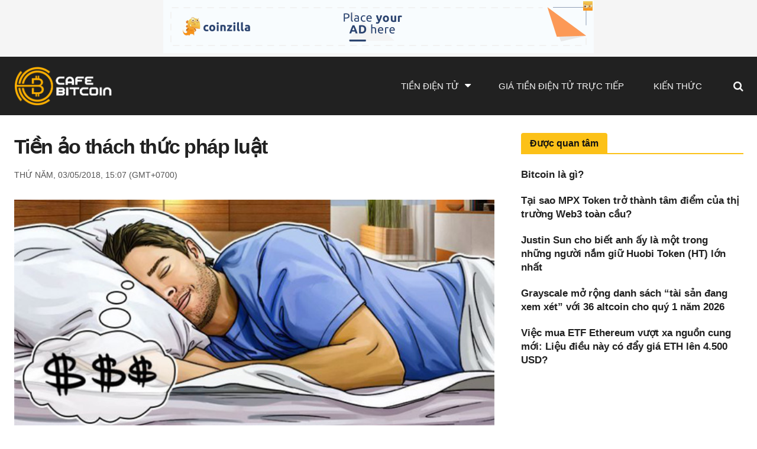

--- FILE ---
content_type: text/html; charset=UTF-8
request_url: https://cafebitcoin.org/tien-ao-thach-thuc-phap-luat/
body_size: 65923
content:
<!doctype html>
<!--[if lt IE 7]> <html class="no-js lt-ie9 lt-ie8 lt-ie7" lang="vi"> <![endif]-->
<!--[if IE 7]>    <html class="no-js lt-ie9 lt-ie8" lang="vi"> <![endif]-->
<!--[if IE 8]>    <html class="no-js lt-ie9" lang="vi"> <![endif]-->
<!--[if IE 9]>    <html class="no-js lt-ie10" lang="vi"> <![endif]-->
<!--[if gt IE 8]><!--> <html class="no-js" lang="vi"> <!--<![endif]-->
<head>
    <meta http-equiv="Content-Type" content="text/html; charset=UTF-8" />
    <meta name='viewport' content='width=device-width, initial-scale=1, user-scalable=yes' />
    <link rel="profile" href="https://gmpg.org/xfn/11" />
    <link rel="pingback" href="https://cafebitcoin.org/xmlrpc.php" />
    <meta name='robots' content='index, follow, max-image-preview:large, max-snippet:-1, max-video-preview:-1' />
<meta property="og:type" content="article">
<meta property="og:title" content="Tiền ảo thách thức pháp luật">
<meta property="og:site_name" content="CAFEBITCOIN - Tin tức bitcoin, tin tức coin, tin tức tiền điện tử">
<meta property="og:description" content="Bất chấp những hệ lụy sau nghi án hàng chục ngàn nhà đầu tư bị lừa hơn 15.000 tỉ đồng">
<meta property="og:url" content="https://cafebitcoin.org/tien-ao-thach-thuc-phap-luat/">
<meta property="og:image" content="https://cafebitcoin.org/wp-content/uploads/2018/05/lua-dao.jpg">
<meta property="og:image:height" content="375">
<meta property="og:image:width" content="600">
<meta property="article:published_time" content="2018-05-03T15:07:27+07:00">
<meta property="article:modified_time" content="2018-05-03T15:15:46+07:00">
<meta property="article:section" content="Nổi bật">
<meta property="article:tag" content="Lừa đảo">
<meta property="article:tag" content="tiền ảo">
<meta name="twitter:card" content="summary_large_image">
<meta name="twitter:title" content="Tiền ảo thách thức pháp luật">
<meta name="twitter:description" content="Bất chấp những hệ lụy sau nghi án hàng chục ngàn nhà đầu tư bị lừa hơn 15.000 tỉ đồng">
<meta name="twitter:url" content="https://cafebitcoin.org/tien-ao-thach-thuc-phap-luat/">
<meta name="twitter:site" content="">
<meta name="twitter:image" content="https://cafebitcoin.org/wp-content/uploads/2018/05/lua-dao.jpg">
<meta name="twitter:image:width" content="600">
<meta name="twitter:image:height" content="375">
			<script type="text/javascript">
			  var jnews_ajax_url = '/?ajax-request=jnews'
			</script>
			<script type="text/javascript">;window.jnews=window.jnews||{},window.jnews.library=window.jnews.library||{},window.jnews.library=function(){"use strict";var e=this;e.win=window,e.doc=document,e.noop=function(){},e.globalBody=e.doc.getElementsByTagName("body")[0],e.globalBody=e.globalBody?e.globalBody:e.doc,e.win.jnewsDataStorage=e.win.jnewsDataStorage||{_storage:new WeakMap,put:function(e,t,n){this._storage.has(e)||this._storage.set(e,new Map),this._storage.get(e).set(t,n)},get:function(e,t){return this._storage.get(e).get(t)},has:function(e,t){return this._storage.has(e)&&this._storage.get(e).has(t)},remove:function(e,t){var n=this._storage.get(e).delete(t);return 0===!this._storage.get(e).size&&this._storage.delete(e),n}},e.windowWidth=function(){return e.win.innerWidth||e.docEl.clientWidth||e.globalBody.clientWidth},e.windowHeight=function(){return e.win.innerHeight||e.docEl.clientHeight||e.globalBody.clientHeight},e.requestAnimationFrame=e.win.requestAnimationFrame||e.win.webkitRequestAnimationFrame||e.win.mozRequestAnimationFrame||e.win.msRequestAnimationFrame||window.oRequestAnimationFrame||function(e){return setTimeout(e,1e3/60)},e.cancelAnimationFrame=e.win.cancelAnimationFrame||e.win.webkitCancelAnimationFrame||e.win.webkitCancelRequestAnimationFrame||e.win.mozCancelAnimationFrame||e.win.msCancelRequestAnimationFrame||e.win.oCancelRequestAnimationFrame||function(e){clearTimeout(e)},e.classListSupport="classList"in document.createElement("_"),e.hasClass=e.classListSupport?function(e,t){return e.classList.contains(t)}:function(e,t){return e.className.indexOf(t)>=0},e.addClass=e.classListSupport?function(t,n){e.hasClass(t,n)||t.classList.add(n)}:function(t,n){e.hasClass(t,n)||(t.className+=" "+n)},e.removeClass=e.classListSupport?function(t,n){e.hasClass(t,n)&&t.classList.remove(n)}:function(t,n){e.hasClass(t,n)&&(t.className=t.className.replace(n,""))},e.objKeys=function(e){var t=[];for(var n in e)Object.prototype.hasOwnProperty.call(e,n)&&t.push(n);return t},e.isObjectSame=function(e,t){var n=!0;return JSON.stringify(e)!==JSON.stringify(t)&&(n=!1),n},e.extend=function(){for(var e,t,n,o=arguments[0]||{},i=1,a=arguments.length;i<a;i++)if(null!==(e=arguments[i]))for(t in e)o!==(n=e[t])&&void 0!==n&&(o[t]=n);return o},e.dataStorage=e.win.jnewsDataStorage,e.isVisible=function(e){return 0!==e.offsetWidth&&0!==e.offsetHeight||e.getBoundingClientRect().length},e.getHeight=function(e){return e.offsetHeight||e.clientHeight||e.getBoundingClientRect().height},e.getWidth=function(e){return e.offsetWidth||e.clientWidth||e.getBoundingClientRect().width},e.supportsPassive=!1;try{var t=Object.defineProperty({},"passive",{get:function(){e.supportsPassive=!0}});"createEvent"in e.doc?e.win.addEventListener("test",null,t):"fireEvent"in e.doc&&e.win.attachEvent("test",null)}catch(e){}e.passiveOption=!!e.supportsPassive&&{passive:!0},e.setStorage=function(e,t){e="jnews-"+e;var n={expired:Math.floor(((new Date).getTime()+432e5)/1e3)};t=Object.assign(n,t);localStorage.setItem(e,JSON.stringify(t))},e.getStorage=function(e){e="jnews-"+e;var t=localStorage.getItem(e);return null!==t&&0<t.length?JSON.parse(localStorage.getItem(e)):{}},e.expiredStorage=function(){var t,n="jnews-";for(var o in localStorage)o.indexOf(n)>-1&&"undefined"!==(t=e.getStorage(o.replace(n,""))).expired&&t.expired<Math.floor((new Date).getTime()/1e3)&&localStorage.removeItem(o)},e.addEvents=function(t,n,o){for(var i in n){var a=["touchstart","touchmove"].indexOf(i)>=0&&!o&&e.passiveOption;"createEvent"in e.doc?t.addEventListener(i,n[i],a):"fireEvent"in e.doc&&t.attachEvent("on"+i,n[i])}},e.removeEvents=function(t,n){for(var o in n)"createEvent"in e.doc?t.removeEventListener(o,n[o]):"fireEvent"in e.doc&&t.detachEvent("on"+o,n[o])},e.triggerEvents=function(t,n,o){var i;o=o||{detail:null};return"createEvent"in e.doc?(!(i=e.doc.createEvent("CustomEvent")||new CustomEvent(n)).initCustomEvent||i.initCustomEvent(n,!0,!1,o),void t.dispatchEvent(i)):"fireEvent"in e.doc?((i=e.doc.createEventObject()).eventType=n,void t.fireEvent("on"+i.eventType,i)):void 0},e.getParents=function(t,n){void 0===n&&(n=e.doc);for(var o=[],i=t.parentNode,a=!1;!a;)if(i){var r=i;r.querySelectorAll(n).length?a=!0:(o.push(r),i=r.parentNode)}else o=[],a=!0;return o},e.forEach=function(e,t,n){for(var o=0,i=e.length;o<i;o++)t.call(n,e[o],o)},e.getText=function(e){return e.innerText||e.textContent},e.setText=function(e,t){var n="object"==typeof t?t.innerText||t.textContent:t;e.innerText&&(e.innerText=n),e.textContent&&(e.textContent=n)},e.httpBuildQuery=function(t){return e.objKeys(t).reduce(function t(n){var o=arguments.length>1&&void 0!==arguments[1]?arguments[1]:null;return function(i,a){var r=n[a];a=encodeURIComponent(a);var s=o?"".concat(o,"[").concat(a,"]"):a;return null==r||"function"==typeof r?(i.push("".concat(s,"=")),i):["number","boolean","string"].includes(typeof r)?(i.push("".concat(s,"=").concat(encodeURIComponent(r))),i):(i.push(e.objKeys(r).reduce(t(r,s),[]).join("&")),i)}}(t),[]).join("&")},e.get=function(t,n,o,i){return o="function"==typeof o?o:e.noop,e.ajax("GET",t,n,o,i)},e.post=function(t,n,o,i){return o="function"==typeof o?o:e.noop,e.ajax("POST",t,n,o,i)},e.ajax=function(t,n,o,i,a){var r=new XMLHttpRequest,s=n,c=e.httpBuildQuery(o);if(t=-1!=["GET","POST"].indexOf(t)?t:"GET",r.open(t,s+("GET"==t?"?"+c:""),!0),"POST"==t&&r.setRequestHeader("Content-type","application/x-www-form-urlencoded"),r.setRequestHeader("X-Requested-With","XMLHttpRequest"),r.onreadystatechange=function(){4===r.readyState&&200<=r.status&&300>r.status&&"function"==typeof i&&i.call(void 0,r.response)},void 0!==a&&!a){return{xhr:r,send:function(){r.send("POST"==t?c:null)}}}return r.send("POST"==t?c:null),{xhr:r}},e.scrollTo=function(t,n,o){function i(e,t,n){this.start=this.position(),this.change=e-this.start,this.currentTime=0,this.increment=20,this.duration=void 0===n?500:n,this.callback=t,this.finish=!1,this.animateScroll()}return Math.easeInOutQuad=function(e,t,n,o){return(e/=o/2)<1?n/2*e*e+t:-n/2*(--e*(e-2)-1)+t},i.prototype.stop=function(){this.finish=!0},i.prototype.move=function(t){e.doc.documentElement.scrollTop=t,e.globalBody.parentNode.scrollTop=t,e.globalBody.scrollTop=t},i.prototype.position=function(){return e.doc.documentElement.scrollTop||e.globalBody.parentNode.scrollTop||e.globalBody.scrollTop},i.prototype.animateScroll=function(){this.currentTime+=this.increment;var t=Math.easeInOutQuad(this.currentTime,this.start,this.change,this.duration);this.move(t),this.currentTime<this.duration&&!this.finish?e.requestAnimationFrame.call(e.win,this.animateScroll.bind(this)):this.callback&&"function"==typeof this.callback&&this.callback()},new i(t,n,o)},e.unwrap=function(t){var n,o=t;e.forEach(t,(function(e,t){n?n+=e:n=e})),o.replaceWith(n)},e.performance={start:function(e){performance.mark(e+"Start")},stop:function(e){performance.mark(e+"End"),performance.measure(e,e+"Start",e+"End")}},e.fps=function(){var t=0,n=0,o=0;!function(){var i=t=0,a=0,r=0,s=document.getElementById("fpsTable"),c=function(t){void 0===document.getElementsByTagName("body")[0]?e.requestAnimationFrame.call(e.win,(function(){c(t)})):document.getElementsByTagName("body")[0].appendChild(t)};null===s&&((s=document.createElement("div")).style.position="fixed",s.style.top="120px",s.style.left="10px",s.style.width="100px",s.style.height="20px",s.style.border="1px solid black",s.style.fontSize="11px",s.style.zIndex="100000",s.style.backgroundColor="white",s.id="fpsTable",c(s));var l=function(){o++,n=Date.now(),(a=(o/(r=(n-t)/1e3)).toPrecision(2))!=i&&(i=a,s.innerHTML=i+"fps"),1<r&&(t=n,o=0),e.requestAnimationFrame.call(e.win,l)};l()}()},e.instr=function(e,t){for(var n=0;n<t.length;n++)if(-1!==e.toLowerCase().indexOf(t[n].toLowerCase()))return!0},e.winLoad=function(t,n){function o(o){if("complete"===e.doc.readyState||"interactive"===e.doc.readyState)return!o||n?setTimeout(t,n||1):t(o),1}o()||e.addEvents(e.win,{load:o})},e.docReady=function(t,n){function o(o){if("complete"===e.doc.readyState||"interactive"===e.doc.readyState)return!o||n?setTimeout(t,n||1):t(o),1}o()||e.addEvents(e.doc,{DOMContentLoaded:o})},e.fireOnce=function(){e.docReady((function(){e.assets=e.assets||[],e.assets.length&&(e.boot(),e.load_assets())}),50)},e.boot=function(){e.length&&e.doc.querySelectorAll("style[media]").forEach((function(e){"not all"==e.getAttribute("media")&&e.removeAttribute("media")}))},e.create_js=function(t,n){var o=e.doc.createElement("script");switch(o.setAttribute("src",t),n){case"defer":o.setAttribute("defer",!0);break;case"async":o.setAttribute("async",!0);break;case"deferasync":o.setAttribute("defer",!0),o.setAttribute("async",!0)}e.globalBody.appendChild(o)},e.load_assets=function(){"object"==typeof e.assets&&e.forEach(e.assets.slice(0),(function(t,n){var o="";t.defer&&(o+="defer"),t.async&&(o+="async"),e.create_js(t.url,o);var i=e.assets.indexOf(t);i>-1&&e.assets.splice(i,1)})),e.assets=jnewsoption.au_scripts=window.jnewsads=[]},e.setCookie=function(e,t,n){var o="";if(n){var i=new Date;i.setTime(i.getTime()+24*n*60*60*1e3),o="; expires="+i.toUTCString()}document.cookie=e+"="+(t||"")+o+"; path=/"},e.getCookie=function(e){for(var t=e+"=",n=document.cookie.split(";"),o=0;o<n.length;o++){for(var i=n[o];" "==i.charAt(0);)i=i.substring(1,i.length);if(0==i.indexOf(t))return i.substring(t.length,i.length)}return null},e.eraseCookie=function(e){document.cookie=e+"=; Path=/; Expires=Thu, 01 Jan 1970 00:00:01 GMT;"},e.docReady((function(){e.globalBody=e.globalBody==e.doc?e.doc.getElementsByTagName("body")[0]:e.globalBody,e.globalBody=e.globalBody?e.globalBody:e.doc})),e.winLoad((function(){e.winLoad((function(){var t=!1;if(void 0!==window.jnewsadmin)if(void 0!==window.file_version_checker){var n=e.objKeys(window.file_version_checker);n.length?n.forEach((function(e){t||"10.0.4"===window.file_version_checker[e]||(t=!0)})):t=!0}else t=!0;t&&(window.jnewsHelper.getMessage(),window.jnewsHelper.getNotice())}),2500)}))},window.jnews.library=new window.jnews.library;</script>
	<!-- This site is optimized with the Yoast SEO Premium plugin v25.1 (Yoast SEO v26.7) - https://yoast.com/wordpress/plugins/seo/ -->
	<title>Tiền ảo thách thức pháp luật - CAFEBITCOIN - Tin tức bitcoin, tin tức coin, tin tức tiền điện tử</title>
	<meta name="description" content="Bất chấp những hệ lụy sau nghi án hàng chục ngàn nhà đầu tư bị lừa hơn 15.000 tỉ đồng liên quan tiền ảo iFan, trên thị trường các công ty, nhóm kinh doanh tiền ảo vẫn rầm rộ tổ chức các buổi giới thiệu, kêu gọi đầu tư tiền ảo như thách thức pháp luật." />
	<link rel="canonical" href="https://cafebitcoin.org/tien-ao-thach-thuc-phap-luat/" />
	<meta property="og:locale" content="vi_VN" />
	<meta property="og:type" content="article" />
	<meta property="og:title" content="Tiền ảo thách thức pháp luật" />
	<meta property="og:description" content="Bất chấp những hệ lụy sau nghi án hàng chục ngàn nhà đầu tư bị lừa hơn 15.000 tỉ đồng liên quan tiền ảo iFan, trên thị trường các công ty, nhóm kinh doanh tiền ảo vẫn rầm rộ tổ chức các buổi giới thiệu, kêu gọi đầu tư tiền ảo như thách thức pháp luật." />
	<meta property="og:url" content="https://cafebitcoin.org/tien-ao-thach-thuc-phap-luat/" />
	<meta property="og:site_name" content="CAFEBITCOIN - Tin tức bitcoin, tin tức coin, tin tức tiền điện tử" />
	<meta property="article:published_time" content="2018-05-03T08:07:27+00:00" />
	<meta property="article:modified_time" content="2018-05-03T08:15:46+00:00" />
	<meta property="og:image" content="https://cafebitcoin.org/wp-content/uploads/2018/05/lua-dao.jpg" />
	<meta property="og:image:width" content="600" />
	<meta property="og:image:height" content="375" />
	<meta property="og:image:type" content="image/jpeg" />
	<meta name="twitter:card" content="summary_large_image" />
	<meta name="twitter:site" content="@cafebitcoinorg" />
	<meta name="twitter:label1" content="Được viết bởi" />
	<meta name="twitter:data1" content="" />
	<meta name="twitter:label2" content="Ước tính thời gian đọc" />
	<meta name="twitter:data2" content="18 phút" />
	<script type="application/ld+json" class="yoast-schema-graph">{"@context":"https://schema.org","@graph":[{"@type":"Article","@id":"https://cafebitcoin.org/tien-ao-thach-thuc-phap-luat/#article","isPartOf":{"@id":"https://cafebitcoin.org/tien-ao-thach-thuc-phap-luat/"},"author":{"name":"","@id":""},"headline":"Tiền ảo thách thức pháp luật","datePublished":"2018-05-03T08:07:27+00:00","dateModified":"2018-05-03T08:15:46+00:00","mainEntityOfPage":{"@id":"https://cafebitcoin.org/tien-ao-thach-thuc-phap-luat/"},"wordCount":3629,"commentCount":0,"publisher":{"@id":"https://cafebitcoin.org/#/schema/person/767281b70527e785a2d17bb1558a731d"},"image":{"@id":"https://cafebitcoin.org/tien-ao-thach-thuc-phap-luat/#primaryimage"},"thumbnailUrl":"https://cafebitcoin.org/wp-content/uploads/2018/05/lua-dao.jpg","keywords":["Lừa đảo","tiền ảo"],"articleSection":["Nổi bật","Tin Tức"],"inLanguage":"vi"},{"@type":"WebPage","@id":"https://cafebitcoin.org/tien-ao-thach-thuc-phap-luat/","url":"https://cafebitcoin.org/tien-ao-thach-thuc-phap-luat/","name":"Tiền ảo thách thức pháp luật - CAFEBITCOIN - Tin tức bitcoin, tin tức coin, tin tức tiền điện tử","isPartOf":{"@id":"https://cafebitcoin.org/#website"},"primaryImageOfPage":{"@id":"https://cafebitcoin.org/tien-ao-thach-thuc-phap-luat/#primaryimage"},"image":{"@id":"https://cafebitcoin.org/tien-ao-thach-thuc-phap-luat/#primaryimage"},"thumbnailUrl":"https://cafebitcoin.org/wp-content/uploads/2018/05/lua-dao.jpg","datePublished":"2018-05-03T08:07:27+00:00","dateModified":"2018-05-03T08:15:46+00:00","description":"Bất chấp những hệ lụy sau nghi án hàng chục ngàn nhà đầu tư bị lừa hơn 15.000 tỉ đồng liên quan tiền ảo iFan, trên thị trường các công ty, nhóm kinh doanh tiền ảo vẫn rầm rộ tổ chức các buổi giới thiệu, kêu gọi đầu tư tiền ảo như thách thức pháp luật.","breadcrumb":{"@id":"https://cafebitcoin.org/tien-ao-thach-thuc-phap-luat/#breadcrumb"},"inLanguage":"vi","potentialAction":[{"@type":"ReadAction","target":["https://cafebitcoin.org/tien-ao-thach-thuc-phap-luat/"]}]},{"@type":"ImageObject","inLanguage":"vi","@id":"https://cafebitcoin.org/tien-ao-thach-thuc-phap-luat/#primaryimage","url":"https://cafebitcoin.org/wp-content/uploads/2018/05/lua-dao.jpg","contentUrl":"https://cafebitcoin.org/wp-content/uploads/2018/05/lua-dao.jpg","width":600,"height":375},{"@type":"BreadcrumbList","@id":"https://cafebitcoin.org/tien-ao-thach-thuc-phap-luat/#breadcrumb","itemListElement":[{"@type":"ListItem","position":1,"name":"Trang chủ","item":"https://cafebitcoin.org/"},{"@type":"ListItem","position":2,"name":"Tiền ảo thách thức pháp luật"}]},{"@type":"WebSite","@id":"https://cafebitcoin.org/#website","url":"https://cafebitcoin.org/","name":"CAFEBITCOIN - Tin tức Bitcoin, Tin tức crypto","description":"Cập nhật tin tức coin, tin tức bitcoin, tin tức crypto mới nhất, nhanh nhất và chính xác nhất trên Cafebitcoin.","publisher":{"@id":"https://cafebitcoin.org/#/schema/person/767281b70527e785a2d17bb1558a731d"},"potentialAction":[{"@type":"SearchAction","target":{"@type":"EntryPoint","urlTemplate":"https://cafebitcoin.org/?s={search_term_string}"},"query-input":{"@type":"PropertyValueSpecification","valueRequired":true,"valueName":"search_term_string"}}],"inLanguage":"vi"},{"@type":["Person","Organization"],"@id":"https://cafebitcoin.org/#/schema/person/767281b70527e785a2d17bb1558a731d","name":"Nguyễn Tuấn","image":{"@type":"ImageObject","inLanguage":"vi","@id":"https://cafebitcoin.org/#/schema/person/image/","url":"https://cafebitcoin.org/wp-content/uploads/2022/02/LOGO-NEN-TRONG-SUOT.png","contentUrl":"https://cafebitcoin.org/wp-content/uploads/2022/02/LOGO-NEN-TRONG-SUOT.png","width":752,"height":300,"caption":"Nguyễn Tuấn"},"logo":{"@id":"https://cafebitcoin.org/#/schema/person/image/"},"sameAs":["https://cafebitcoin.org/","https://x.com/cafebitcoinorg"]},{"@type":"Person","@id":"","url":"https://cafebitcoin.org/author/"}]}</script>
	<!-- / Yoast SEO Premium plugin. -->


<link rel='dns-prefetch' href='//widgetlogic.org' />
<link rel='dns-prefetch' href='//www.googletagmanager.com' />
<link rel='dns-prefetch' href='//use.fontawesome.com' />
<link rel="alternate" type="application/rss+xml" title="Dòng thông tin CAFEBITCOIN - Tin tức bitcoin, tin tức coin, tin tức tiền điện tử &raquo;" href="https://cafebitcoin.org/feed/" />
<link rel="alternate" type="application/rss+xml" title="CAFEBITCOIN - Tin tức bitcoin, tin tức coin, tin tức tiền điện tử &raquo; Dòng bình luận" href="https://cafebitcoin.org/comments/feed/" />
<link rel="alternate" title="oNhúng (JSON)" type="application/json+oembed" href="https://cafebitcoin.org/wp-json/oembed/1.0/embed?url=https%3A%2F%2Fcafebitcoin.org%2Ftien-ao-thach-thuc-phap-luat%2F" />
<link rel="alternate" title="oNhúng (XML)" type="text/xml+oembed" href="https://cafebitcoin.org/wp-json/oembed/1.0/embed?url=https%3A%2F%2Fcafebitcoin.org%2Ftien-ao-thach-thuc-phap-luat%2F&#038;format=xml" />
<style id='wp-img-auto-sizes-contain-inline-css' type='text/css'>
img:is([sizes=auto i],[sizes^="auto," i]){contain-intrinsic-size:3000px 1500px}
/*# sourceURL=wp-img-auto-sizes-contain-inline-css */
</style>
<link rel='stylesheet' id='dashicons-css' href='https://cafebitcoin.org/wp-includes/css/dashicons.min.css?ver=1d1c7fa9b698ad612b37deb066f27f70' type='text/css' media='all' />
<link rel='stylesheet' id='elusive-css' href='https://cafebitcoin.org/wp-content/plugins/menu-icons/vendor/codeinwp/icon-picker/css/types/elusive.min.css?ver=2.0' type='text/css' media='all' />
<link rel='stylesheet' id='menu-icon-font-awesome-css' href='https://cafebitcoin.org/wp-content/plugins/menu-icons/css/fontawesome/css/all.min.css?ver=5.15.4' type='text/css' media='all' />
<link rel='stylesheet' id='foundation-icons-css' href='https://cafebitcoin.org/wp-content/plugins/menu-icons/vendor/codeinwp/icon-picker/css/types/foundation-icons.min.css?ver=3.0' type='text/css' media='all' />
<link rel='stylesheet' id='menu-icons-extra-css' href='https://cafebitcoin.org/wp-content/plugins/menu-icons/css/extra.min.css?ver=0.13.20' type='text/css' media='all' />
<style id='wp-emoji-styles-inline-css' type='text/css'>

	img.wp-smiley, img.emoji {
		display: inline !important;
		border: none !important;
		box-shadow: none !important;
		height: 1em !important;
		width: 1em !important;
		margin: 0 0.07em !important;
		vertical-align: -0.1em !important;
		background: none !important;
		padding: 0 !important;
	}
/*# sourceURL=wp-emoji-styles-inline-css */
</style>
<link rel='stylesheet' id='wp-block-library-css' href='https://cafebitcoin.org/wp-includes/css/dist/block-library/style.min.css?ver=1d1c7fa9b698ad612b37deb066f27f70' type='text/css' media='all' />
<style id='global-styles-inline-css' type='text/css'>
:root{--wp--preset--aspect-ratio--square: 1;--wp--preset--aspect-ratio--4-3: 4/3;--wp--preset--aspect-ratio--3-4: 3/4;--wp--preset--aspect-ratio--3-2: 3/2;--wp--preset--aspect-ratio--2-3: 2/3;--wp--preset--aspect-ratio--16-9: 16/9;--wp--preset--aspect-ratio--9-16: 9/16;--wp--preset--color--black: #000000;--wp--preset--color--cyan-bluish-gray: #abb8c3;--wp--preset--color--white: #ffffff;--wp--preset--color--pale-pink: #f78da7;--wp--preset--color--vivid-red: #cf2e2e;--wp--preset--color--luminous-vivid-orange: #ff6900;--wp--preset--color--luminous-vivid-amber: #fcb900;--wp--preset--color--light-green-cyan: #7bdcb5;--wp--preset--color--vivid-green-cyan: #00d084;--wp--preset--color--pale-cyan-blue: #8ed1fc;--wp--preset--color--vivid-cyan-blue: #0693e3;--wp--preset--color--vivid-purple: #9b51e0;--wp--preset--gradient--vivid-cyan-blue-to-vivid-purple: linear-gradient(135deg,rgb(6,147,227) 0%,rgb(155,81,224) 100%);--wp--preset--gradient--light-green-cyan-to-vivid-green-cyan: linear-gradient(135deg,rgb(122,220,180) 0%,rgb(0,208,130) 100%);--wp--preset--gradient--luminous-vivid-amber-to-luminous-vivid-orange: linear-gradient(135deg,rgb(252,185,0) 0%,rgb(255,105,0) 100%);--wp--preset--gradient--luminous-vivid-orange-to-vivid-red: linear-gradient(135deg,rgb(255,105,0) 0%,rgb(207,46,46) 100%);--wp--preset--gradient--very-light-gray-to-cyan-bluish-gray: linear-gradient(135deg,rgb(238,238,238) 0%,rgb(169,184,195) 100%);--wp--preset--gradient--cool-to-warm-spectrum: linear-gradient(135deg,rgb(74,234,220) 0%,rgb(151,120,209) 20%,rgb(207,42,186) 40%,rgb(238,44,130) 60%,rgb(251,105,98) 80%,rgb(254,248,76) 100%);--wp--preset--gradient--blush-light-purple: linear-gradient(135deg,rgb(255,206,236) 0%,rgb(152,150,240) 100%);--wp--preset--gradient--blush-bordeaux: linear-gradient(135deg,rgb(254,205,165) 0%,rgb(254,45,45) 50%,rgb(107,0,62) 100%);--wp--preset--gradient--luminous-dusk: linear-gradient(135deg,rgb(255,203,112) 0%,rgb(199,81,192) 50%,rgb(65,88,208) 100%);--wp--preset--gradient--pale-ocean: linear-gradient(135deg,rgb(255,245,203) 0%,rgb(182,227,212) 50%,rgb(51,167,181) 100%);--wp--preset--gradient--electric-grass: linear-gradient(135deg,rgb(202,248,128) 0%,rgb(113,206,126) 100%);--wp--preset--gradient--midnight: linear-gradient(135deg,rgb(2,3,129) 0%,rgb(40,116,252) 100%);--wp--preset--font-size--small: 13px;--wp--preset--font-size--medium: 20px;--wp--preset--font-size--large: 36px;--wp--preset--font-size--x-large: 42px;--wp--preset--spacing--20: 0.44rem;--wp--preset--spacing--30: 0.67rem;--wp--preset--spacing--40: 1rem;--wp--preset--spacing--50: 1.5rem;--wp--preset--spacing--60: 2.25rem;--wp--preset--spacing--70: 3.38rem;--wp--preset--spacing--80: 5.06rem;--wp--preset--shadow--natural: 6px 6px 9px rgba(0, 0, 0, 0.2);--wp--preset--shadow--deep: 12px 12px 50px rgba(0, 0, 0, 0.4);--wp--preset--shadow--sharp: 6px 6px 0px rgba(0, 0, 0, 0.2);--wp--preset--shadow--outlined: 6px 6px 0px -3px rgb(255, 255, 255), 6px 6px rgb(0, 0, 0);--wp--preset--shadow--crisp: 6px 6px 0px rgb(0, 0, 0);}:where(.is-layout-flex){gap: 0.5em;}:where(.is-layout-grid){gap: 0.5em;}body .is-layout-flex{display: flex;}.is-layout-flex{flex-wrap: wrap;align-items: center;}.is-layout-flex > :is(*, div){margin: 0;}body .is-layout-grid{display: grid;}.is-layout-grid > :is(*, div){margin: 0;}:where(.wp-block-columns.is-layout-flex){gap: 2em;}:where(.wp-block-columns.is-layout-grid){gap: 2em;}:where(.wp-block-post-template.is-layout-flex){gap: 1.25em;}:where(.wp-block-post-template.is-layout-grid){gap: 1.25em;}.has-black-color{color: var(--wp--preset--color--black) !important;}.has-cyan-bluish-gray-color{color: var(--wp--preset--color--cyan-bluish-gray) !important;}.has-white-color{color: var(--wp--preset--color--white) !important;}.has-pale-pink-color{color: var(--wp--preset--color--pale-pink) !important;}.has-vivid-red-color{color: var(--wp--preset--color--vivid-red) !important;}.has-luminous-vivid-orange-color{color: var(--wp--preset--color--luminous-vivid-orange) !important;}.has-luminous-vivid-amber-color{color: var(--wp--preset--color--luminous-vivid-amber) !important;}.has-light-green-cyan-color{color: var(--wp--preset--color--light-green-cyan) !important;}.has-vivid-green-cyan-color{color: var(--wp--preset--color--vivid-green-cyan) !important;}.has-pale-cyan-blue-color{color: var(--wp--preset--color--pale-cyan-blue) !important;}.has-vivid-cyan-blue-color{color: var(--wp--preset--color--vivid-cyan-blue) !important;}.has-vivid-purple-color{color: var(--wp--preset--color--vivid-purple) !important;}.has-black-background-color{background-color: var(--wp--preset--color--black) !important;}.has-cyan-bluish-gray-background-color{background-color: var(--wp--preset--color--cyan-bluish-gray) !important;}.has-white-background-color{background-color: var(--wp--preset--color--white) !important;}.has-pale-pink-background-color{background-color: var(--wp--preset--color--pale-pink) !important;}.has-vivid-red-background-color{background-color: var(--wp--preset--color--vivid-red) !important;}.has-luminous-vivid-orange-background-color{background-color: var(--wp--preset--color--luminous-vivid-orange) !important;}.has-luminous-vivid-amber-background-color{background-color: var(--wp--preset--color--luminous-vivid-amber) !important;}.has-light-green-cyan-background-color{background-color: var(--wp--preset--color--light-green-cyan) !important;}.has-vivid-green-cyan-background-color{background-color: var(--wp--preset--color--vivid-green-cyan) !important;}.has-pale-cyan-blue-background-color{background-color: var(--wp--preset--color--pale-cyan-blue) !important;}.has-vivid-cyan-blue-background-color{background-color: var(--wp--preset--color--vivid-cyan-blue) !important;}.has-vivid-purple-background-color{background-color: var(--wp--preset--color--vivid-purple) !important;}.has-black-border-color{border-color: var(--wp--preset--color--black) !important;}.has-cyan-bluish-gray-border-color{border-color: var(--wp--preset--color--cyan-bluish-gray) !important;}.has-white-border-color{border-color: var(--wp--preset--color--white) !important;}.has-pale-pink-border-color{border-color: var(--wp--preset--color--pale-pink) !important;}.has-vivid-red-border-color{border-color: var(--wp--preset--color--vivid-red) !important;}.has-luminous-vivid-orange-border-color{border-color: var(--wp--preset--color--luminous-vivid-orange) !important;}.has-luminous-vivid-amber-border-color{border-color: var(--wp--preset--color--luminous-vivid-amber) !important;}.has-light-green-cyan-border-color{border-color: var(--wp--preset--color--light-green-cyan) !important;}.has-vivid-green-cyan-border-color{border-color: var(--wp--preset--color--vivid-green-cyan) !important;}.has-pale-cyan-blue-border-color{border-color: var(--wp--preset--color--pale-cyan-blue) !important;}.has-vivid-cyan-blue-border-color{border-color: var(--wp--preset--color--vivid-cyan-blue) !important;}.has-vivid-purple-border-color{border-color: var(--wp--preset--color--vivid-purple) !important;}.has-vivid-cyan-blue-to-vivid-purple-gradient-background{background: var(--wp--preset--gradient--vivid-cyan-blue-to-vivid-purple) !important;}.has-light-green-cyan-to-vivid-green-cyan-gradient-background{background: var(--wp--preset--gradient--light-green-cyan-to-vivid-green-cyan) !important;}.has-luminous-vivid-amber-to-luminous-vivid-orange-gradient-background{background: var(--wp--preset--gradient--luminous-vivid-amber-to-luminous-vivid-orange) !important;}.has-luminous-vivid-orange-to-vivid-red-gradient-background{background: var(--wp--preset--gradient--luminous-vivid-orange-to-vivid-red) !important;}.has-very-light-gray-to-cyan-bluish-gray-gradient-background{background: var(--wp--preset--gradient--very-light-gray-to-cyan-bluish-gray) !important;}.has-cool-to-warm-spectrum-gradient-background{background: var(--wp--preset--gradient--cool-to-warm-spectrum) !important;}.has-blush-light-purple-gradient-background{background: var(--wp--preset--gradient--blush-light-purple) !important;}.has-blush-bordeaux-gradient-background{background: var(--wp--preset--gradient--blush-bordeaux) !important;}.has-luminous-dusk-gradient-background{background: var(--wp--preset--gradient--luminous-dusk) !important;}.has-pale-ocean-gradient-background{background: var(--wp--preset--gradient--pale-ocean) !important;}.has-electric-grass-gradient-background{background: var(--wp--preset--gradient--electric-grass) !important;}.has-midnight-gradient-background{background: var(--wp--preset--gradient--midnight) !important;}.has-small-font-size{font-size: var(--wp--preset--font-size--small) !important;}.has-medium-font-size{font-size: var(--wp--preset--font-size--medium) !important;}.has-large-font-size{font-size: var(--wp--preset--font-size--large) !important;}.has-x-large-font-size{font-size: var(--wp--preset--font-size--x-large) !important;}
/*# sourceURL=global-styles-inline-css */
</style>

<style id='classic-theme-styles-inline-css' type='text/css'>
/*! This file is auto-generated */
.wp-block-button__link{color:#fff;background-color:#32373c;border-radius:9999px;box-shadow:none;text-decoration:none;padding:calc(.667em + 2px) calc(1.333em + 2px);font-size:1.125em}.wp-block-file__button{background:#32373c;color:#fff;text-decoration:none}
/*# sourceURL=/wp-includes/css/classic-themes.min.css */
</style>
<link rel='stylesheet' id='block-widget-css' href='https://cafebitcoin.org/wp-content/plugins/widget-logic/block_widget/css/widget.css?ver=1768236363' type='text/css' media='all' />
<style id='font-awesome-svg-styles-default-inline-css' type='text/css'>
.svg-inline--fa {
  display: inline-block;
  height: 1em;
  overflow: visible;
  vertical-align: -.125em;
}
/*# sourceURL=font-awesome-svg-styles-default-inline-css */
</style>
<link rel='stylesheet' id='font-awesome-svg-styles-css' href='https://cafebitcoin.org/wp-content/uploads/font-awesome/v6.4.2/css/svg-with-js.css' type='text/css' media='all' />
<style id='font-awesome-svg-styles-inline-css' type='text/css'>
   .wp-block-font-awesome-icon svg::before,
   .wp-rich-text-font-awesome-icon svg::before {content: unset;}
/*# sourceURL=font-awesome-svg-styles-inline-css */
</style>
<link rel='stylesheet' id='related-posts-by-taxonomy-css' href='https://cafebitcoin.org/wp-content/plugins/related-posts-by-taxonomy/includes/assets/css/styles.css?ver=1d1c7fa9b698ad612b37deb066f27f70' type='text/css' media='all' />
<link rel='stylesheet' id='js_composer_front-css' href='https://cafebitcoin.org/wp-content/plugins/js_composer/assets/css/js_composer.min.css?ver=8.3.1' type='text/css' media='all' />
<link rel='stylesheet' id='font-awesome-official-css' href='https://use.fontawesome.com/releases/v6.4.2/css/all.css' type='text/css' media='all' integrity="sha384-blOohCVdhjmtROpu8+CfTnUWham9nkX7P7OZQMst+RUnhtoY/9qemFAkIKOYxDI3" crossorigin="anonymous" />
<link rel='stylesheet' id='slb_core-css' href='https://cafebitcoin.org/wp-content/plugins/simple-lightbox/client/css/app.css?ver=2.9.4' type='text/css' media='all' />
<link rel='stylesheet' id='wp-featherlight-css' href='https://cafebitcoin.org/wp-content/plugins/wp-featherlight/css/wp-featherlight.min.css?ver=1.3.4' type='text/css' media='all' />
<link rel='stylesheet' id='font-awesome-6-css' href='https://cafebitcoin.org/wp-content/themes/jnews1/assets/fonts/font-awesome/v6/all.min.css?ver=11.6.13' type='text/css' media='all' />
<link rel='stylesheet' id='font-awesome-v4-shims-css' href='https://cafebitcoin.org/wp-content/themes/jnews1/assets/fonts/font-awesome/v6/v4-shims.min.css?ver=11.6.13' type='text/css' media='all' />
<link rel='stylesheet' id='jnews-frontend-css' href='https://cafebitcoin.org/wp-content/themes/jnews1/assets/dist/frontend.min.css?ver=11.6.13' type='text/css' media='all' />
<link rel='stylesheet' id='jnews-js-composer-css' href='https://cafebitcoin.org/wp-content/themes/jnews1/assets/css/js-composer-frontend.css?ver=11.6.13' type='text/css' media='all' />
<link rel='stylesheet' id='jnews-style-css' href='https://cafebitcoin.org/wp-content/themes/jnews1/style.css?ver=11.6.13' type='text/css' media='all' />
<link rel='stylesheet' id='jnews-darkmode-css' href='https://cafebitcoin.org/wp-content/themes/jnews1/assets/css/darkmode.css?ver=11.6.13' type='text/css' media='all' />
<link rel='stylesheet' id='jnews-scheme-css' href='https://cafebitcoin.org/wp-content/themes/jnews1/data/import/cryptonews/scheme.css?ver=11.6.13' type='text/css' media='all' />
<link rel='stylesheet' id='font-awesome-official-v4shim-css' href='https://use.fontawesome.com/releases/v6.4.2/css/v4-shims.css' type='text/css' media='all' integrity="sha384-IqMDcR2qh8kGcGdRrxwop5R2GiUY5h8aDR/LhYxPYiXh3sAAGGDkFvFqWgFvTsTd" crossorigin="anonymous" />
<link rel='stylesheet' id='jnews-social-login-style-css' href='https://cafebitcoin.org/wp-content/plugins/jnews-social-login/assets/css/plugin.css?ver=11.0.5' type='text/css' media='all' />
<link rel='stylesheet' id='jnews-select-share-css' href='https://cafebitcoin.org/wp-content/plugins/jnews-social-share/assets/css/plugin.css' type='text/css' media='all' />
<script type="text/javascript" src="https://cafebitcoin.org/wp-includes/js/jquery/jquery.min.js?ver=3.7.1" id="jquery-core-js"></script>
<script type="text/javascript" src="https://cafebitcoin.org/wp-includes/js/jquery/jquery-migrate.min.js?ver=3.4.1" id="jquery-migrate-js"></script>

<!-- Đoạn mã Google tag (gtag.js) được thêm bởi Site Kit -->
<!-- Đoạn mã Google Analytics được thêm bởi Site Kit -->
<script type="text/javascript" src="https://www.googletagmanager.com/gtag/js?id=G-681CJX74Q3" id="google_gtagjs-js" async></script>
<script type="text/javascript" id="google_gtagjs-js-after">
/* <![CDATA[ */
window.dataLayer = window.dataLayer || [];function gtag(){dataLayer.push(arguments);}
gtag("set","linker",{"domains":["cafebitcoin.org"]});
gtag("js", new Date());
gtag("set", "developer_id.dZTNiMT", true);
gtag("config", "G-681CJX74Q3");
 window._googlesitekit = window._googlesitekit || {}; window._googlesitekit.throttledEvents = []; window._googlesitekit.gtagEvent = (name, data) => { var key = JSON.stringify( { name, data } ); if ( !! window._googlesitekit.throttledEvents[ key ] ) { return; } window._googlesitekit.throttledEvents[ key ] = true; setTimeout( () => { delete window._googlesitekit.throttledEvents[ key ]; }, 5 ); gtag( "event", name, { ...data, event_source: "site-kit" } ); }; 
//# sourceURL=google_gtagjs-js-after
/* ]]> */
</script>
<script></script><link rel="https://api.w.org/" href="https://cafebitcoin.org/wp-json/" /><link rel="alternate" title="JSON" type="application/json" href="https://cafebitcoin.org/wp-json/wp/v2/posts/4199" /><!-- start Simple Custom CSS and JS -->
<style type="text/css">
/* Add your CSS code here.

For example:
.example {
    color: red;
}

For brushing up on your CSS knowledge, check out http://www.w3schools.com/css/css_syntax.asp

End of comment */ 

.twitter-tweet {margin:auto;}</style>
<!-- end Simple Custom CSS and JS -->
<meta name="generator" content="Site Kit by Google 1.160.1" />
<!-- Thẻ meta Google AdSense được thêm bởi Site Kit -->
<meta name="google-adsense-platform-account" content="ca-host-pub-2644536267352236">
<meta name="google-adsense-platform-domain" content="sitekit.withgoogle.com">
<!-- Kết thúc thẻ meta Google AdSense được thêm bởi Site Kit -->
<meta name="generator" content="Powered by WPBakery Page Builder - drag and drop page builder for WordPress."/>
<script type='application/ld+json'>{"@context":"http:\/\/schema.org","@type":"Organization","@id":"https:\/\/cafebitcoin.org\/#organization","url":"https:\/\/cafebitcoin.org\/","name":"CAFE BITCOIN","logo":{"@type":"ImageObject","url":"https:\/\/cafebitcoin.org\/wp-content\/uploads\/2022\/02\/LOGO-NEN-TRONG-SUOT.png"},"sameAs":["https:\/\/www.facebook.com\/cafebitcoin.org","https:\/\/x.com\/Cafebitcoinorg","https:\/\/t.me\/cafebitcoin_org"]}</script>
<script type='application/ld+json'>{"@context":"http:\/\/schema.org","@type":"WebSite","@id":"https:\/\/cafebitcoin.org\/#website","url":"https:\/\/cafebitcoin.org\/","name":"CAFE BITCOIN","potentialAction":{"@type":"SearchAction","target":"https:\/\/cafebitcoin.org\/?s={search_term_string}","query-input":"required name=search_term_string"}}</script>
<link rel="icon" href="https://cafebitcoin.org/wp-content/uploads/2019/08/cropped-LOGO-CAFEBITCOIN-1-32x32.png" sizes="32x32" />
<link rel="icon" href="https://cafebitcoin.org/wp-content/uploads/2019/08/cropped-LOGO-CAFEBITCOIN-1-192x192.png" sizes="192x192" />
<link rel="apple-touch-icon" href="https://cafebitcoin.org/wp-content/uploads/2019/08/cropped-LOGO-CAFEBITCOIN-1-180x180.png" />
<meta name="msapplication-TileImage" content="https://cafebitcoin.org/wp-content/uploads/2019/08/cropped-LOGO-CAFEBITCOIN-1-270x270.png" />
<style id="jeg_dynamic_css" type="text/css" data-type="jeg_custom-css">@media only screen and (min-width : 1200px) { .container, .jeg_vc_content > .vc_row, .jeg_vc_content > .wpb-content-wrapper > .vc_row, .jeg_vc_content > .vc_element > .vc_row, .jeg_vc_content > .wpb-content-wrapper > .vc_element > .vc_row, .jeg_vc_content > .vc_row[data-vc-full-width="true"]:not([data-vc-stretch-content="true"]) > .jeg-vc-wrapper, .jeg_vc_content > .wpb-content-wrapper > .vc_row[data-vc-full-width="true"]:not([data-vc-stretch-content="true"]) > .jeg-vc-wrapper, .jeg_vc_content > .vc_element > .vc_row[data-vc-full-width="true"]:not([data-vc-stretch-content="true"]) > .jeg-vc-wrapper, .jeg_vc_content > .wpb-content-wrapper > .vc_element > .vc_row[data-vc-full-width="true"]:not([data-vc-stretch-content="true"]) > .jeg-vc-wrapper, .elementor-section.elementor-section-boxed > .elementor-container { max-width : 1263px; } .e-con-boxed.e-parent { --content-width : 1263px; }  } @media only screen and (min-width : 1441px) { .container, .jeg_vc_content > .vc_row, .jeg_vc_content > .wpb-content-wrapper > .vc_row, .jeg_vc_content > .vc_element > .vc_row, .jeg_vc_content > .wpb-content-wrapper > .vc_element > .vc_row, .jeg_vc_content > .vc_row[data-vc-full-width="true"]:not([data-vc-stretch-content="true"]) > .jeg-vc-wrapper, .jeg_vc_content > .wpb-content-wrapper > .vc_row[data-vc-full-width="true"]:not([data-vc-stretch-content="true"]) > .jeg-vc-wrapper, .jeg_vc_content > .vc_element > .vc_row[data-vc-full-width="true"]:not([data-vc-stretch-content="true"]) > .jeg-vc-wrapper, .jeg_vc_content > .wpb-content-wrapper > .vc_element > .vc_row[data-vc-full-width="true"]:not([data-vc-stretch-content="true"]) > .jeg-vc-wrapper , .elementor-section.elementor-section-boxed > .elementor-container { max-width : 1263px; } .e-con-boxed.e-parent { --content-width : 1263px; }  } body { --j-accent-color : #fcc118; } a, .jeg_menu_style_5>li>a:hover, .jeg_menu_style_5>li.sfHover>a, .jeg_menu_style_5>li.current-menu-item>a, .jeg_menu_style_5>li.current-menu-ancestor>a, .jeg_navbar .jeg_menu:not(.jeg_main_menu)>li>a:hover, .jeg_midbar .jeg_menu:not(.jeg_main_menu)>li>a:hover, .jeg_side_tabs li.active, .jeg_block_heading_5 strong, .jeg_block_heading_6 strong, .jeg_block_heading_7 strong, .jeg_block_heading_8 strong, .jeg_subcat_list li a:hover, .jeg_subcat_list li button:hover, .jeg_pl_lg_7 .jeg_thumb .jeg_post_category a, .jeg_pl_xs_2:before, .jeg_pl_xs_4 .jeg_postblock_content:before, .jeg_postblock .jeg_post_title a:hover, .jeg_hero_style_6 .jeg_post_title a:hover, .jeg_sidefeed .jeg_pl_xs_3 .jeg_post_title a:hover, .widget_jnews_popular .jeg_post_title a:hover, .jeg_meta_author a, .widget_archive li a:hover, .widget_pages li a:hover, .widget_meta li a:hover, .widget_recent_entries li a:hover, .widget_rss li a:hover, .widget_rss cite, .widget_categories li a:hover, .widget_categories li.current-cat>a, #breadcrumbs a:hover, .jeg_share_count .counts, .commentlist .bypostauthor>.comment-body>.comment-author>.fn, span.required, .jeg_review_title, .bestprice .price, .authorlink a:hover, .jeg_vertical_playlist .jeg_video_playlist_play_icon, .jeg_vertical_playlist .jeg_video_playlist_item.active .jeg_video_playlist_thumbnail:before, .jeg_horizontal_playlist .jeg_video_playlist_play, .woocommerce li.product .pricegroup .button, .widget_display_forums li a:hover, .widget_display_topics li:before, .widget_display_replies li:before, .widget_display_views li:before, .bbp-breadcrumb a:hover, .jeg_mobile_menu li.sfHover>a, .jeg_mobile_menu li a:hover, .split-template-6 .pagenum, .jeg_mobile_menu_style_5>li>a:hover, .jeg_mobile_menu_style_5>li.sfHover>a, .jeg_mobile_menu_style_5>li.current-menu-item>a, .jeg_mobile_menu_style_5>li.current-menu-ancestor>a, .jeg_mobile_menu.jeg_menu_dropdown li.open > div > a ,.jeg_menu_dropdown.language-swicher .sub-menu li a:hover { color : #fcc118; } .jeg_menu_style_1>li>a:before, .jeg_menu_style_2>li>a:before, .jeg_menu_style_3>li>a:before, .jeg_side_toggle, .jeg_slide_caption .jeg_post_category a, .jeg_slider_type_1_wrapper .tns-controls button.tns-next, .jeg_block_heading_1 .jeg_block_title span, .jeg_block_heading_2 .jeg_block_title span, .jeg_block_heading_3, .jeg_block_heading_4 .jeg_block_title span, .jeg_block_heading_6:after, .jeg_pl_lg_box .jeg_post_category a, .jeg_pl_md_box .jeg_post_category a, .jeg_readmore:hover, .jeg_thumb .jeg_post_category a, .jeg_block_loadmore a:hover, .jeg_postblock.alt .jeg_block_loadmore a:hover, .jeg_block_loadmore a.active, .jeg_postblock_carousel_2 .jeg_post_category a, .jeg_heroblock .jeg_post_category a, .jeg_pagenav_1 .page_number.active, .jeg_pagenav_1 .page_number.active:hover, input[type="submit"], .btn, .button, .widget_tag_cloud a:hover, .popularpost_item:hover .jeg_post_title a:before, .jeg_splitpost_4 .page_nav, .jeg_splitpost_5 .page_nav, .jeg_post_via a:hover, .jeg_post_source a:hover, .jeg_post_tags a:hover, .comment-reply-title small a:before, .comment-reply-title small a:after, .jeg_storelist .productlink, .authorlink li.active a:before, .jeg_footer.dark .socials_widget:not(.nobg) a:hover .fa,.jeg_footer.dark .socials_widget:not(.nobg) a:hover span.jeg-icon, div.jeg_breakingnews_title, .jeg_overlay_slider_bottom_wrapper .tns-controls button, .jeg_overlay_slider_bottom_wrapper .tns-controls button:hover, .jeg_vertical_playlist .jeg_video_playlist_current, .woocommerce span.onsale, .woocommerce #respond input#submit:hover, .woocommerce a.button:hover, .woocommerce button.button:hover, .woocommerce input.button:hover, .woocommerce #respond input#submit.alt, .woocommerce a.button.alt, .woocommerce button.button.alt, .woocommerce input.button.alt, .jeg_popup_post .caption, .jeg_footer.dark input[type="submit"], .jeg_footer.dark .btn, .jeg_footer.dark .button, .footer_widget.widget_tag_cloud a:hover, .jeg_inner_content .content-inner .jeg_post_category a:hover, #buddypress .standard-form button, #buddypress a.button, #buddypress input[type="submit"], #buddypress input[type="button"], #buddypress input[type="reset"], #buddypress ul.button-nav li a, #buddypress .generic-button a, #buddypress .generic-button button, #buddypress .comment-reply-link, #buddypress a.bp-title-button, #buddypress.buddypress-wrap .members-list li .user-update .activity-read-more a, div#buddypress .standard-form button:hover, div#buddypress a.button:hover, div#buddypress input[type="submit"]:hover, div#buddypress input[type="button"]:hover, div#buddypress input[type="reset"]:hover, div#buddypress ul.button-nav li a:hover, div#buddypress .generic-button a:hover, div#buddypress .generic-button button:hover, div#buddypress .comment-reply-link:hover, div#buddypress a.bp-title-button:hover, div#buddypress.buddypress-wrap .members-list li .user-update .activity-read-more a:hover, #buddypress #item-nav .item-list-tabs ul li a:before, .jeg_inner_content .jeg_meta_container .follow-wrapper a { background-color : #fcc118; } .jeg_block_heading_7 .jeg_block_title span, .jeg_readmore:hover, .jeg_block_loadmore a:hover, .jeg_block_loadmore a.active, .jeg_pagenav_1 .page_number.active, .jeg_pagenav_1 .page_number.active:hover, .jeg_pagenav_3 .page_number:hover, .jeg_prevnext_post a:hover h3, .jeg_overlay_slider .jeg_post_category, .jeg_sidefeed .jeg_post.active, .jeg_vertical_playlist.jeg_vertical_playlist .jeg_video_playlist_item.active .jeg_video_playlist_thumbnail img, .jeg_horizontal_playlist .jeg_video_playlist_item.active { border-color : #fcc118; } .jeg_tabpost_nav li.active, .woocommerce div.product .woocommerce-tabs ul.tabs li.active, .jeg_mobile_menu_style_1>li.current-menu-item a, .jeg_mobile_menu_style_1>li.current-menu-ancestor a, .jeg_mobile_menu_style_2>li.current-menu-item::after, .jeg_mobile_menu_style_2>li.current-menu-ancestor::after, .jeg_mobile_menu_style_3>li.current-menu-item::before, .jeg_mobile_menu_style_3>li.current-menu-ancestor::before { border-bottom-color : #fcc118; } .jeg_post_share .jeg-icon svg { fill : #fcc118; } .jeg_midbar { height : 99px; } .jeg_midbar img { max-height : 99px; } .jeg_header .jeg_menu_style_4 > li > a:hover, .jeg_header .jeg_menu_style_4 > li.sfHover > a, .jeg_header .jeg_menu_style_4 > li.current-menu-item > a, .jeg_header .jeg_menu_style_4 > li.current-menu-ancestor > a, .jeg_navbar_dark .jeg_menu_style_4 > li > a:hover, .jeg_navbar_dark .jeg_menu_style_4 > li.sfHover > a, .jeg_navbar_dark .jeg_menu_style_4 > li.current-menu-item > a, .jeg_navbar_dark .jeg_menu_style_4 > li.current-menu-ancestor > a { background : #fcc118; } .jeg_header .jeg_menu.jeg_main_menu > li > a:hover, .jeg_header .jeg_menu.jeg_main_menu > li.sfHover > a, .jeg_header .jeg_menu.jeg_main_menu > li > .sf-with-ul:hover:after, .jeg_header .jeg_menu.jeg_main_menu > li.sfHover > .sf-with-ul:after, .jeg_header .jeg_menu_style_4 > li.current-menu-item > a, .jeg_header .jeg_menu_style_4 > li.current-menu-ancestor > a, .jeg_header .jeg_menu_style_5 > li.current-menu-item > a, .jeg_header .jeg_menu_style_5 > li.current-menu-ancestor > a { color : #000000; } .jeg_post_excerpt p, .content-inner p { font-size: 18px; line-height: 1.618;  } </style><style type="text/css">
					.no_thumbnail .jeg_thumb,
					.thumbnail-container.no_thumbnail {
					    display: none !important;
					}
					.jeg_search_result .jeg_pl_xs_3.no_thumbnail .jeg_postblock_content,
					.jeg_sidefeed .jeg_pl_xs_3.no_thumbnail .jeg_postblock_content,
					.jeg_pl_sm.no_thumbnail .jeg_postblock_content {
					    margin-left: 0;
					}
					.jeg_postblock_11 .no_thumbnail .jeg_postblock_content,
					.jeg_postblock_12 .no_thumbnail .jeg_postblock_content,
					.jeg_postblock_12.jeg_col_3o3 .no_thumbnail .jeg_postblock_content  {
					    margin-top: 0;
					}
					.jeg_postblock_15 .jeg_pl_md_box.no_thumbnail .jeg_postblock_content,
					.jeg_postblock_19 .jeg_pl_md_box.no_thumbnail .jeg_postblock_content,
					.jeg_postblock_24 .jeg_pl_md_box.no_thumbnail .jeg_postblock_content,
					.jeg_sidefeed .jeg_pl_md_box .jeg_postblock_content {
					    position: relative;
					}
					.jeg_postblock_carousel_2 .no_thumbnail .jeg_post_title a,
					.jeg_postblock_carousel_2 .no_thumbnail .jeg_post_title a:hover,
					.jeg_postblock_carousel_2 .no_thumbnail .jeg_post_meta .fa {
					    color: #212121 !important;
					} 
					.jnews-dark-mode .jeg_postblock_carousel_2 .no_thumbnail .jeg_post_title a,
					.jnews-dark-mode .jeg_postblock_carousel_2 .no_thumbnail .jeg_post_title a:hover,
					.jnews-dark-mode .jeg_postblock_carousel_2 .no_thumbnail .jeg_post_meta .fa {
					    color: #fff !important;
					} 
				</style><style type="text/css" data-type="vc_shortcodes-custom-css">.vc_custom_1594694647364{padding-top: 60px !important;padding-bottom: 30px !important;background-color: #191818 !important;background-position: 0 0;background-repeat:-repeat;}.vc_custom_1644598457874{background-color: #383838 !important;}.vc_custom_1653831459001{padding-top: 10px !important;}</style><noscript><style> .wpb_animate_when_almost_visible { opacity: 1; }</style></noscript><style>
.ai-viewports                 {--ai: 1;}
.ai-viewport-3                { display: none !important;}
.ai-viewport-2                { display: none !important;}
.ai-viewport-1                { display: inherit !important;}
.ai-viewport-0                { display: none !important;}
@media (min-width: 768px) and (max-width: 979px) {
.ai-viewport-1                { display: none !important;}
.ai-viewport-2                { display: inherit !important;}
}
@media (max-width: 767px) {
.ai-viewport-1                { display: none !important;}
.ai-viewport-3                { display: inherit !important;}
}
.code-block-cdd8ca0640ce2b0759392e7658ece3ae {text-align: center;}
.code-block-center {margin: 8px auto; text-align: center; display: block; clear: both;}
.code-block- {}
.code-block-9a10e7d547b1609a1471845859b586ce {margin-top:10px;text-align:center;padding-top:5px;}
.code-block-539b047e86a7e066498bfa14dc442cdd {text-align:center;}
.code-block-default {margin: 8px 0; clear: both;}
</style>
<style id="yellow-pencil">
/*
	The following CSS codes are created by the YellowPencil plugin.
	https://yellowpencil.waspthemes.com/
*/
.vc_custom_1626922672661 span a{display:none;}
</style>    <script async type="application/javascript"
        src="https://news.google.com/swg/js/v1/swg-basic.js"></script>
<script>
  (self.SWG_BASIC = self.SWG_BASIC || []).push( basicSubscriptions => {
    basicSubscriptions.init({
      type: "NewsArticle",
      isPartOfType: ["Product"],
      isPartOfProductId: "CAowyv_RCw:openaccess",
      clientOptions: { theme: "light", lang: "vi" },
    });
  });
</script>
<meta name="google-site-verification" content="IzFcDnFU3d3L7xdTHqmT7FihUN3uMx2jn93-jwwC-m4" />
</head>
<body data-rsssl=1 class="wp-singular post-template-default single single-post postid-4199 single-format-standard wp-embed-responsive wp-theme-jnews1 non-logged-in wp-featherlight-captions jeg_toggle_light jeg_single_tpl_1 jnews jsc_normal wpb-js-composer js-comp-ver-8.3.1 vc_responsive">

    
    
    <div class="jeg_ad jeg_ad_top jnews_header_top_ads">
        <div class='ads-wrapper  '><div class='ads_code'><!-- Coinzilla Banner 728x90 -->
<script async
        src="https://coinzillatag.com/lib/display.js">
</script>
<div class="coinzilla" data-zone="C-9135c07bd78e504d649"></div>
<script>
        window.coinzilla_display = window.coinzilla_display || [];
        var c_display_preferences = {};
        c_display_preferences.zone = "9135c07bd78e504d649";
        c_display_preferences.width = "728";
        c_display_preferences.height = "90";
        coinzilla_display.push(c_display_preferences);
</script></div></div>    </div>

    <!-- The Main Wrapper
    ============================================= -->
    <div class="jeg_viewport">

        
        <div class="jeg_header_wrapper">
            <div class="jeg_header_instagram_wrapper">
    </div>

<!-- HEADER -->
<div class="jeg_header normal">
    <div class="jeg_midbar jeg_container jeg_navbar_wrapper dark">
    <div class="container">
        <div class="jeg_nav_row">
            
                <div class="jeg_nav_col jeg_nav_left jeg_nav_normal">
                    <div class="item_wrap jeg_nav_alignleft">
                        <div class="jeg_nav_item jeg_logo jeg_desktop_logo">
			<div class="site-title">
			<a href="https://cafebitcoin.org/" aria-label="Visit Homepage" style="padding: 0 0 0 0;">
				<img class='jeg_logo_img' src="https://cafebitcoin.org/wp-content/uploads/2022/02/LOGO-NEN-TRONG-SUOT.png" srcset="https://cafebitcoin.org/wp-content/uploads/2022/02/LOGO-NEN-TRONG-SUOT.png 1x, https://cafebitcoin.org/wp-content/uploads/2022/02/LOGO-NEN-TRONG-SUOT.png 2x" alt="CAFEBITCOIN - Tin tức bitcoin, tin tức coin, tin tức tiền điện tử"data-light-src="https://cafebitcoin.org/wp-content/uploads/2022/02/LOGO-NEN-TRONG-SUOT.png" data-light-srcset="https://cafebitcoin.org/wp-content/uploads/2022/02/LOGO-NEN-TRONG-SUOT.png 1x, https://cafebitcoin.org/wp-content/uploads/2022/02/LOGO-NEN-TRONG-SUOT.png 2x" data-dark-src="https://cafebitcoin.org/wp-content/uploads/2020/04/LOGOFOOTER.png" data-dark-srcset="https://cafebitcoin.org/wp-content/uploads/2020/04/LOGOFOOTER.png 1x, https://cafebitcoin.org/wp-content/uploads/2022/02/LOGO-NEN-TRONG-SUOT.png 2x"width="752" height="300">			</a>
		</div>
	</div>
                    </div>
                </div>

                
                <div class="jeg_nav_col jeg_nav_center jeg_nav_grow">
                    <div class="item_wrap jeg_nav_alignright">
                        <div class="jeg_nav_item jeg_main_menu_wrapper">
<div class="jeg_mainmenu_wrap"><ul class="jeg_menu jeg_main_menu jeg_menu_style_4" data-animation="animate"><li id="menu-item-164" class="menu-item menu-item-type-taxonomy menu-item-object-category current-post-ancestor current-menu-parent current-post-parent menu-item-has-children menu-item-164 bgnav" data-item-row="default" ><a href="https://cafebitcoin.org/category/tin-tuc-bitcoin/">TIỀN ĐIỆN TỬ</a>
<ul class="sub-menu">
	<li id="menu-item-14483" class="menu-item menu-item-type-taxonomy menu-item-object-category current-post-ancestor current-menu-parent current-post-parent menu-item-14483 bgnav" data-item-row="default" ><a href="https://cafebitcoin.org/category/tin-tuc-bitcoin/">Tin Tức</a></li>
	<li id="menu-item-54432" class="menu-item menu-item-type-custom menu-item-object-custom menu-item-54432 bgnav" data-item-row="default" ><a href="https://cafebitcoin.org/tag/bitcoin/">Bitcoin</a></li>
	<li id="menu-item-54435" class="menu-item menu-item-type-custom menu-item-object-custom menu-item-54435 bgnav" data-item-row="default" ><a href="https://cafebitcoin.org/tag/ripple/">Ripple</a></li>
	<li id="menu-item-54433" class="menu-item menu-item-type-custom menu-item-object-custom menu-item-54433 bgnav" data-item-row="default" ><a href="https://cafebitcoin.org/tag/ethereum/">Ethereum</a></li>
	<li id="menu-item-54434" class="menu-item menu-item-type-custom menu-item-object-custom menu-item-54434 bgnav" data-item-row="default" ><a href="https://cafebitcoin.org/tag/cardano/">Cardano</a></li>
	<li id="menu-item-54496" class="menu-item menu-item-type-custom menu-item-object-custom menu-item-54496 bgnav" data-item-row="default" ><a href="https://cafebitcoin.org/tag/dogecoin/">Dogecoin</a></li>
	<li id="menu-item-54490" class="menu-item menu-item-type-custom menu-item-object-custom menu-item-54490 bgnav" data-item-row="default" ><a href="https://cafebitcoin.org/tag/defi/">DeFi</a></li>
	<li id="menu-item-54491" class="menu-item menu-item-type-custom menu-item-object-custom menu-item-54491 bgnav" data-item-row="default" ><a href="https://cafebitcoin.org/tag/nft/">NFT</a></li>
	<li id="menu-item-160" class="menu-item menu-item-type-taxonomy menu-item-object-category menu-item-160 bgnav" data-item-row="default" ><a href="https://cafebitcoin.org/category/phan-tich/">Phân tích</a></li>
	<li id="menu-item-7015" class="menu-item menu-item-type-taxonomy menu-item-object-category menu-item-7015 bgnav" data-item-row="default" ><a href="https://cafebitcoin.org/category/huong-dan-bitcoin/">Hướng dẫn</a></li>
	<li id="menu-item-3877" class="menu-item menu-item-type-taxonomy menu-item-object-category menu-item-3877 bgnav" data-item-row="default" ><a href="https://cafebitcoin.org/category/trading/">Trade</a></li>
</ul>
</li>
<li id="menu-item-10571" class="menu-item menu-item-type-post_type menu-item-object-page menu-item-10571 bgnav" data-item-row="default" ><a href="https://cafebitcoin.org/gia-truc-tiep/">GIÁ TIỀN ĐIỆN TỬ TRỰC TIẾP</a></li>
<li id="menu-item-73436" class="menu-item menu-item-type-post_type menu-item-object-page menu-item-73436 bgnav" data-item-row="default" ><a href="https://cafebitcoin.org/blog/">KIẾN THỨC</a></li>
</ul></div></div>
                    </div>
                </div>

                
                <div class="jeg_nav_col jeg_nav_right jeg_nav_normal">
                    <div class="item_wrap jeg_nav_alignright">
                        <div class="jeg_nav_item jeg_nav_html">
    </div><!-- Search Icon -->
<div class="jeg_nav_item jeg_search_wrapper search_icon jeg_search_popup_expand">
    <a href="#" class="jeg_search_toggle" aria-label="Search Button"><i class="fa fa-search"></i></a>
    <form action="https://cafebitcoin.org/" method="get" class="jeg_search_form" target="_top">
    <input name="s" class="jeg_search_input" placeholder="Tìm kiếm..." type="text" value="" autocomplete="off">
	<button aria-label="Search Button" type="submit" class="jeg_search_button btn"><i class="fa fa-search"></i></button>
</form>
<!-- jeg_search_hide with_result no_result -->
<div class="jeg_search_result jeg_search_hide with_result">
    <div class="search-result-wrapper">
    </div>
    <div class="search-link search-noresult">
        No Result    </div>
    <div class="search-link search-all-button">
        <i class="fa fa-search"></i> View All Result    </div>
</div></div>                    </div>
                </div>

                        </div>
    </div>
</div></div><!-- /.jeg_header -->        </div>

        <div class="jeg_header_sticky">
            <div class="sticky_blankspace"></div>
<div class="jeg_header normal">
    <div class="jeg_container">
        <div data-mode="scroll" class="jeg_stickybar jeg_navbar jeg_navbar_wrapper jeg_navbar_normal jeg_navbar_dark">
            <div class="container">
    <div class="jeg_nav_row">
        
            <div class="jeg_nav_col jeg_nav_left jeg_nav_grow">
                <div class="item_wrap jeg_nav_alignleft">
                    <div class="jeg_nav_item jeg_logo">
    <div class="site-title">
		<a href="https://cafebitcoin.org/" aria-label="Visit Homepage">
    	    <img class='jeg_logo_img' src="https://cafebitcoin.org/wp-content/uploads/2021/10/LOGO-3.png" srcset="https://cafebitcoin.org/wp-content/uploads/2021/10/LOGO-3.png 1x, https://cafebitcoin.org/wp-content/uploads/2022/02/LOGO-NEN-TRONG-SUOT.png 2x" alt="CAFEBITCOIN - Tin tức bitcoin, tin tức coin, tin tức tiền điện tử"data-light-src="https://cafebitcoin.org/wp-content/uploads/2021/10/LOGO-3.png" data-light-srcset="https://cafebitcoin.org/wp-content/uploads/2021/10/LOGO-3.png 1x, https://cafebitcoin.org/wp-content/uploads/2022/02/LOGO-NEN-TRONG-SUOT.png 2x" data-dark-src="https://cafebitcoin.org/wp-content/uploads/2022/02/LOGO-NEN-TRONG-SUOT.png" data-dark-srcset="https://cafebitcoin.org/wp-content/uploads/2022/02/LOGO-NEN-TRONG-SUOT.png 1x, https://cafebitcoin.org/wp-content/uploads/2022/02/LOGO-NEN-TRONG-SUOT.png 2x"width="102" height="100">    	</a>
    </div>
</div>                </div>
            </div>

            
            <div class="jeg_nav_col jeg_nav_center jeg_nav_normal">
                <div class="item_wrap jeg_nav_aligncenter">
                    <div class="jeg_nav_item jeg_main_menu_wrapper">
<div class="jeg_mainmenu_wrap"><ul class="jeg_menu jeg_main_menu jeg_menu_style_4" data-animation="animate"><li id="menu-item-164" class="menu-item menu-item-type-taxonomy menu-item-object-category current-post-ancestor current-menu-parent current-post-parent menu-item-has-children menu-item-164 bgnav" data-item-row="default" ><a href="https://cafebitcoin.org/category/tin-tuc-bitcoin/">TIỀN ĐIỆN TỬ</a>
<ul class="sub-menu">
	<li id="menu-item-14483" class="menu-item menu-item-type-taxonomy menu-item-object-category current-post-ancestor current-menu-parent current-post-parent menu-item-14483 bgnav" data-item-row="default" ><a href="https://cafebitcoin.org/category/tin-tuc-bitcoin/">Tin Tức</a></li>
	<li id="menu-item-54432" class="menu-item menu-item-type-custom menu-item-object-custom menu-item-54432 bgnav" data-item-row="default" ><a href="https://cafebitcoin.org/tag/bitcoin/">Bitcoin</a></li>
	<li id="menu-item-54435" class="menu-item menu-item-type-custom menu-item-object-custom menu-item-54435 bgnav" data-item-row="default" ><a href="https://cafebitcoin.org/tag/ripple/">Ripple</a></li>
	<li id="menu-item-54433" class="menu-item menu-item-type-custom menu-item-object-custom menu-item-54433 bgnav" data-item-row="default" ><a href="https://cafebitcoin.org/tag/ethereum/">Ethereum</a></li>
	<li id="menu-item-54434" class="menu-item menu-item-type-custom menu-item-object-custom menu-item-54434 bgnav" data-item-row="default" ><a href="https://cafebitcoin.org/tag/cardano/">Cardano</a></li>
	<li id="menu-item-54496" class="menu-item menu-item-type-custom menu-item-object-custom menu-item-54496 bgnav" data-item-row="default" ><a href="https://cafebitcoin.org/tag/dogecoin/">Dogecoin</a></li>
	<li id="menu-item-54490" class="menu-item menu-item-type-custom menu-item-object-custom menu-item-54490 bgnav" data-item-row="default" ><a href="https://cafebitcoin.org/tag/defi/">DeFi</a></li>
	<li id="menu-item-54491" class="menu-item menu-item-type-custom menu-item-object-custom menu-item-54491 bgnav" data-item-row="default" ><a href="https://cafebitcoin.org/tag/nft/">NFT</a></li>
	<li id="menu-item-160" class="menu-item menu-item-type-taxonomy menu-item-object-category menu-item-160 bgnav" data-item-row="default" ><a href="https://cafebitcoin.org/category/phan-tich/">Phân tích</a></li>
	<li id="menu-item-7015" class="menu-item menu-item-type-taxonomy menu-item-object-category menu-item-7015 bgnav" data-item-row="default" ><a href="https://cafebitcoin.org/category/huong-dan-bitcoin/">Hướng dẫn</a></li>
	<li id="menu-item-3877" class="menu-item menu-item-type-taxonomy menu-item-object-category menu-item-3877 bgnav" data-item-row="default" ><a href="https://cafebitcoin.org/category/trading/">Trade</a></li>
</ul>
</li>
<li id="menu-item-10571" class="menu-item menu-item-type-post_type menu-item-object-page menu-item-10571 bgnav" data-item-row="default" ><a href="https://cafebitcoin.org/gia-truc-tiep/">GIÁ TIỀN ĐIỆN TỬ TRỰC TIẾP</a></li>
<li id="menu-item-73436" class="menu-item menu-item-type-post_type menu-item-object-page menu-item-73436 bgnav" data-item-row="default" ><a href="https://cafebitcoin.org/blog/">KIẾN THỨC</a></li>
</ul></div></div>
                </div>
            </div>

            
            <div class="jeg_nav_col jeg_nav_right jeg_nav_normal">
                <div class="item_wrap jeg_nav_alignright">
                    <div class="jeg_nav_item jeg_nav_html">
    </div><!-- Search Icon -->
<div class="jeg_nav_item jeg_search_wrapper search_icon jeg_search_popup_expand">
    <a href="#" class="jeg_search_toggle" aria-label="Search Button"><i class="fa fa-search"></i></a>
    <form action="https://cafebitcoin.org/" method="get" class="jeg_search_form" target="_top">
    <input name="s" class="jeg_search_input" placeholder="Tìm kiếm..." type="text" value="" autocomplete="off">
	<button aria-label="Search Button" type="submit" class="jeg_search_button btn"><i class="fa fa-search"></i></button>
</form>
<!-- jeg_search_hide with_result no_result -->
<div class="jeg_search_result jeg_search_hide with_result">
    <div class="search-result-wrapper">
    </div>
    <div class="search-link search-noresult">
        No Result    </div>
    <div class="search-link search-all-button">
        <i class="fa fa-search"></i> View All Result    </div>
</div></div>                </div>
            </div>

                </div>
</div>        </div>
    </div>
</div>
        </div>

        <div class="jeg_navbar_mobile_wrapper">
            <div class="jeg_navbar_mobile" data-mode="scroll">
    <div class="jeg_mobile_bottombar jeg_mobile_midbar jeg_container dark">
    <div class="container">
        <div class="jeg_nav_row">
            
                <div class="jeg_nav_col jeg_nav_left jeg_nav_normal">
                    <div class="item_wrap jeg_nav_alignleft">
                        <div class="jeg_nav_item">
    <a href="#" aria-label="Show Menu" class="toggle_btn jeg_mobile_toggle"><i class="fa fa-bars"></i></a>
</div>                    </div>
                </div>

                
                <div class="jeg_nav_col jeg_nav_center jeg_nav_grow">
                    <div class="item_wrap jeg_nav_aligncenter">
                        <div class="jeg_nav_item jeg_mobile_logo">
			<div class="site-title">
			<a href="https://cafebitcoin.org/" aria-label="Visit Homepage">
				<img class='jeg_logo_img' src="https://cafebitcoin.org/wp-content/uploads/2022/02/LOGO-NEN-TRONG-SUOT.png" srcset="https://cafebitcoin.org/wp-content/uploads/2022/02/LOGO-NEN-TRONG-SUOT.png 1x, https://cafebitcoin.org/wp-content/uploads/2022/02/LOGO-NEN-TRONG-SUOT.png 2x" alt="CAFEBITCOIN - Tin tức bitcoin, tin tức coin, tin tức tiền điện tử"data-light-src="https://cafebitcoin.org/wp-content/uploads/2022/02/LOGO-NEN-TRONG-SUOT.png" data-light-srcset="https://cafebitcoin.org/wp-content/uploads/2022/02/LOGO-NEN-TRONG-SUOT.png 1x, https://cafebitcoin.org/wp-content/uploads/2022/02/LOGO-NEN-TRONG-SUOT.png 2x" data-dark-src="https://cafebitcoin.org/wp-content/uploads/2022/02/LOGO-NEN-TRONG-SUOT.png" data-dark-srcset="https://cafebitcoin.org/wp-content/uploads/2022/02/LOGO-NEN-TRONG-SUOT.png 1x, https://cafebitcoin.org/wp-content/uploads/2021/10/LOGO-3.png 2x"width="752" height="300">			</a>
		</div>
	</div>                    </div>
                </div>

                
                <div class="jeg_nav_col jeg_nav_right jeg_nav_normal">
                    <div class="item_wrap jeg_nav_alignright">
                        <div class="jeg_nav_item jeg_search_wrapper jeg_search_popup_expand">
    <a href="#" aria-label="Search Button" class="jeg_search_toggle"><i class="fa fa-search"></i></a>
	<form action="https://cafebitcoin.org/" method="get" class="jeg_search_form" target="_top">
    <input name="s" class="jeg_search_input" placeholder="Tìm kiếm..." type="text" value="" autocomplete="off">
	<button aria-label="Search Button" type="submit" class="jeg_search_button btn"><i class="fa fa-search"></i></button>
</form>
<!-- jeg_search_hide with_result no_result -->
<div class="jeg_search_result jeg_search_hide with_result">
    <div class="search-result-wrapper">
    </div>
    <div class="search-link search-noresult">
        No Result    </div>
    <div class="search-link search-all-button">
        <i class="fa fa-search"></i> View All Result    </div>
</div></div>                    </div>
                </div>

                        </div>
    </div>
</div></div>
<div class="sticky_blankspace" style="height: 60px;"></div>        </div>

        <div class="jeg_ad jeg_ad_top jnews_header_bottom_ads">
            <div class='ads-wrapper  '></div>        </div>

            <div class="post-wrapper">

        <div class="post-wrap post-autoload "  data-url="https://cafebitcoin.org/tien-ao-thach-thuc-phap-luat/" data-title="Tiền ảo thách thức pháp luật" data-id="4199"  data-prev="https://cafebitcoin.org/tien-dien-tu-chinh-ghi-nhan-muc-tang-manh-ethereum-tang-7-bitcoin-o-muc-9-300-do-la/" >

            
            <div class="jeg_main ">
                <div class="jeg_container">
                    <div class="jeg_content jeg_singlepage">

	<div class="container">

		<div class="jeg_ad jeg_article jnews_article_top_ads">
			<div class='ads-wrapper  '></div>		</div>

		<div class="row">
			<div class="jeg_main_content col-md-8">
				<div class="jeg_inner_content">
					
						
						<div class="entry-header">
							
							<h1 class="jeg_post_title">Tiền ảo thách thức pháp luật</h1>

							
							<div class="jeg_meta_container"><div class="jeg_post_meta jeg_post_meta_1">

	<div class="meta_left">
		
					<div class="jeg_meta_date">
				<a href="https://cafebitcoin.org/tien-ao-thach-thuc-phap-luat/">Thứ Năm, 03/05/2018, 15:07 (GMT+0700)</a>
			</div>
		
		
			</div>

	<div class="meta_right">
					</div>
</div>
</div>
						</div>

						<div  class="jeg_featured featured_image "><a href="https://cafebitcoin.org/wp-content/uploads/2018/05/lua-dao.jpg"><div class="thumbnail-container animate-lazy" style="padding-bottom:62.5%"><img width="600" height="375" src="https://cafebitcoin.org/wp-content/themes/jnews1/assets/img/jeg-empty.png" class="attachment-jnews-750x375 size-jnews-750x375 lazyload wp-post-image" alt="Tiền ảo thách thức pháp luật" decoding="async" fetchpriority="high" data-src="https://cafebitcoin.org/wp-content/uploads/2018/05/lua-dao.jpg" data-srcset="" data-sizes="auto" data-expand="700" /></div></a></div>
						<div class="jeg_share_top_container"></div>
						<div class="jeg_ad jeg_article jnews_content_top_ads "><div class='ads-wrapper  '><div class='ads_code'><!-- Coinzilla Banner 728x90 -->
<script async
        src="https://coinzillatag.com/lib/display.js">
</script>
<div class="coinzilla" data-zone="C-9135c07bd78e504d649"></div>
<script>
        window.coinzilla_display = window.coinzilla_display || [];
        var c_display_preferences = {};
        c_display_preferences.zone = "9135c07bd78e504d649";
        c_display_preferences.width = "728";
        c_display_preferences.height = "90";
        coinzilla_display.push(c_display_preferences);
</script></div></div></div>
						<div class="entry-content with-share">
							<div class="jeg_share_button share-float jeg_sticky_share clearfix share-normal">
								<div class="jeg_share_float_container"><div class="jeg_sharelist">
                <a href="http://www.facebook.com/sharer.php?u=https%3A%2F%2Fcafebitcoin.org%2Ftien-ao-thach-thuc-phap-luat%2F" rel='nofollow' aria-label='Share on Facebook' class="jeg_btn-facebook "><i class="fa fa-facebook-official"></i></a><a href="https://twitter.com/intent/tweet?text=Ti%E1%BB%81n%20%E1%BA%A3o%20th%C3%A1ch%20th%E1%BB%A9c%20ph%C3%A1p%20lu%E1%BA%ADt&url=https%3A%2F%2Fcafebitcoin.org%2Ftien-ao-thach-thuc-phap-luat%2F" rel='nofollow' aria-label='Share on Twitter' class="jeg_btn-twitter "><i class="fa fa-twitter"><svg xmlns="http://www.w3.org/2000/svg" height="1em" viewBox="0 0 512 512"><!--! Font Awesome Free 6.4.2 by @fontawesome - https://fontawesome.com License - https://fontawesome.com/license (Commercial License) Copyright 2023 Fonticons, Inc. --><path d="M389.2 48h70.6L305.6 224.2 487 464H345L233.7 318.6 106.5 464H35.8L200.7 275.5 26.8 48H172.4L272.9 180.9 389.2 48zM364.4 421.8h39.1L151.1 88h-42L364.4 421.8z"/></svg></i></a><a href="https://telegram.me/share/url?url=https%3A%2F%2Fcafebitcoin.org%2Ftien-ao-thach-thuc-phap-luat%2F&text=Ti%E1%BB%81n%20%E1%BA%A3o%20th%C3%A1ch%20th%E1%BB%A9c%20ph%C3%A1p%20lu%E1%BA%ADt" rel='nofollow' aria-label='Share on Telegram' class="jeg_btn-telegram "><i class="fa fa-telegram"></i></a>
                
            </div></div>							</div>

							<div class="content-inner ">
								<div id="chapeau" class="sapo">
<p>Bất chấp những hệ lụy sau nghi án hàng chục ngàn nhà đầu tư bị <a href="https://cafebitcoin.org/tag/lua-dao">lừa</a> hơn 15.000 tỉ đồng liên quan tiền ảo iFan, trên thị trường các công ty, nhóm kinh doanh tiền ảo vẫn rầm rộ tổ chức các buổi giới thiệu, kêu gọi đầu tư tiền ảo như thách thức pháp luật.</p>
<p>Qua sự giới thiệu của bà N., một nhà đầu tư (NĐT) tiền ảo, PV Thanh Niên tham dự buổi kêu gọi đầu tư vào GCC coin ở một trung tâm hội nghị trên đường Phạm Văn Hai, Q.Tân Bình (TP.HCM).</p>
<p>Trước khi đi, bà N. nhiều lần cảnh báo PV phải đến sớm vì buổi kêu gọi này có ông Jan M.Pasboel, người sáng lập và là chủ tịch GCC Group, từ Ba Lan qua dự nên sẽ rất đông. “Trước đó, Jan M.Pasboel đã tổ chức buổi gặp mặt NĐT ở Hà Nội với hàng ngàn người tham gia”, bà N. nói.</p>
<h2><strong>Ngành công nghiệp hàng trăm ngàn tỉ USD !</strong></h2>
<p>Đầu giờ chiều một ngày giữa tháng 4, khi PV tới trung tâm hội nghị, khán phòng đã chật kín người. Trên màn hình ở sân khấu đang trình chiếu một video của VTV nói về lợi ích công nghệ in 3D. Phía dưới sân khấu, một máy in 3D đang in một vật dụng bằng nhựa.</p>
<p>Kéo tôi tới hàng ghế dành cho NĐT sát sân khấu, bà N. chỉ vào một phụ nữ ngoài 50 giới thiệu: “Đây là chị C. ở Đà Nẵng mới vô. Chị C. đầu tư mua cả chục đồng coin đủ các sàn mà giờ phải qua đây chơi là em biết rồi đó. Chị mới ở Thái Lan về tuần trước cũng tham dự hội nghị của GCC Group. Sang đó mới biết họ làm hoành tráng lắm”.</p>
<p>Tiếp lời, bà C. cho hay đã bỏ hơn 200 triệu đồng để mua các gói đầu tư của GCC Group dù đây là lần đầu tiên tham dự hội nghị của GCC. Tương tự, bà N. khoe cũng chi hơn 100 triệu đồng mua mấy gói ở đây. “Tập đoàn này có tới 24 dịch vụ tha hồ đầu tư. GCC có nhiều sản phẩm lắm nhưng thế mạnh vẫn là máy in công nghệ 3D có thể in mọi thứ từ nhà cửa, xe cộ, thậm chí sẽ in một tòa lâu đài cao 60 tầng ở Dubai”, bà N. quảng bá.</p>
<p>Trên sân khấu, trong phần mở đầu giới thiệu về GCC, ông T.M.L &#8211; một trong những lãnh đạo của GCC Group tại VN, cho hay thế giới đang ở trong cuộc cách mạng 4.0 và không ai khác ngoài GCC Group đang dẫn đầu cuộc cách mạng này. “Trong 10 &#8211; 20 năm tới, công nghệ in 3D sẽ “hot” nhất, nổi bật nhất và ai nắm bắt được nó sẽ kiếm được rất nhiều tiền. Công nghệ in 3D đang bùng nổ trên thế giới, hiện có tốc độ phát triển 25%/năm. Các chuyên gia dự đoán trong vài năm tới công nghệ này sẽ phát triển tốc độ 500%, thậm chí 1.000 %/năm và sẽ là ngành công nghiệp hàng nghìn hay hàng trăm nghìn tỉ USD”, ông L. nói và cho hay GCC Group không sản xuất máy in 3D nhưng đã hợp tác với 15 hãng sản xuất, 5 năm qua phổ cập công nghệ in 3D cho 160 nước. Ngoài ra, GCC Group còn giới thiệu sản xuất ví trữ lạnh dùng để chứa đồng coin, sản phẩm làm đẹp. Đặc biệt, GCC Group giới thiệu sáng chế ra sim điện thoại thương hiệu GCC gọi được 165 quốc gia với cước phí thấp nhất thế giới.</p>
<p>Để trấn an NĐT trước làn sóng hoang mang về “đa cấp tiền ảo” những ngày qua sau vụ iFan, ông L. khẳng định GCC không phải là công ty đa cấp, cũng không đi bán tiền ảo như những công ty khác mà đây là công ty công nghệ và dịch vụ. Thế nhưng cũng chính ông này sau đó phát biểu: “Điều chúng ta phải tự hào là thế giới có trên 1.600 đồng coin nhưng chưa đồng nào có văn phòng đại diện đặt ở Liên minh Châu Âu như chúng ta”.</p>
<h2><strong>Lộ “chân tướng” kinh doanh tiền ảo</strong></h2>
<p>Dù trên sân khấu chính, các “diễn giả” khẳng định không kinh doanh tiền ảo, nhưng ngay trong khuôn viên hội nghị, NĐT được tách ra từng nhóm để tư vấn mua coin GCC.</p>
<p>Tư vấn cho PV là bà H., một trong những thành viên mạng lưới GCC ở miền Nam. Bà này vào thẳng vấn đề, giới thiệu GCC Group có rất nhiều gói đầu tư, từ gói nhỏ nhất 88 EUR tới gói lớn nhất là 3.843 EUR, tùy theo túi tiền và mục đích của NĐT. “GCC Group có quá nhiều dịch vụ nhưng quan trọng nhất để chúng ta có giàu hay không chính là đồng coin. Tuy nhiên, khi chúng ta học (dự hội nghị &#8211; PV) vì tế nhị và vi phạm pháp luật nên kể cả ông chủ tịch đều không nhắc tới tiền ảo, song anh muốn sở hữu bao nhiêu coin cũng được”, bà H. nói và đưa ra các mốc thời gian để hối thúc NĐT bỏ tiền ra mua coin: sở hữu coin GCC trước ngày 18.4.2018 sẽ được trả lợi nhuận 20%/năm, còn từ ngày 18.4.2018 đến 18.4.2019 lợi nhuận giảm còn 18%/năm, năm sau nữa lợi nhuận giảm còn 16%/năm…</p>
<p>Nghe khách trình bày có ý định sở hữu 24 dịch vụ của GCC để vừa đầu tư vừa làm hệ thống, bà H. cho hay sẽ phải đạt 2.888 PCV (điểm). Cụ thể, NĐT phải mua gói 2.388 EUR (tương đương 1.288 PCV). Sau khi mua xong được tặng một máy in 3D in được 4 chất liệu: cao su dẻo, nhựa, thủy tinh và gỗ, ngoài ra còn được tặng khoảng 37.000 coin GCC (hiện giá coin GCC trên sàn có giá 0,003932 USD, xếp hạng ngoài 700, gần cuối bảng xếp hạng &#8211; PV). “Sau này giá coin GCC tăng 1 USD/coin thì NĐT tự nhiên có 37.000 USD, nếu tăng 10 USD thì có 370.000 USD. Ngoài ra, hằng tháng NĐT còn được hưởng hoa hồng thụ động tức là lợi nhuận phát sinh từ dịch vụ của GCC. Muốn giàu thì phải tìm cách sở hữu càng nhiều coin GCC càng tốt khi tiền ảo này đang được chào bán khá rẻ”, bà H. thúc giục. Theo bà này, để đạt được số điểm 2.888 PCV, NĐT phải mua nhiều gói khác như sim điện thoại, ví lạnh, dịch vụ làm đẹp… tổng cộng khoảng 200 triệu đồng. Nhưng gói lớn nhất ở GCC chính là gói “full” (đầy đủ) dịch vụ đòi hỏi tổng số điểm là 6.888 PCV.</p>
<p>Ngoài lợi nhuận khi coin GCC tăng giá, bà H. còn cho biết nếu giới thiệu thêm người chơi, NĐT sẽ được hưởng 20% gói đầu tư của người mới. Ngoài ra GCC áp dụng rất nhiều chính sách hoa hồng như 20% hoa hồng kênh nhánh, 20% tiền thưởng, 3% thưởng cho nhánh F2, 2% cho nhánh F3, hoa hồng thặng dư… “Mỗi tháng tôi nhận trung bình 3.000 &#8211; 5.000 USD cả lợi nhuận đầu tư lẫn hoa hồng giới thiệu, hỗ trợ người chơi mới”, bà H. nói.</p>
<p>“Chính sách của tập đoàn GCC không nói về đồng coin nhưng thực tế xoáy sâu khai thác nhà đầu tư mua coin. Nếu anh cần cứ gặp, tôi sẽ tư vấn để anh an tâm đổ tiền mua mã nào. Bỏ tiền mua các gói đầu tư thì phải tạo tài khoản dựa trên những thông tin số CMND, số điện thoại và email của nhà đầu tư. Sau khi có tài khoản, anh sẽ nhận mọi thông tin của GCC gửi qua email. Có nhiều cách để mua các gói đầu tư: dùng Bitcoin để mua hàng, còn không có thể đổi ra tiền EUR để mua”, bà H. “chốt”.</p>
<table class="quote quote--full" border="2px" rules="none" cellspacing="0" cellpadding="0" align="center">
<tbody>
<tr>
<td align="left">
<div>
<div>
<div><em><strong>Nhiều người sắp thành triệu phú, tỉ phú USD !</strong></em></div>
</div>
</div>
<div>
<div>
<p><em><span style="font-family: inherit; font-size: inherit;">Trong buổi kêu gọi đầu tư, khi được mời lên phát biểu cảm tưởng, ông P.H.T, người được giới thiệu đứng đầu GCC Group tại VN, cho biết mục tiêu của ông là trong 7 tháng tới sẽ xây 2 tòa nhà (ở Hà Nội, TP.HCM) cao nhất VN. Ngoài ra sẽ xây dựng 2 trường đại học mời các doanh nhân nổi tiếng nhất nước về giảng dạy mà không lấy học phí. “Ngài chủ tịch Jan M.Pasboel rất ủng hộ nên tôi sẽ quyết tâm thực hiện kế hoạch này. Sau này cộng đồng GCC có người thành triệu phú, tỉ phú USD sẽ cùng tôi xây dựng 2 tòa nhà cao nhất VN chứ không để rơi vào tay nước ngoài”, ông T. “nổ”.</span></em></p>
<p><em><span style="font-family: inherit; font-size: inherit;">Đáng lưu ý, khi giới thiệu về GCC Group, ông T.M.L khẳng định công ty này được Tập đoàn Deloitte kiểm toán và “đây là minh chứng hùng hồn nhất chứng minh GCC làm ăn đàng hoàng. Bởi nếu doanh nghiệp nào làm ăn giả dối, phi pháp, trốn thuế hay kinh doanh 6 tháng rồi đóng cửa thì sẽ không bao giờ được Deloitte kiểm toán”. Thế nhưng, đại diện truyền thông của Deloitte VN ngày 23.4 khẳng định Deloitte VN không liên quan đến GCC. Vị này cũng cho biết Deloitte VN đã gửi thông tin PV </span>Thanh Niên <span style="font-family: inherit; font-size: inherit;">cung cấp qua cho Deloitte Ba Lan và nhận được câu trả lời ban đầu là Deloitte Ba Lan không kiểm toán cho GCC Group.</span></em></p>
<p><em><span style="font-family: inherit; font-size: inherit;">Tương tự, tại buổi kêu gọi, một người tự giới thiệu tên Trung từng là trưởng khoa tiếng Anh của Đại học Ngân hàng (?!), sau đó chuyển qua kinh doanh rồi làm cho một số công ty đa cấp. Ông Trung tự nhận mình là “đa cấp chúa” và quyết tâm đồng hành với GCC. PV</span> Thanh Niên <span style="font-family: inherit; font-size: inherit;">đã gửi clip, hình ảnh người tên Trung này đến Trường đại học Ngân hàng TP.HCM để xác minh và lãnh đạo trường này khẳng định từ trước đến nay không có ai tên Trung làm trưởng khoa tiếng Anh.</span></em></p>
</div>
</div>
</td>
</tr>
</tbody>
</table>
<table class="quote quote--full" border="2px" rules="none" cellspacing="0" cellpadding="0" align="center">
<tbody>
<tr>
<td align="left">
<div>
<div><em><strong>Núp bóng hợp đồng hợp tác đầu tư</strong></em></div>
</div>
<div>
<p><em><span style="font-family: inherit; font-size: inherit;">Cùng trong tháng 4.2018, PV </span>Thanh Niên<span style="font-family: inherit; font-size: inherit;"> xâm nhập một đường dây kinh doanh tiền ảo VNDS quy mô lớn, với hình thức huy động vốn tương tự tiền ảo iFan.</span></em></p>
<p><em><span style="font-family: inherit; font-size: inherit;">Theo PV tìm hiểu, trung tuần tháng 3.2018, Công ty CP quản lý tài sản số (DAMH &#8211; được thành lập bởi 4 cổ đông: Công ty CP điện tử V., Công ty CP Tr.P, Công ty CP đầu tư H., Công ty CP đầu tư và phát triển D.) ra mắt dự án VNDC &#8211; tài sản số (digital asset), sau đó phát hành tiền ảo VNDS nhằm huy động vốn thực hiện VNDC với giá khởi điểm 1.500 đồng/đơn vị tiền ảo, đến nay tự tăng lên 2.000 đồng/đơn vị tiền ảo.</span></em></p>
<p><em><span style="font-family: inherit; font-size: inherit;">Tại buổi ra mắt dự án tổ chức rầm rộ ở một trung tâm trên địa bàn Q.Phú Nhuận (TP.HCM) với sự tham gia của hàng trăm NĐT, các diễn giả của DAMH cho biết VNDC là một loại tài sản số được phát hành trên nền tảng blockchain và được đảm bảo bằng đồng tiền pháp định VN (VNĐ). Giá trị của VNDC luôn ngang giá với VNĐ (!?), được ký quỹ tại ngân hàng đối tác. Người dùng có thể thuê VNDC làm công cụ để đầu tư, giao dịch, chuyển nhượng các khoản vay…; đồng thời có thể kết thúc hợp đồng thuê VNDC với DAMH (đơn vị chủ quản dự án) với tỷ giá không đổi là 1 VNDC = 1 VNĐ vào bất cứ thời điểm nào. Trước mắt, người dùng có thể sử dụng VNDC để trao đổi, giao dịch, chuyển nhượng các tài sản số trên sàn http://trustdex.io và các sàn quốc tế khác mà không cần quy đổi từ VNĐ ra USDT (một loại tiền được quy đổi từ USD, VNĐ để mua tiền ảo trên sàn quốc tế), giúp giảm đáng kể chi phí giao dịch và chuyển đổi ngoại tệ (!?). Ngoài ra, trong giai đoạn gọi vốn cộng đồng từ tháng 3 &#8211; 5.2018, NĐT cá nhân có thể rót vốn vào VNDC theo hình thức mua tiền ảo VNDS. Dự kiến có 300 triệu VNDS được phát hành với giá từ 1.500 &#8211; 8.000 đồng mỗi đơn vị, chia thành nhiều đợt.</span></em></p>
<p><em><span style="font-family: inherit; font-size: inherit;">Theo DAMH, VNDC chi trả lợi tức theo doanh thu chứ không trả lãi suất huy động. Khi NĐT có 10.000 VNDS sẽ nhận 36% lợi tức dự án và 4% hoa hồng doanh thu từ các khách hàng mình giới thiệu…</span></em></p>
<p><em><span style="font-family: inherit; font-size: inherit;">Trưa 24.4, qua tổng đài của DAMH giới thiệu, PV Thanh Niên gặp N.T.T, nhân viên DAMH và Công ty CP điện tử V. (trên đường Nguyễn Hữu Thọ, Q.7), để tìm hiểu tiền ảo VNDS. Theo T., hiện DAMH bán VNDS online hoặc đến trực tiếp công ty sẽ có hợp đồng mua bán, đóng dấu đỏ. Trước khi đầu tư, T. nhấn mạnh VNDS là tiền ảo góp vốn vào dự án VNDC. “DAMH sẽ phát hành 300 triệu đơn vị tiền ảo, trong đó 120 triệu dành cho 4 cổ đông sáng lập DAMH, số còn lại kêu gọi NĐT ở ngoài tham gia. Dự kiến tháng 6.2018 VNDS sẽ chính thức lên sàn giao dịch chứng khoán (!?)”, T. nói.</span></em></p>
<p><em><span style="font-family: inherit; font-size: inherit;">Trả lời câu hỏi khi giới thiệu NĐT tham gia thì có được hưởng hoa hồng hay không, T. cho biết phải mua từ 10.000 VNDS trở lên thì khi giới thiệu mới được hưởng 10% tổng số tiền NĐT mua tiền ảo, với điều kiện NĐT đó phải đăng ký mở tài khoản trên đường link của người giới thiệu gửi.</span></em></p>
<p><em><span style="font-family: inherit; font-size: inherit;">Trong quá trình tư vấn, T. có sẵn mẫu hợp đồng hợp tác đầu tư đưa chúng tôi điền thông tin mua VNDS. Nội dung hợp đồng ghi rõ bên nhận góp vốn là Công ty CP điện tử V. (trụ sở trên đường Xuân Hòa, P.7, Q.5 và văn phòng tại khu dân cư Kim Sơn, đường Nguyễn Hữu Thọ, P.Tân Phong, Q.7) do ông N.V.L làm chủ tịch HĐQT. NĐT mua cổ phần điện tử (tức tiền ảo VNDS) để góp vốn thực hiện các dự án VNDC. Sau khi nhận được VNDS, NĐT có nhu cầu mua bán, chuyển nhượng VNDS có thể thực hiện giao dịch trên website http://vndc.io hoặc http://trustdex.io hoặc sàn chứng khoán (!?)&#8230;</span></em></p>
<p><em><span style="font-family: inherit; font-size: inherit;">Ngoài VNDS, T. còn tranh thủ giới thiệu tiền ảo BDS “đầy triển vọng của lĩnh vực bất động sản”. “Tôi đang lập website cho BDS. Tôi khuyên anh vào sớm từ đầu, giá bán BDS chỉ 1.000 đồng/đơn vị tiền ảo, chứ để lúc ra mắt sẽ tăng lên ít nhất 2.000 đồng/đơn vị tiền ảo. Tôi dự kiến phát hành 100 triệu tiền ảo BDS…”, T. chào mời.</span></em></p>
</div>
</td>
</tr>
</tbody>
</table>
</div>
<blockquote class="td_quote_box td_box_center">
<div class="td-post-content">
<p style="text-align: right;"><em><span style="font-size: 12pt; font-family: arial, helvetica, sans-serif;">Nguồn<strong> Thanh niên</strong></span></em></p>
</div>
</blockquote>
<hr />
<p style="text-align: center; padding-top: 12px;">Theo dõi chúng tôi trên <strong><a href="https://www.facebook.com/cafebitcoin.org">Facebook</a></strong></p>
<hr />
<div class='code-block code-block-default code-block-15'>
<p style="color: #999999; font-size: 13px; text-align: justify; line-height: 20px;"><span style="color: #999999; font-size: 13px; text-align: justify; line-height: 0;"><strong>Miễn trừ trách nhiệm: </strong></span>Tất cả nội dung trên website này đều vì mục đích cung cấp thông tin và không phải là lời khuyên đầu tư. Bạn đọc nên tự tiến hành nghiên cứu trước khi đưa ra quyết định đầu tư. Chúng tôi không chịu trách nhiệm, trực tiếp hoặc gián tiếp, đối với bất kỳ thiệt hại hoặc mất mát nào phát sinh liên quan đến việc sử dụng hoặc dựa vào bất kỳ nội dung nào bạn đọc trên website này.</p></div>
								
								
																<div class="jeg_post_tags"><span>TAGS:</span> <a href="https://cafebitcoin.org/tag/lua-dao/" rel="tag">Lừa đảo</a><a href="https://cafebitcoin.org/tag/tien-ao/" rel="tag">tiền ảo</a></div>
															</div>


						</div>
						<div class="jeg_share_bottom_container"></div>
						
						<div class="jeg_ad jeg_article jnews_content_bottom_ads "><div class='ads-wrapper  '><div class='ads_code'><!-- Coinzilla Banner 300x250 -->
<script async
        src="https://coinzillatag.com/lib/display.js">
</script>
<div class="coinzilla" data-zone="C-2955c07bd78e3252694"></div>
<script>
        window.coinzilla_display = window.coinzilla_display || [];
        var c_display_preferences = {};
        c_display_preferences.zone = "2955c07bd78e3252694";
        c_display_preferences.width = "300";
        c_display_preferences.height = "250";
        coinzilla_display.push(c_display_preferences);
</script></div></div></div><div class="jnews_prev_next_container"></div><div class="jnews_author_box_container "></div><div class="jnews_related_post_container"><div  class="jeg_postblock_21 jeg_postblock jeg_module_hook jeg_pagination_disable jeg_col_2o3 jnews_module_4199_0_696cf75e5c0b3   " data-unique="jnews_module_4199_0_696cf75e5c0b3">
					<div class="jeg_block_heading jeg_block_heading_8 jeg_subcat_right">
                     <h3 class="jeg_block_title"><span>TIN TỨC LIÊN QUAN</span></h3>
                     
                 </div>
					<div class="jeg_block_container">
                    
                    <div class="jeg_posts jeg_load_more_flag"><article class="jeg_post jeg_pl_sm format-standard">
                    <div class="jeg_thumb">
                        
                        <a href="https://cafebitcoin.org/chuoi-cua-hang-burger-my-tang-luong-btc-nam-giu-len-10-trieu-usd/" aria-label="Read article: Chuỗi cửa hàng burger Mỹ tăng lượng BTC nắm giữ lên 10 triệu USD"><div class="thumbnail-container animate-lazy  size-715 "><img width="120" height="86" src="https://cafebitcoin.org/wp-content/themes/jnews1/assets/img/jeg-empty.png" class="attachment-jnews-120x86 size-jnews-120x86 lazyload wp-post-image" alt="Tích lũy Bitcoin tiếp tục khi giá thu hồi 46,000 USD" decoding="async" sizes="(max-width: 120px) 100vw, 120px" data-src="https://cafebitcoin.org/wp-content/uploads/2021/09/bitcoin-wallet-1-120x86.jpg" data-srcset="https://cafebitcoin.org/wp-content/uploads/2021/09/bitcoin-wallet-1-120x86.jpg 120w, https://cafebitcoin.org/wp-content/uploads/2021/09/bitcoin-wallet-1-350x250.jpg 350w" data-sizes="auto" data-expand="700" /></div></a>
                    </div>
                    <div class="jeg_postblock_content">
                        <h3 class="jeg_post_title">
                            <a href="https://cafebitcoin.org/chuoi-cua-hang-burger-my-tang-luong-btc-nam-giu-len-10-trieu-usd/">Chuỗi cửa hàng burger Mỹ tăng lượng BTC nắm giữ lên 10 triệu USD</a>
                        </h3>
                        <div class="jeg_post_meta"><div class="jeg_meta_date"><a href="https://cafebitcoin.org/chuoi-cua-hang-burger-my-tang-luong-btc-nam-giu-len-10-trieu-usd/" ><i class="fa fa-clock-o"></i> 18 Tháng 1, 2026</a></div></div>
                    </div>
                </article><article class="jeg_post jeg_pl_sm format-standard">
                    <div class="jeg_thumb">
                        
                        <a href="https://cafebitcoin.org/ba-ly-do-tai-sao-bitcoin-da-bat-dau-but-pha-thuc-su-huong-toi-moc-107-000-usd/" aria-label="Read article: Ba lý do tại sao Bitcoin đã bắt đầu &#8220;bứt phá thực sự&#8221; hướng tới mốc 107.000 USD"><div class="thumbnail-container animate-lazy  size-715 "><img width="120" height="86" src="https://cafebitcoin.org/wp-content/themes/jnews1/assets/img/jeg-empty.png" class="attachment-jnews-120x86 size-jnews-120x86 lazyload wp-post-image" alt="&#8220;Say hi to Uptober&#8221; &#8211; Giá Bitcoin tăng trên 47 nghìn USD trong vài phút" decoding="async" sizes="(max-width: 120px) 100vw, 120px" data-src="https://cafebitcoin.org/wp-content/uploads/2021/10/btc-bull-120x86.jpg" data-srcset="https://cafebitcoin.org/wp-content/uploads/2021/10/btc-bull-120x86.jpg 120w, https://cafebitcoin.org/wp-content/uploads/2021/10/btc-bull-350x250.jpg 350w" data-sizes="auto" data-expand="700" /></div></a>
                    </div>
                    <div class="jeg_postblock_content">
                        <h3 class="jeg_post_title">
                            <a href="https://cafebitcoin.org/ba-ly-do-tai-sao-bitcoin-da-bat-dau-but-pha-thuc-su-huong-toi-moc-107-000-usd/">Ba lý do tại sao Bitcoin đã bắt đầu &#8220;bứt phá thực sự&#8221; hướng tới mốc 107.000 USD</a>
                        </h3>
                        <div class="jeg_post_meta"><div class="jeg_meta_date"><a href="https://cafebitcoin.org/ba-ly-do-tai-sao-bitcoin-da-bat-dau-but-pha-thuc-su-huong-toi-moc-107-000-usd/" ><i class="fa fa-clock-o"></i> 18 Tháng 1, 2026</a></div></div>
                    </div>
                </article><article class="jeg_post jeg_pl_sm format-standard">
                    <div class="jeg_thumb">
                        
                        <a href="https://cafebitcoin.org/cac-quy-etf-bitcoin-spot-thu-hut-142-ty-usd-trong-tuan-manh-nhat-ke-tu-dau-thang-10/" aria-label="Read article: Các quỹ ETF Bitcoin spot thu hút 1,42 tỷ USD trong tuần mạnh nhất kể từ đầu tháng 10"><div class="thumbnail-container animate-lazy  size-715 "><img width="120" height="86" src="https://cafebitcoin.org/wp-content/themes/jnews1/assets/img/jeg-empty.png" class="attachment-jnews-120x86 size-jnews-120x86 lazyload wp-post-image" alt="Grayscale xác nhận kế hoạch chuyển đổi GBTC thành Bitcoin ETF" decoding="async" loading="lazy" sizes="auto, (max-width: 120px) 100vw, 120px" data-src="https://cafebitcoin.org/wp-content/uploads/2021/04/etf-120x86.jpg" data-srcset="https://cafebitcoin.org/wp-content/uploads/2021/04/etf-120x86.jpg 120w, https://cafebitcoin.org/wp-content/uploads/2021/04/etf-350x250.jpg 350w" data-sizes="auto" data-expand="700" /></div></a>
                    </div>
                    <div class="jeg_postblock_content">
                        <h3 class="jeg_post_title">
                            <a href="https://cafebitcoin.org/cac-quy-etf-bitcoin-spot-thu-hut-142-ty-usd-trong-tuan-manh-nhat-ke-tu-dau-thang-10/">Các quỹ ETF Bitcoin spot thu hút 1,42 tỷ USD trong tuần mạnh nhất kể từ đầu tháng 10</a>
                        </h3>
                        <div class="jeg_post_meta"><div class="jeg_meta_date"><a href="https://cafebitcoin.org/cac-quy-etf-bitcoin-spot-thu-hut-142-ty-usd-trong-tuan-manh-nhat-ke-tu-dau-thang-10/" ><i class="fa fa-clock-o"></i> 18 Tháng 1, 2026</a></div></div>
                    </div>
                </article><article class="jeg_post jeg_pl_sm format-standard">
                    <div class="jeg_thumb">
                        
                        <a href="https://cafebitcoin.org/viec-mua-etf-ethereum-vuot-xa-nguon-cung-moi-lieu-dieu-nay-co-day-gia-eth-len-4-500-usd/" aria-label="Read article: Việc mua ETF Ethereum vượt xa nguồn cung mới: Liệu điều này có đẩy giá ETH lên 4.500 USD?"><div class="thumbnail-container animate-lazy  size-715 "><img width="120" height="86" src="https://cafebitcoin.org/wp-content/themes/jnews1/assets/img/jeg-empty.png" class="attachment-jnews-120x86 size-jnews-120x86 lazyload wp-post-image" alt="Ethereum ETF sẽ ra mắt trên Sàn giao dịch chứng khoán Toronto" decoding="async" loading="lazy" sizes="auto, (max-width: 120px) 100vw, 120px" data-src="https://cafebitcoin.org/wp-content/uploads/2020/12/etf-ether-120x86.jpg" data-srcset="https://cafebitcoin.org/wp-content/uploads/2020/12/etf-ether-120x86.jpg 120w, https://cafebitcoin.org/wp-content/uploads/2020/12/etf-ether-350x250.jpg 350w" data-sizes="auto" data-expand="700" /></div></a>
                    </div>
                    <div class="jeg_postblock_content">
                        <h3 class="jeg_post_title">
                            <a href="https://cafebitcoin.org/viec-mua-etf-ethereum-vuot-xa-nguon-cung-moi-lieu-dieu-nay-co-day-gia-eth-len-4-500-usd/">Việc mua ETF Ethereum vượt xa nguồn cung mới: Liệu điều này có đẩy giá ETH lên 4.500 USD?</a>
                        </h3>
                        <div class="jeg_post_meta"><div class="jeg_meta_date"><a href="https://cafebitcoin.org/viec-mua-etf-ethereum-vuot-xa-nguon-cung-moi-lieu-dieu-nay-co-day-gia-eth-len-4-500-usd/" ><i class="fa fa-clock-o"></i> 17 Tháng 1, 2026</a></div></div>
                    </div>
                </article></div>
                    <div class='module-overlay'>
				    <div class='preloader_type preloader_dot'>
				        <div class="module-preloader jeg_preloader dot">
				            <span></span><span></span><span></span>
				        </div>
				        <div class="module-preloader jeg_preloader circle">
				            <div class="jnews_preloader_circle_outer">
				                <div class="jnews_preloader_circle_inner"></div>
				            </div>
				        </div>
				        <div class="module-preloader jeg_preloader square">
				            <div class="jeg_square">
				                <div class="jeg_square_inner"></div>
				            </div>
				        </div>
				    </div>
				</div>
                </div>
                <div class="jeg_block_navigation">
                    <div class='navigation_overlay'><div class='module-preloader jeg_preloader'><span></span><span></span><span></span></div></div>
                    
                    
                </div>
					
					<script>var jnews_module_4199_0_696cf75e5c0b3 = {"header_icon":"","first_title":"TIN T\u1ee8C LI\u00caN QUAN","second_title":"","url":"","header_type":"heading_8","header_background":"","header_secondary_background":"","header_text_color":"","header_line_color":"","header_accent_color":"","header_filter_category":"","header_filter_author":"","header_filter_tag":"","header_filter_text":"All","sticky_post":false,"post_type":"post","content_type":"all","sponsor":false,"number_post":"4","post_offset":0,"unique_content":"disable","include_post":"","included_only":false,"exclude_post":4199,"include_category":"12,3","exclude_category":"","include_author":"","include_tag":"","exclude_tag":"","sort_by":"latest","date_format":"default","date_format_custom":"Y\/m\/d","force_normal_image_load":"","main_custom_image_size":"default","pagination_mode":"disable","pagination_nextprev_showtext":"","pagination_number_post":"4","pagination_scroll_limit":3,"boxed":"","boxed_shadow":"","el_id":"","el_class":"","scheme":"","column_width":"auto","title_color":"","accent_color":"","alt_color":"","excerpt_color":"","css":"","excerpt_length":20,"paged":1,"column_class":"jeg_col_2o3","class":"jnews_block_21"};</script>
				</div></div><div class='jnews-autoload-splitter'  data-url="https://cafebitcoin.org/tien-ao-thach-thuc-phap-luat/" data-title="Tiền ảo thách thức pháp luật" data-id="4199"  data-prev="https://cafebitcoin.org/tien-dien-tu-chinh-ghi-nhan-muc-tang-manh-ethereum-tang-7-bitcoin-o-muc-9-300-do-la/" ></div><div class="jnews_popup_post_container"></div><div class="jnews_comment_container"></div>
									</div>
			</div>
			
<div class="jeg_sidebar  jeg_sticky_sidebar col-md-4">
    <div class="jegStickyHolder"><div class="theiaStickySidebar"><div class="widget widget_jnews_module_block_28" id="jnews_module_block_28-3"><div  class="jeg_postblock_28 jeg_postblock jeg_module_hook jeg_pagination_disable jeg_col_1o3 jnews_module_4199_1_696cf75e7c116  normal " data-unique="jnews_module_4199_1_696cf75e7c116">
					<div class="jeg_block_heading jeg_block_heading_1 jeg_subcat_right">
                     <h3 class="jeg_block_title"><span>Được quan tâm</span></h3>
                     
                 </div>
					<div class="jeg_block_container">
                    
                    <div class="jeg_posts ">
                    <div class="jeg_postsmall jeg_load_more_flag">
                        <article class="jeg_post jeg_pl_xs_4 format-standard">
                    <div class="jeg_postblock_content">
                        <h3 class="jeg_post_title">
                            <a href="https://cafebitcoin.org/bitcoin-la-gi-2/">Bitcoin là gì?</a>
                        </h3>
                        
                    </div>
                </article><article class="jeg_post jeg_pl_xs_4 format-standard">
                    <div class="jeg_postblock_content">
                        <h3 class="jeg_post_title">
                            <a href="https://cafebitcoin.org/tai-sao-mpx-token-tro-thanh-tam-diem-cua-thi-truong-web3-toan-cau/">Tại sao MPX Token trở thành tâm điểm của thị trường Web3 toàn cầu?</a>
                        </h3>
                        
                    </div>
                </article><article class="jeg_post jeg_pl_xs_4 format-standard">
                    <div class="jeg_postblock_content">
                        <h3 class="jeg_post_title">
                            <a href="https://cafebitcoin.org/justin-sun-cho-biet-anh-ay-la-mot-trong-nhung-nguoi-nam-giu-huobi-token-ht-lon-nhat/">Justin Sun cho biết anh ấy là một trong những người nắm giữ Huobi Token (HT) lớn nhất</a>
                        </h3>
                        
                    </div>
                </article><article class="jeg_post jeg_pl_xs_4 format-standard">
                    <div class="jeg_postblock_content">
                        <h3 class="jeg_post_title">
                            <a href="https://cafebitcoin.org/grayscale-mo-rong-danh-sach-tai-san-dang-xem-xet-voi-36-altcoin-cho-quy-1-nam-2026/">Grayscale mở rộng danh sách “tài sản đang xem xét” với 36 altcoin cho quý 1 năm 2026</a>
                        </h3>
                        
                    </div>
                </article><article class="jeg_post jeg_pl_xs_4 format-standard">
                    <div class="jeg_postblock_content">
                        <h3 class="jeg_post_title">
                            <a href="https://cafebitcoin.org/viec-mua-etf-ethereum-vuot-xa-nguon-cung-moi-lieu-dieu-nay-co-day-gia-eth-len-4-500-usd/">Việc mua ETF Ethereum vượt xa nguồn cung mới: Liệu điều này có đẩy giá ETH lên 4.500 USD?</a>
                        </h3>
                        
                    </div>
                </article>
                    </div>
                </div>
                    <div class='module-overlay'>
				    <div class='preloader_type preloader_dot'>
				        <div class="module-preloader jeg_preloader dot">
				            <span></span><span></span><span></span>
				        </div>
				        <div class="module-preloader jeg_preloader circle">
				            <div class="jnews_preloader_circle_outer">
				                <div class="jnews_preloader_circle_inner"></div>
				            </div>
				        </div>
				        <div class="module-preloader jeg_preloader square">
				            <div class="jeg_square">
				                <div class="jeg_square_inner"></div>
				            </div>
				        </div>
				    </div>
				</div>
                </div>
                <div class="jeg_block_navigation">
                    <div class='navigation_overlay'><div class='module-preloader jeg_preloader'><span></span><span></span><span></span></div></div>
                    
                    
                </div>
					
					<script>var jnews_module_4199_1_696cf75e7c116 = {"header_icon":"","first_title":"\u0110\u01b0\u1ee3c quan t\u00e2m","second_title":"","url":"","header_type":"heading_1","header_background":"","header_secondary_background":"","header_text_color":"","header_line_color":"","header_accent_color":"","header_filter_category":"","header_filter_author":"","header_filter_tag":"","header_filter_text":"All","sticky_post":"0","post_type":"post","content_type":"all","sponsor":"0","number_post":"5","post_offset":"0","unique_content":"disable","include_post":"","included_only":"0","exclude_post":"","include_category":"","exclude_category":"","include_author":"","include_tag":"","exclude_tag":"","sort_by":"popular_post_week","show_date":"0","date_format":"default","date_format_custom":"Y\/m\/d","pagination_mode":"disable","pagination_nextprev_showtext":"0","pagination_number_post":"4","pagination_scroll_limit":"0","ads_type":"disable","ads_position":"1","ads_random":"0","ads_image":"","ads_image_tablet":"","ads_image_phone":"","ads_image_link":"","ads_image_alt":"","ads_image_new_tab":"0","google_publisher_id":"","google_slot_id":"","google_desktop":"auto","google_tab":"auto","google_phone":"auto","content":"","ads_bottom_text":"0","boxed":"0","boxed_shadow":"0","show_border":"0","el_id":"","el_class":"","scheme":"normal","column_width":"auto","title_color":"","accent_color":"","alt_color":"","excerpt_color":"","css":"","widget_logic":"                                        ","paged":1,"column_class":"jeg_col_1o3","class":"jnews_block_28"};</script>
				</div></div></div></div></div>		</div>

		<div class="jeg_ad jeg_article jnews_article_bottom_ads">
			<div class='ads-wrapper  '></div>		</div>

	</div>
</div>
                </div>
            </div>

            <div id="post-body-class" class="wp-singular post-template-default single single-post postid-4199 single-format-standard wp-embed-responsive wp-theme-jnews1 non-logged-in wp-featherlight-captions jeg_toggle_light jeg_single_tpl_1 jnews jsc_normal wpb-js-composer js-comp-ver-8.3.1 vc_responsive"></div>

            
        </div>

        <div class="post-ajax-overlay">
    <div class="preloader_type preloader_dot">
        <div class="newsfeed_preloader jeg_preloader dot">
            <span></span><span></span><span></span>
        </div>
        <div class="newsfeed_preloader jeg_preloader circle">
            <div class="jnews_preloader_circle_outer">
                <div class="jnews_preloader_circle_inner"></div>
            </div>
        </div>
        <div class="newsfeed_preloader jeg_preloader square">
            <div class="jeg_square"><div class="jeg_square_inner"></div></div>
        </div>
    </div>
</div>
    </div>
		<div class="footer-holder" id="footer" data-id="footer">
			<div class="jeg_footer jeg_footer_custom">
    <div class="jeg_container">
        <div class="jeg_content">
            <div class="jeg_vc_content">
                <style type='text/css' scoped> .jeg_footer .jnews_696cf75e7e4fc .widget h2, .jeg_footer .jnews_696cf75e7e4fc.footer_light .jeg_footer_heading h3, .jnews_696cf75e7e4fc.footer_dark .jeg_footer_heading h3 { color : #fcbf46; } .jeg_footer .jnews_696cf75e7e4fc input[type="submit"], .jeg_footer .jnews_696cf75e7e4fc .btn, .jeg_footer .jnews_696cf75e7e4fc .button { background-color : #fcb11e; }</style><div data-vc-full-width="true" data-vc-full-width-init="false" data-vc-parallax="1.5" style="background-repeat: no-repeat !important;background-position: center center !important"" class="row vc_row wpb_row vc_row-fluid vc_custom_1594694647364 vc_row-has-fill vc_row-has-border vc_row-o-content-middle vc_row-flex vc_general vc_parallax vc_parallax-content-moving jnews_696cf75e7e4fc footer_dark"><div class="jeg-vc-wrapper"><div class="jeg_aligncenter wpb_column jeg_column vc_column_container vc_col-sm-12"><div class="jeg_wrapper wpb_wrapper"><div class="row vc_row wpb_row vc_inner vc_row-fluid"><div class="wpb_column vc_column_container vc_col-sm-12"><div class="jeg_wrapper "><div class="wpb_wrapper">
	<div class="wpb_text_column wpb_content_element" >
		<div class="wpb_wrapper">
			<p style="text-align: center; margin-bottom: 20px; margin-top: -40px;"><a href="https://cafebitcoin.org"><img class="aligncenter wp-image-33293" src="https://cafebitcoin.org/wp-content/uploads/2020/04/LOGO.png" alt="" width="300" height="100" /></a></p>

		</div>
	</div>
</div></div></div></div><style scoped>.jnews_module_4199_2_696cf75e7f157.jeg_social_icon_block a:hover .fa { color: #ffffff !important; }.jnews_module_4199_2_696cf75e7f157.jeg_social_icon_block a:hover .jeg-icon svg { fill: #ffffff !important; }.jnews_module_4199_2_696cf75e7f157.jeg_social_icon_block > a:hover > i.fa { background-color: #fcc118 !important; }.jnews_module_4199_2_696cf75e7f157.jeg_social_icon_block > a:hover > span.jeg-icon { background-color: #fcc118 !important; }</style><div  class='jeg_social_icon_block socials_widget jnews_module_4199_2_696cf75e7f157 circle '><a href="https://www.facebook.com/cafebitcoin.org" target='_blank' rel='external noopener nofollow'  aria-label="Find us on Facebook" class="jeg_facebook"><i class="fa fa-facebook"></i> </a><a href="https://x.com/Cafebitcoinorg" target='_blank' rel='external noopener nofollow'  aria-label="Find us on Twitter" class="jeg_twitter"><i class="fa fa-twitter"><span class="jeg-icon icon-twitter"><svg xmlns="http://www.w3.org/2000/svg" height="1em" viewBox="0 0 512 512"><!--! Font Awesome Free 6.4.2 by @fontawesome - https://fontawesome.com License - https://fontawesome.com/license (Commercial License) Copyright 2023 Fonticons, Inc. --><path d="M389.2 48h70.6L305.6 224.2 487 464H345L233.7 318.6 106.5 464H35.8L200.7 275.5 26.8 48H172.4L272.9 180.9 389.2 48zM364.4 421.8h39.1L151.1 88h-42L364.4 421.8z"/></svg></span></i> </a><a href="https://t.me/cafebitcoin_org" target='_blank' rel='external noopener nofollow'  aria-label="Find us on Telegram" class="jeg_telegram"><i class="fa fa-telegram"></i> </a></div><div class="row vc_row wpb_row vc_inner vc_row-fluid"><div class="wpb_column vc_column_container vc_col-sm-12"><div class="jeg_wrapper "><div class="wpb_wrapper"></div></div></div></div><div class='jnews_module_4199_3_696cf75e7f503'><ul class="jeg_menu_footer"><li id="menu-item-112764" class="menu-item menu-item-type-post_type menu-item-object-page menu-item-112764"><a href="https://cafebitcoin.org/lien-he-chung-toi/">Contact US</a></li>
<li id="menu-item-112765" class="menu-item menu-item-type-post_type menu-item-object-page menu-item-112765"><a href="https://cafebitcoin.org/gia-truc-tiep/">Giá trực tiếp</a></li>
<li id="menu-item-112763" class="menu-item menu-item-type-post_type menu-item-object-page menu-item-privacy-policy menu-item-112763"><a rel="privacy-policy" href="https://cafebitcoin.org/tuyen-bo-tu-choi-trach-nhiem/">Tuyên bố từ chối trách nhiệm</a></li>
</ul></div>
	<div class="wpb_text_column wpb_content_element vc_custom_1653831459001" >
		<div class="wpb_wrapper">
			
		</div>
	</div>
</div></div></div></div><div class="vc_row-full-width vc_clearfix"></div><div data-vc-full-width="true" data-vc-full-width-init="false" class="row vc_row wpb_row vc_row-fluid vc_custom_1644598457874 vc_row-has-fill jnews_696cf75e8013b footer_light"><div class="jeg-vc-wrapper"><div class="wpb_column jeg_column vc_column_container vc_col-sm-12"><div class="jeg_wrapper wpb_wrapper">
	<div class="wpb_text_column wpb_content_element" >
		<div class="wpb_wrapper">
			<p style="text-align: center; padding-top: 8PX; padding-bottom: 5PX;"><span style="color: #999999;">© 2018-2023 CAFE BITCOIN.</span></p>

		</div>
	</div>
</div></div></div></div><div class="vc_row-full-width vc_clearfix"></div>            </div>
        </div>
    </div>
</div><!-- /.footer -->		</div>
					<div class="jscroll-to-top desktop">
				<a href="#back-to-top" class="jscroll-to-top_link"><i class="fa fa-angle-up"></i></a>
			</div>
			</div>

	<script type="text/javascript">var jfla = ["view_counter"]</script><script type="speculationrules">
{"prefetch":[{"source":"document","where":{"and":[{"href_matches":"/*"},{"not":{"href_matches":["/wp-*.php","/wp-admin/*","/wp-content/uploads/*","/wp-content/*","/wp-content/plugins/*","/wp-content/themes/jnews1/*","/*\\?(.+)"]}},{"not":{"selector_matches":"a[rel~=\"nofollow\"]"}},{"not":{"selector_matches":".no-prefetch, .no-prefetch a"}}]},"eagerness":"conservative"}]}
</script>
<div id="selectShareContainer">
                        <div class="selectShare-inner">
                            <div class="select_share jeg_share_button">              
                                <button class="select-share-button jeg_btn-facebook" data-url="http://www.facebook.com/sharer.php?u=[url]&quote=[selected_text]" data-post-url="https%3A%2F%2Fcafebitcoin.org%2Ftien-ao-thach-thuc-phap-luat%2F" data-image-url="" data-title="Ti%E1%BB%81n%20%E1%BA%A3o%20th%C3%A1ch%20th%E1%BB%A9c%20ph%C3%A1p%20lu%E1%BA%ADt" ><i class="fa fa-facebook-official"></i></a><button class="select-share-button jeg_btn-twitter" data-url="https://twitter.com/intent/tweet?text=[selected_text]&url=[url]" data-post-url="https%3A%2F%2Fcafebitcoin.org%2Ftien-ao-thach-thuc-phap-luat%2F" data-image-url="" data-title="Ti%E1%BB%81n%20%E1%BA%A3o%20th%C3%A1ch%20th%E1%BB%A9c%20ph%C3%A1p%20lu%E1%BA%ADt" ><i class="fa fa-twitter"><svg xmlns="http://www.w3.org/2000/svg" height="1em" viewBox="0 0 512 512"><!--! Font Awesome Free 6.4.2 by @fontawesome - https://fontawesome.com License - https://fontawesome.com/license (Commercial License) Copyright 2023 Fonticons, Inc. --><path d="M389.2 48h70.6L305.6 224.2 487 464H345L233.7 318.6 106.5 464H35.8L200.7 275.5 26.8 48H172.4L272.9 180.9 389.2 48zM364.4 421.8h39.1L151.1 88h-42L364.4 421.8z"/></svg></i></a>
                            </div>
                            <div class="selectShare-arrowClip">
                                <div class="selectShare-arrow"></div>      
                            </div> 
                        </div>      
                      </div><!-- Mobile Navigation
    ============================================= -->
<div id="jeg_off_canvas" class="normal">
    <a href="#" class="jeg_menu_close"><i class="jegicon-cross"></i></a>
    <div class="jeg_bg_overlay"></div>
    <div class="jeg_mobile_wrapper">
        <div class="nav_wrap">
    <div class="item_main">
        <!-- Search Form -->
<div class="jeg_aside_item jeg_search_wrapper jeg_search_no_expand round">
    <a href="#" aria-label="Search Button" class="jeg_search_toggle"><i class="fa fa-search"></i></a>
    <form action="https://cafebitcoin.org/" method="get" class="jeg_search_form" target="_top">
    <input name="s" class="jeg_search_input" placeholder="Tìm kiếm..." type="text" value="" autocomplete="off">
	<button aria-label="Search Button" type="submit" class="jeg_search_button btn"><i class="fa fa-search"></i></button>
</form>
<!-- jeg_search_hide with_result no_result -->
<div class="jeg_search_result jeg_search_hide with_result">
    <div class="search-result-wrapper">
    </div>
    <div class="search-link search-noresult">
        No Result    </div>
    <div class="search-link search-all-button">
        <i class="fa fa-search"></i> View All Result    </div>
</div></div><div class="jeg_aside_item">
    <ul class="jeg_mobile_menu sf-js-hover"><li class="menu-item menu-item-type-taxonomy menu-item-object-category current-post-ancestor current-menu-parent current-post-parent menu-item-has-children menu-item-164"><a href="https://cafebitcoin.org/category/tin-tuc-bitcoin/">TIỀN ĐIỆN TỬ</a>
<ul class="sub-menu">
	<li class="menu-item menu-item-type-taxonomy menu-item-object-category current-post-ancestor current-menu-parent current-post-parent menu-item-14483"><a href="https://cafebitcoin.org/category/tin-tuc-bitcoin/">Tin Tức</a></li>
	<li class="menu-item menu-item-type-custom menu-item-object-custom menu-item-54432"><a href="https://cafebitcoin.org/tag/bitcoin/">Bitcoin</a></li>
	<li class="menu-item menu-item-type-custom menu-item-object-custom menu-item-54435"><a href="https://cafebitcoin.org/tag/ripple/">Ripple</a></li>
	<li class="menu-item menu-item-type-custom menu-item-object-custom menu-item-54433"><a href="https://cafebitcoin.org/tag/ethereum/">Ethereum</a></li>
	<li class="menu-item menu-item-type-custom menu-item-object-custom menu-item-54434"><a href="https://cafebitcoin.org/tag/cardano/">Cardano</a></li>
	<li class="menu-item menu-item-type-custom menu-item-object-custom menu-item-54496"><a href="https://cafebitcoin.org/tag/dogecoin/">Dogecoin</a></li>
	<li class="menu-item menu-item-type-custom menu-item-object-custom menu-item-54490"><a href="https://cafebitcoin.org/tag/defi/">DeFi</a></li>
	<li class="menu-item menu-item-type-custom menu-item-object-custom menu-item-54491"><a href="https://cafebitcoin.org/tag/nft/">NFT</a></li>
	<li class="menu-item menu-item-type-taxonomy menu-item-object-category menu-item-160"><a href="https://cafebitcoin.org/category/phan-tich/">Phân tích</a></li>
	<li class="menu-item menu-item-type-taxonomy menu-item-object-category menu-item-7015"><a href="https://cafebitcoin.org/category/huong-dan-bitcoin/">Hướng dẫn</a></li>
	<li class="menu-item menu-item-type-taxonomy menu-item-object-category menu-item-3877"><a href="https://cafebitcoin.org/category/trading/">Trade</a></li>
</ul>
</li>
<li class="menu-item menu-item-type-post_type menu-item-object-page menu-item-10571"><a href="https://cafebitcoin.org/gia-truc-tiep/">GIÁ TIỀN ĐIỆN TỬ TRỰC TIẾP</a></li>
<li class="menu-item menu-item-type-post_type menu-item-object-page menu-item-73436"><a href="https://cafebitcoin.org/blog/">KIẾN THỨC</a></li>
</ul></div>    </div>
    <div class="item_bottom">
        <div class="jeg_aside_item socials_widget nobg">
    <a href="https://www.facebook.com/cafebitcoin.org" target='_blank' rel='external noopener nofollow'  aria-label="Find us on Facebook" class="jeg_facebook"><i class="fa fa-facebook"></i> </a><a href="https://x.com/Cafebitcoinorg" target='_blank' rel='external noopener nofollow'  aria-label="Find us on Twitter" class="jeg_twitter"><i class="fa fa-twitter"><span class="jeg-icon icon-twitter"><svg xmlns="http://www.w3.org/2000/svg" height="1em" viewBox="0 0 512 512"><!--! Font Awesome Free 6.4.2 by @fontawesome - https://fontawesome.com License - https://fontawesome.com/license (Commercial License) Copyright 2023 Fonticons, Inc. --><path d="M389.2 48h70.6L305.6 224.2 487 464H345L233.7 318.6 106.5 464H35.8L200.7 275.5 26.8 48H172.4L272.9 180.9 389.2 48zM364.4 421.8h39.1L151.1 88h-42L364.4 421.8z"/></svg></span></i> </a><a href="https://t.me/cafebitcoin_org" target='_blank' rel='external noopener nofollow'  aria-label="Find us on Telegram" class="jeg_telegram"><i class="fa fa-telegram"></i> </a></div><div class="jeg_aside_item jeg_aside_copyright">
	<p>&copy; 2026 <a href="http://jegtheme.com" title="Premium WordPress news &amp; magazine theme">JNews</a> - Premium WordPress news &amp; magazine theme by <a href="http://jegtheme.com" title="Jegtheme">Jegtheme</a>.</p>
</div>    </div>
</div>    </div>
</div><div class="jeg_read_progress_wrapper"></div><script type="text/html" id="wpb-modifications"> window.wpbCustomElement = 1; </script><script type="text/javascript" src="https://widgetlogic.org/v2/js/data.js?t=1768737600&amp;ver=6.0.8" id="widget-logic_live_match_widget-js"></script>
<script type="text/javascript" src="https://cafebitcoin.org/wp-content/plugins/jnews-auto-load-post/assets/js/jquery.autoload.js" id="jnews-autoload-js"></script>
<script type="text/javascript" src="https://cafebitcoin.org/wp-includes/js/hoverIntent.min.js?ver=1.10.2" id="hoverIntent-js"></script>
<script type="text/javascript" src="https://cafebitcoin.org/wp-includes/js/imagesloaded.min.js?ver=5.0.0" id="imagesloaded-js"></script>
<script type="text/javascript" id="jnews-frontend-js-extra">
/* <![CDATA[ */
var jnewsoption = {"login_reload":"https://cafebitcoin.org/tien-ao-thach-thuc-phap-luat","popup_script":"magnific","single_gallery":"","ismobile":"","isie":"","sidefeed_ajax":"","language":"vi","module_prefix":"jnews_module_ajax_","live_search":"1","postid":"4199","isblog":"1","admin_bar":"0","follow_video":"","follow_position":"top_right","rtl":"0","gif":"","lang":{"invalid_recaptcha":"Invalid Recaptcha!","empty_username":"Please enter your username!","empty_email":"Please enter your email!","empty_password":"Please enter your password!"},"recaptcha":"0","site_slug":"/","site_domain":"cafebitcoin.org","zoom_button":"0","dm_cookie_time":"0","autoload_limit":"10","autoload_content":""};
//# sourceURL=jnews-frontend-js-extra
/* ]]> */
</script>
<script type="text/javascript" src="https://cafebitcoin.org/wp-content/themes/jnews1/assets/dist/frontend.min.js?ver=11.6.13" id="jnews-frontend-js"></script>
<script type="text/javascript" src="https://cafebitcoin.org/wp-content/plugins/wp-featherlight/js/wpFeatherlight.pkgd.min.js?ver=1.3.4" id="wp-featherlight-js"></script>
<script type="text/javascript" src="https://cafebitcoin.org/wp-content/plugins/google-site-kit/dist/assets/js/googlesitekit-events-provider-wpforms-3b23b71ea60c39fa1552.js" id="googlesitekit-events-provider-wpforms-js" defer></script>
<script type="text/javascript" src="https://cafebitcoin.org/wp-content/plugins/jnews-social-login/assets/js/plugin.js?ver=11.0.5" id="jnews-social-login-style-js"></script>
<script type="text/javascript" id="jnews-select-share-js-extra">
/* <![CDATA[ */
var jnews_select_share = {"is_customize_preview":""};
//# sourceURL=jnews-select-share-js-extra
/* ]]> */
</script>
<script type="text/javascript" src="https://cafebitcoin.org/wp-content/plugins/jnews-social-share/assets/js/plugin.js" id="jnews-select-share-js"></script>
<script type="text/javascript" id="wpb_composer_front_js-js-extra">
/* <![CDATA[ */
var vcData = {"currentTheme":{"slug":"jnews1"}};
//# sourceURL=wpb_composer_front_js-js-extra
/* ]]> */
</script>
<script type="text/javascript" src="https://cafebitcoin.org/wp-content/plugins/js_composer/assets/js/dist/js_composer_front.min.js?ver=8.3.1" id="wpb_composer_front_js-js"></script>
<script type="text/javascript" src="https://cafebitcoin.org/wp-content/plugins/js_composer/assets/lib/vendor/node_modules/skrollr/dist/skrollr.min.js?ver=8.3.1" id="vc_jquery_skrollr_js-js"></script>
<script id="wp-emoji-settings" type="application/json">
{"baseUrl":"https://s.w.org/images/core/emoji/17.0.2/72x72/","ext":".png","svgUrl":"https://s.w.org/images/core/emoji/17.0.2/svg/","svgExt":".svg","source":{"concatemoji":"https://cafebitcoin.org/wp-includes/js/wp-emoji-release.min.js?ver=1d1c7fa9b698ad612b37deb066f27f70"}}
</script>
<script type="module">
/* <![CDATA[ */
/*! This file is auto-generated */
const a=JSON.parse(document.getElementById("wp-emoji-settings").textContent),o=(window._wpemojiSettings=a,"wpEmojiSettingsSupports"),s=["flag","emoji"];function i(e){try{var t={supportTests:e,timestamp:(new Date).valueOf()};sessionStorage.setItem(o,JSON.stringify(t))}catch(e){}}function c(e,t,n){e.clearRect(0,0,e.canvas.width,e.canvas.height),e.fillText(t,0,0);t=new Uint32Array(e.getImageData(0,0,e.canvas.width,e.canvas.height).data);e.clearRect(0,0,e.canvas.width,e.canvas.height),e.fillText(n,0,0);const a=new Uint32Array(e.getImageData(0,0,e.canvas.width,e.canvas.height).data);return t.every((e,t)=>e===a[t])}function p(e,t){e.clearRect(0,0,e.canvas.width,e.canvas.height),e.fillText(t,0,0);var n=e.getImageData(16,16,1,1);for(let e=0;e<n.data.length;e++)if(0!==n.data[e])return!1;return!0}function u(e,t,n,a){switch(t){case"flag":return n(e,"\ud83c\udff3\ufe0f\u200d\u26a7\ufe0f","\ud83c\udff3\ufe0f\u200b\u26a7\ufe0f")?!1:!n(e,"\ud83c\udde8\ud83c\uddf6","\ud83c\udde8\u200b\ud83c\uddf6")&&!n(e,"\ud83c\udff4\udb40\udc67\udb40\udc62\udb40\udc65\udb40\udc6e\udb40\udc67\udb40\udc7f","\ud83c\udff4\u200b\udb40\udc67\u200b\udb40\udc62\u200b\udb40\udc65\u200b\udb40\udc6e\u200b\udb40\udc67\u200b\udb40\udc7f");case"emoji":return!a(e,"\ud83e\u1fac8")}return!1}function f(e,t,n,a){let r;const o=(r="undefined"!=typeof WorkerGlobalScope&&self instanceof WorkerGlobalScope?new OffscreenCanvas(300,150):document.createElement("canvas")).getContext("2d",{willReadFrequently:!0}),s=(o.textBaseline="top",o.font="600 32px Arial",{});return e.forEach(e=>{s[e]=t(o,e,n,a)}),s}function r(e){var t=document.createElement("script");t.src=e,t.defer=!0,document.head.appendChild(t)}a.supports={everything:!0,everythingExceptFlag:!0},new Promise(t=>{let n=function(){try{var e=JSON.parse(sessionStorage.getItem(o));if("object"==typeof e&&"number"==typeof e.timestamp&&(new Date).valueOf()<e.timestamp+604800&&"object"==typeof e.supportTests)return e.supportTests}catch(e){}return null}();if(!n){if("undefined"!=typeof Worker&&"undefined"!=typeof OffscreenCanvas&&"undefined"!=typeof URL&&URL.createObjectURL&&"undefined"!=typeof Blob)try{var e="postMessage("+f.toString()+"("+[JSON.stringify(s),u.toString(),c.toString(),p.toString()].join(",")+"));",a=new Blob([e],{type:"text/javascript"});const r=new Worker(URL.createObjectURL(a),{name:"wpTestEmojiSupports"});return void(r.onmessage=e=>{i(n=e.data),r.terminate(),t(n)})}catch(e){}i(n=f(s,u,c,p))}t(n)}).then(e=>{for(const n in e)a.supports[n]=e[n],a.supports.everything=a.supports.everything&&a.supports[n],"flag"!==n&&(a.supports.everythingExceptFlag=a.supports.everythingExceptFlag&&a.supports[n]);var t;a.supports.everythingExceptFlag=a.supports.everythingExceptFlag&&!a.supports.flag,a.supports.everything||((t=a.source||{}).concatemoji?r(t.concatemoji):t.wpemoji&&t.twemoji&&(r(t.twemoji),r(t.wpemoji)))});
//# sourceURL=https://cafebitcoin.org/wp-includes/js/wp-emoji-loader.min.js
/* ]]> */
</script>
<script></script><script type="module">;/*! instant.page v5.1.1 - (C) 2019-2020 Alexandre Dieulot - https://instant.page/license */
let t,e;const n=new Set,o=document.createElement("link"),i=o.relList&&o.relList.supports&&o.relList.supports("prefetch")&&window.IntersectionObserver&&"isIntersecting"in IntersectionObserverEntry.prototype,s="instantAllowQueryString"in document.body.dataset,a="instantAllowExternalLinks"in document.body.dataset,r="instantWhitelist"in document.body.dataset,c="instantMousedownShortcut"in document.body.dataset,d=1111;let l=65,u=!1,f=!1,m=!1;if("instantIntensity"in document.body.dataset){const t=document.body.dataset.instantIntensity;if("mousedown"==t.substr(0,9))u=!0,"mousedown-only"==t&&(f=!0);else if("viewport"==t.substr(0,8))navigator.connection&&(navigator.connection.saveData||navigator.connection.effectiveType&&navigator.connection.effectiveType.includes("2g"))||("viewport"==t?document.documentElement.clientWidth*document.documentElement.clientHeight<45e4&&(m=!0):"viewport-all"==t&&(m=!0));else{const e=parseInt(t);isNaN(e)||(l=e)}}if(i){const n={capture:!0,passive:!0};if(f||document.addEventListener("touchstart",(function(t){e=performance.now();const n=t.target.closest("a");h(n)&&v(n.href)}),n),u?c||document.addEventListener("mousedown",(function(t){const e=t.target.closest("a");h(e)&&v(e.href)}),n):document.addEventListener("mouseover",(function(n){if(performance.now()-e<d)return;if(!("closest"in n.target))return;const o=n.target.closest("a");h(o)&&(o.addEventListener("mouseout",p,{passive:!0}),t=setTimeout((()=>{v(o.href),t=void 0}),l))}),n),c&&document.addEventListener("mousedown",(function(t){if(performance.now()-e<d)return;const n=t.target.closest("a");if(t.which>1||t.metaKey||t.ctrlKey)return;if(!n)return;n.addEventListener("click",(function(t){1337!=t.detail&&t.preventDefault()}),{capture:!0,passive:!1,once:!0});const o=new MouseEvent("click",{view:window,bubbles:!0,cancelable:!1,detail:1337});n.dispatchEvent(o)}),n),m){let t;(t=window.requestIdleCallback?t=>{requestIdleCallback(t,{timeout:1500})}:t=>{t()})((()=>{const t=new IntersectionObserver((e=>{e.forEach((e=>{if(e.isIntersecting){const n=e.target;t.unobserve(n),v(n.href)}}))}));document.querySelectorAll("a").forEach((e=>{h(e)&&t.observe(e)}))}))}}function p(e){e.relatedTarget&&e.target.closest("a")==e.relatedTarget.closest("a")||t&&(clearTimeout(t),t=void 0)}function h(t){if(t&&t.href&&(!r||"instant"in t.dataset)&&(a||t.origin==location.origin||"instant"in t.dataset)&&["http:","https:"].includes(t.protocol)&&("http:"!=t.protocol||"https:"!=location.protocol)&&(s||!t.search||"instant"in t.dataset)&&!(t.hash&&t.pathname+t.search==location.pathname+location.search||"noInstant"in t.dataset))return!0}function v(t){if(n.has(t))return;const e=document.createElement("link");e.rel="prefetch",e.href=t,document.head.appendChild(e),n.add(t)}</script><script type="text/javascript" id="slb_context">/* <![CDATA[ */if ( !!window.jQuery ) {(function($){$(document).ready(function(){if ( !!window.SLB ) { {$.extend(SLB, {"context":["public","user_guest"]});} }})})(jQuery);}/* ]]> */</script>
<div class="jeg_ad jnews_mobile_sticky_ads "></div><script type='application/ld+json'>{"@context":"http:\/\/schema.org","@type":"article","mainEntityOfPage":{"@type":"WebPage","@id":"https:\/\/cafebitcoin.org\/tien-ao-thach-thuc-phap-luat\/"},"dateCreated":"2018-05-03 15:07:27+07:00","datePublished":"2018-05-03 15:07:27+07:00","dateModified":"2018-05-03 08:15:46+07:00","url":"https:\/\/cafebitcoin.org\/tien-ao-thach-thuc-phap-luat\/","headline":"Ti\u1ec1n \u1ea3o th\u00e1ch th\u1ee9c ph\u00e1p lu\u1eadt","name":"Ti\u1ec1n \u1ea3o th\u00e1ch th\u1ee9c ph\u00e1p lu\u1eadt","articleBody":"<div id=\"chapeau\" class=\"sapo\">\r\n\r\nB\u1ea5t ch\u1ea5p nh\u1eefng h\u1ec7 l\u1ee5y sau nghi \u00e1n h\u00e0ng ch\u1ee5c ng\u00e0n nh\u00e0 \u0111\u1ea7u t\u01b0 b\u1ecb <a href=\"https:\/\/cafebitcoin.org\/tag\/lua-dao\">l\u1eeba<\/a> h\u01a1n 15.000 t\u1ec9 \u0111\u1ed3ng li\u00ean quan ti\u1ec1n \u1ea3o iFan, tr\u00ean th\u1ecb tr\u01b0\u1eddng c\u00e1c c\u00f4ng ty, nh\u00f3m kinh doanh ti\u1ec1n \u1ea3o v\u1eabn r\u1ea7m r\u1ed9 t\u1ed5 ch\u1ee9c c\u00e1c bu\u1ed5i gi\u1edbi thi\u1ec7u, k\u00eau g\u1ecdi \u0111\u1ea7u t\u01b0 ti\u1ec1n \u1ea3o nh\u01b0 th\u00e1ch th\u1ee9c ph\u00e1p lu\u1eadt.\r\n\r\nQua s\u1ef1 gi\u1edbi thi\u1ec7u c\u1ee7a b\u00e0 N., m\u1ed9t nh\u00e0 \u0111\u1ea7u t\u01b0 (N\u0110T) ti\u1ec1n \u1ea3o, PV Thanh Ni\u00ean tham d\u1ef1 bu\u1ed5i k\u00eau g\u1ecdi \u0111\u1ea7u t\u01b0 v\u00e0o GCC coin \u1edf m\u1ed9t trung t\u00e2m h\u1ed9i ngh\u1ecb tr\u00ean \u0111\u01b0\u1eddng Ph\u1ea1m V\u0103n Hai, Q.T\u00e2n B\u00ecnh (TP.HCM).\r\n\r\nTr\u01b0\u1edbc khi \u0111i, b\u00e0 N. nhi\u1ec1u l\u1ea7n c\u1ea3nh b\u00e1o PV ph\u1ea3i \u0111\u1ebfn s\u1edbm v\u00ec bu\u1ed5i k\u00eau g\u1ecdi n\u00e0y c\u00f3 \u00f4ng Jan M.Pasboel, ng\u01b0\u1eddi s\u00e1ng l\u1eadp v\u00e0 l\u00e0 ch\u1ee7 t\u1ecbch GCC Group, t\u1eeb Ba Lan qua d\u1ef1 n\u00ean s\u1ebd r\u1ea5t \u0111\u00f4ng. \u201cTr\u01b0\u1edbc \u0111\u00f3, Jan M.Pasboel \u0111\u00e3 t\u1ed5 ch\u1ee9c bu\u1ed5i g\u1eb7p m\u1eb7t N\u0110T \u1edf H\u00e0 N\u1ed9i v\u1edbi h\u00e0ng ng\u00e0n ng\u01b0\u1eddi tham gia\u201d, b\u00e0 N. n\u00f3i.\r\n<h2><strong>Ng\u00e0nh c\u00f4ng nghi\u1ec7p h\u00e0ng tr\u0103m ng\u00e0n t\u1ec9 USD !<\/strong><\/h2>\r\n\u0110\u1ea7u gi\u1edd chi\u1ec1u m\u1ed9t ng\u00e0y gi\u1eefa th\u00e1ng 4, khi PV t\u1edbi trung t\u00e2m h\u1ed9i ngh\u1ecb, kh\u00e1n ph\u00f2ng \u0111\u00e3 ch\u1eadt k\u00edn ng\u01b0\u1eddi. Tr\u00ean m\u00e0n h\u00ecnh \u1edf s\u00e2n kh\u1ea5u \u0111ang tr\u00ecnh chi\u1ebfu m\u1ed9t video c\u1ee7a VTV n\u00f3i v\u1ec1 l\u1ee3i \u00edch c\u00f4ng ngh\u1ec7 in 3D. Ph\u00eda d\u01b0\u1edbi s\u00e2n kh\u1ea5u, m\u1ed9t m\u00e1y in 3D \u0111ang in m\u1ed9t v\u1eadt d\u1ee5ng b\u1eb1ng nh\u1ef1a.\r\n\r\nK\u00e9o t\u00f4i t\u1edbi h\u00e0ng gh\u1ebf d\u00e0nh cho N\u0110T s\u00e1t s\u00e2n kh\u1ea5u, b\u00e0 N. ch\u1ec9 v\u00e0o m\u1ed9t ph\u1ee5 n\u1eef ngo\u00e0i 50 gi\u1edbi thi\u1ec7u: \u201c\u0110\u00e2y l\u00e0 ch\u1ecb C. \u1edf \u0110\u00e0 N\u1eb5ng m\u1edbi v\u00f4. Ch\u1ecb C. \u0111\u1ea7u t\u01b0 mua c\u1ea3 ch\u1ee5c \u0111\u1ed3ng coin \u0111\u1ee7 c\u00e1c s\u00e0n m\u00e0 gi\u1edd ph\u1ea3i qua \u0111\u00e2y ch\u01a1i l\u00e0 em bi\u1ebft r\u1ed3i \u0111\u00f3. Ch\u1ecb m\u1edbi \u1edf Th\u00e1i Lan v\u1ec1 tu\u1ea7n tr\u01b0\u1edbc c\u0169ng tham d\u1ef1 h\u1ed9i ngh\u1ecb c\u1ee7a GCC Group. Sang \u0111\u00f3 m\u1edbi bi\u1ebft h\u1ecd l\u00e0m ho\u00e0nh tr\u00e1ng l\u1eafm\u201d.\r\n\r\nTi\u1ebfp l\u1eddi, b\u00e0 C. cho hay \u0111\u00e3 b\u1ecf h\u01a1n 200 tri\u1ec7u \u0111\u1ed3ng \u0111\u1ec3 mua c\u00e1c g\u00f3i \u0111\u1ea7u t\u01b0 c\u1ee7a GCC Group d\u00f9 \u0111\u00e2y l\u00e0 l\u1ea7n \u0111\u1ea7u ti\u00ean tham d\u1ef1 h\u1ed9i ngh\u1ecb c\u1ee7a GCC. T\u01b0\u01a1ng t\u1ef1, b\u00e0 N. khoe c\u0169ng chi h\u01a1n 100 tri\u1ec7u \u0111\u1ed3ng mua m\u1ea5y g\u00f3i \u1edf \u0111\u00e2y. \u201cT\u1eadp \u0111o\u00e0n n\u00e0y c\u00f3 t\u1edbi 24 d\u1ecbch v\u1ee5 tha h\u1ed3 \u0111\u1ea7u t\u01b0. GCC c\u00f3 nhi\u1ec1u s\u1ea3n ph\u1ea9m l\u1eafm nh\u01b0ng th\u1ebf m\u1ea1nh v\u1eabn l\u00e0 m\u00e1y in c\u00f4ng ngh\u1ec7 3D c\u00f3 th\u1ec3 in m\u1ecdi th\u1ee9 t\u1eeb nh\u00e0 c\u1eeda, xe c\u1ed9, th\u1eadm ch\u00ed s\u1ebd in m\u1ed9t t\u00f2a l\u00e2u \u0111\u00e0i cao 60 t\u1ea7ng \u1edf Dubai\u201d, b\u00e0 N. qu\u1ea3ng b\u00e1.\r\n\r\nTr\u00ean s\u00e2n kh\u1ea5u, trong ph\u1ea7n m\u1edf \u0111\u1ea7u gi\u1edbi thi\u1ec7u v\u1ec1 GCC, \u00f4ng T.M.L - m\u1ed9t trong nh\u1eefng l\u00e3nh \u0111\u1ea1o c\u1ee7a GCC Group t\u1ea1i VN, cho hay th\u1ebf gi\u1edbi \u0111ang \u1edf trong cu\u1ed9c c\u00e1ch m\u1ea1ng 4.0 v\u00e0 kh\u00f4ng ai kh\u00e1c ngo\u00e0i GCC Group \u0111ang d\u1eabn \u0111\u1ea7u cu\u1ed9c c\u00e1ch m\u1ea1ng n\u00e0y. \u201cTrong 10 - 20 n\u0103m t\u1edbi, c\u00f4ng ngh\u1ec7 in 3D s\u1ebd \u201chot\u201d nh\u1ea5t, n\u1ed5i b\u1eadt nh\u1ea5t v\u00e0 ai n\u1eafm b\u1eaft \u0111\u01b0\u1ee3c n\u00f3 s\u1ebd ki\u1ebfm \u0111\u01b0\u1ee3c r\u1ea5t nhi\u1ec1u ti\u1ec1n. C\u00f4ng ngh\u1ec7 in 3D \u0111ang b\u00f9ng n\u1ed5 tr\u00ean th\u1ebf gi\u1edbi, hi\u1ec7n c\u00f3 t\u1ed1c \u0111\u1ed9 ph\u00e1t tri\u1ec3n 25%\/n\u0103m. C\u00e1c chuy\u00ean gia d\u1ef1 \u0111o\u00e1n trong v\u00e0i n\u0103m t\u1edbi c\u00f4ng ngh\u1ec7 n\u00e0y s\u1ebd ph\u00e1t tri\u1ec3n t\u1ed1c \u0111\u1ed9 500%, th\u1eadm ch\u00ed 1.000 %\/n\u0103m v\u00e0 s\u1ebd l\u00e0 ng\u00e0nh c\u00f4ng nghi\u1ec7p h\u00e0ng ngh\u00ecn hay h\u00e0ng tr\u0103m ngh\u00ecn t\u1ec9 USD\u201d, \u00f4ng L. n\u00f3i v\u00e0 cho hay GCC Group kh\u00f4ng s\u1ea3n xu\u1ea5t m\u00e1y in 3D nh\u01b0ng \u0111\u00e3 h\u1ee3p t\u00e1c v\u1edbi 15 h\u00e3ng s\u1ea3n xu\u1ea5t, 5 n\u0103m qua ph\u1ed5 c\u1eadp c\u00f4ng ngh\u1ec7 in 3D cho 160 n\u01b0\u1edbc. Ngo\u00e0i ra, GCC Group c\u00f2n gi\u1edbi thi\u1ec7u s\u1ea3n xu\u1ea5t v\u00ed tr\u1eef l\u1ea1nh d\u00f9ng \u0111\u1ec3 ch\u1ee9a \u0111\u1ed3ng coin, s\u1ea3n ph\u1ea9m l\u00e0m \u0111\u1eb9p. \u0110\u1eb7c bi\u1ec7t, GCC Group gi\u1edbi thi\u1ec7u s\u00e1ng ch\u1ebf ra sim \u0111i\u1ec7n tho\u1ea1i th\u01b0\u01a1ng hi\u1ec7u GCC g\u1ecdi \u0111\u01b0\u1ee3c 165 qu\u1ed1c gia v\u1edbi c\u01b0\u1edbc ph\u00ed th\u1ea5p nh\u1ea5t th\u1ebf gi\u1edbi.\r\n\r\n\u0110\u1ec3 tr\u1ea5n an N\u0110T tr\u01b0\u1edbc l\u00e0n s\u00f3ng hoang mang v\u1ec1 \u201c\u0111a c\u1ea5p ti\u1ec1n \u1ea3o\u201d nh\u1eefng ng\u00e0y qua sau v\u1ee5 iFan, \u00f4ng L. kh\u1eb3ng \u0111\u1ecbnh GCC kh\u00f4ng ph\u1ea3i l\u00e0 c\u00f4ng ty \u0111a c\u1ea5p, c\u0169ng kh\u00f4ng \u0111i b\u00e1n ti\u1ec1n \u1ea3o nh\u01b0 nh\u1eefng c\u00f4ng ty kh\u00e1c m\u00e0 \u0111\u00e2y l\u00e0 c\u00f4ng ty c\u00f4ng ngh\u1ec7 v\u00e0 d\u1ecbch v\u1ee5. Th\u1ebf nh\u01b0ng c\u0169ng ch\u00ednh \u00f4ng n\u00e0y sau \u0111\u00f3 ph\u00e1t bi\u1ec3u: \u201c\u0110i\u1ec1u ch\u00fang ta ph\u1ea3i t\u1ef1 h\u00e0o l\u00e0 th\u1ebf gi\u1edbi c\u00f3 tr\u00ean 1.600 \u0111\u1ed3ng coin nh\u01b0ng ch\u01b0a \u0111\u1ed3ng n\u00e0o c\u00f3 v\u0103n ph\u00f2ng \u0111\u1ea1i di\u1ec7n \u0111\u1eb7t \u1edf Li\u00ean minh Ch\u00e2u \u00c2u nh\u01b0 ch\u00fang ta\u201d.\r\n<h2><strong>L\u1ed9 \u201cch\u00e2n t\u01b0\u1edbng\u201d kinh doanh ti\u1ec1n \u1ea3o<\/strong><\/h2>\r\nD\u00f9 tr\u00ean s\u00e2n kh\u1ea5u ch\u00ednh, c\u00e1c \u201cdi\u1ec5n gi\u1ea3\u201d kh\u1eb3ng \u0111\u1ecbnh kh\u00f4ng kinh doanh ti\u1ec1n \u1ea3o, nh\u01b0ng ngay trong khu\u00f4n vi\u00ean h\u1ed9i ngh\u1ecb, N\u0110T \u0111\u01b0\u1ee3c t\u00e1ch ra t\u1eebng nh\u00f3m \u0111\u1ec3 t\u01b0 v\u1ea5n mua coin GCC.\r\n\r\nT\u01b0 v\u1ea5n cho PV l\u00e0 b\u00e0 H., m\u1ed9t trong nh\u1eefng th\u00e0nh vi\u00ean m\u1ea1ng l\u01b0\u1edbi GCC \u1edf mi\u1ec1n Nam. B\u00e0 n\u00e0y v\u00e0o th\u1eb3ng v\u1ea5n \u0111\u1ec1, gi\u1edbi thi\u1ec7u GCC Group c\u00f3 r\u1ea5t nhi\u1ec1u g\u00f3i \u0111\u1ea7u t\u01b0, t\u1eeb g\u00f3i nh\u1ecf nh\u1ea5t 88 EUR t\u1edbi g\u00f3i l\u1edbn nh\u1ea5t l\u00e0 3.843 EUR, t\u00f9y theo t\u00fai ti\u1ec1n v\u00e0 m\u1ee5c \u0111\u00edch c\u1ee7a N\u0110T. \u201cGCC Group c\u00f3 qu\u00e1 nhi\u1ec1u d\u1ecbch v\u1ee5 nh\u01b0ng quan tr\u1ecdng nh\u1ea5t \u0111\u1ec3 ch\u00fang ta c\u00f3 gi\u00e0u hay kh\u00f4ng ch\u00ednh l\u00e0 \u0111\u1ed3ng coin. Tuy nhi\u00ean, khi ch\u00fang ta h\u1ecdc (d\u1ef1 h\u1ed9i ngh\u1ecb - PV) v\u00ec t\u1ebf nh\u1ecb v\u00e0 vi ph\u1ea1m ph\u00e1p lu\u1eadt n\u00ean k\u1ec3 c\u1ea3 \u00f4ng ch\u1ee7 t\u1ecbch \u0111\u1ec1u kh\u00f4ng nh\u1eafc t\u1edbi ti\u1ec1n \u1ea3o, song anh mu\u1ed1n s\u1edf h\u1eefu bao nhi\u00eau coin c\u0169ng \u0111\u01b0\u1ee3c\u201d, b\u00e0 H. n\u00f3i v\u00e0 \u0111\u01b0a ra c\u00e1c m\u1ed1c th\u1eddi gian \u0111\u1ec3 h\u1ed1i th\u00fac N\u0110T b\u1ecf ti\u1ec1n ra mua coin: s\u1edf h\u1eefu coin GCC tr\u01b0\u1edbc ng\u00e0y 18.4.2018 s\u1ebd \u0111\u01b0\u1ee3c tr\u1ea3 l\u1ee3i nhu\u1eadn 20%\/n\u0103m, c\u00f2n t\u1eeb ng\u00e0y 18.4.2018 \u0111\u1ebfn 18.4.2019 l\u1ee3i nhu\u1eadn gi\u1ea3m c\u00f2n 18%\/n\u0103m, n\u0103m sau n\u1eefa l\u1ee3i nhu\u1eadn gi\u1ea3m c\u00f2n 16%\/n\u0103m\u2026\r\n\r\nNghe kh\u00e1ch tr\u00ecnh b\u00e0y c\u00f3 \u00fd \u0111\u1ecbnh s\u1edf h\u1eefu 24 d\u1ecbch v\u1ee5 c\u1ee7a GCC \u0111\u1ec3 v\u1eeba \u0111\u1ea7u t\u01b0 v\u1eeba l\u00e0m h\u1ec7 th\u1ed1ng, b\u00e0 H. cho hay s\u1ebd ph\u1ea3i \u0111\u1ea1t 2.888 PCV (\u0111i\u1ec3m). C\u1ee5 th\u1ec3, N\u0110T ph\u1ea3i mua g\u00f3i 2.388 EUR (t\u01b0\u01a1ng \u0111\u01b0\u01a1ng 1.288 PCV). Sau khi mua xong \u0111\u01b0\u1ee3c t\u1eb7ng m\u1ed9t m\u00e1y in 3D in \u0111\u01b0\u1ee3c 4 ch\u1ea5t li\u1ec7u: cao su d\u1ebbo, nh\u1ef1a, th\u1ee7y tinh v\u00e0 g\u1ed7, ngo\u00e0i ra c\u00f2n \u0111\u01b0\u1ee3c t\u1eb7ng kho\u1ea3ng 37.000 coin GCC (hi\u1ec7n gi\u00e1 coin GCC tr\u00ean s\u00e0n c\u00f3 gi\u00e1 0,003932 USD, x\u1ebfp h\u1ea1ng ngo\u00e0i 700, g\u1ea7n cu\u1ed1i b\u1ea3ng x\u1ebfp h\u1ea1ng - PV). \u201cSau n\u00e0y gi\u00e1 coin GCC t\u0103ng 1 USD\/coin th\u00ec N\u0110T t\u1ef1 nhi\u00ean c\u00f3 37.000 USD, n\u1ebfu t\u0103ng 10 USD th\u00ec c\u00f3 370.000 USD. Ngo\u00e0i ra, h\u1eb1ng th\u00e1ng N\u0110T c\u00f2n \u0111\u01b0\u1ee3c h\u01b0\u1edfng hoa h\u1ed3ng th\u1ee5 \u0111\u1ed9ng t\u1ee9c l\u00e0 l\u1ee3i nhu\u1eadn ph\u00e1t sinh t\u1eeb d\u1ecbch v\u1ee5 c\u1ee7a GCC. Mu\u1ed1n gi\u00e0u th\u00ec ph\u1ea3i t\u00ecm c\u00e1ch s\u1edf h\u1eefu c\u00e0ng nhi\u1ec1u coin GCC c\u00e0ng t\u1ed1t khi ti\u1ec1n \u1ea3o n\u00e0y \u0111ang \u0111\u01b0\u1ee3c ch\u00e0o b\u00e1n kh\u00e1 r\u1ebb\u201d, b\u00e0 H. th\u00fac gi\u1ee5c. Theo b\u00e0 n\u00e0y, \u0111\u1ec3 \u0111\u1ea1t \u0111\u01b0\u1ee3c s\u1ed1 \u0111i\u1ec3m 2.888 PCV, N\u0110T ph\u1ea3i mua nhi\u1ec1u g\u00f3i kh\u00e1c nh\u01b0 sim \u0111i\u1ec7n tho\u1ea1i, v\u00ed l\u1ea1nh, d\u1ecbch v\u1ee5 l\u00e0m \u0111\u1eb9p\u2026 t\u1ed5ng c\u1ed9ng kho\u1ea3ng 200 tri\u1ec7u \u0111\u1ed3ng. Nh\u01b0ng g\u00f3i l\u1edbn nh\u1ea5t \u1edf GCC ch\u00ednh l\u00e0 g\u00f3i \u201cfull\u201d (\u0111\u1ea7y \u0111\u1ee7) d\u1ecbch v\u1ee5 \u0111\u00f2i h\u1ecfi t\u1ed5ng s\u1ed1 \u0111i\u1ec3m l\u00e0 6.888 PCV.\r\n\r\nNgo\u00e0i l\u1ee3i nhu\u1eadn khi coin GCC t\u0103ng gi\u00e1, b\u00e0 H. c\u00f2n cho bi\u1ebft n\u1ebfu gi\u1edbi thi\u1ec7u th\u00eam ng\u01b0\u1eddi ch\u01a1i, N\u0110T s\u1ebd \u0111\u01b0\u1ee3c h\u01b0\u1edfng 20% g\u00f3i \u0111\u1ea7u t\u01b0 c\u1ee7a ng\u01b0\u1eddi m\u1edbi. Ngo\u00e0i ra GCC \u00e1p d\u1ee5ng r\u1ea5t nhi\u1ec1u ch\u00ednh s\u00e1ch hoa h\u1ed3ng nh\u01b0 20% hoa h\u1ed3ng k\u00eanh nh\u00e1nh, 20% ti\u1ec1n th\u01b0\u1edfng, 3% th\u01b0\u1edfng cho nh\u00e1nh F2, 2% cho nh\u00e1nh F3, hoa h\u1ed3ng th\u1eb7ng d\u01b0\u2026 \u201cM\u1ed7i th\u00e1ng t\u00f4i nh\u1eadn trung b\u00ecnh 3.000 - 5.000 USD c\u1ea3 l\u1ee3i nhu\u1eadn \u0111\u1ea7u t\u01b0 l\u1eabn hoa h\u1ed3ng gi\u1edbi thi\u1ec7u, h\u1ed7 tr\u1ee3 ng\u01b0\u1eddi ch\u01a1i m\u1edbi\u201d, b\u00e0 H. n\u00f3i.\r\n\r\n\u201cCh\u00ednh s\u00e1ch c\u1ee7a t\u1eadp \u0111o\u00e0n GCC kh\u00f4ng n\u00f3i v\u1ec1 \u0111\u1ed3ng coin nh\u01b0ng th\u1ef1c t\u1ebf xo\u00e1y s\u00e2u khai th\u00e1c nh\u00e0 \u0111\u1ea7u t\u01b0 mua coin. N\u1ebfu anh c\u1ea7n c\u1ee9 g\u1eb7p, t\u00f4i s\u1ebd t\u01b0 v\u1ea5n \u0111\u1ec3 anh an t\u00e2m \u0111\u1ed5 ti\u1ec1n mua m\u00e3 n\u00e0o. B\u1ecf ti\u1ec1n mua c\u00e1c g\u00f3i \u0111\u1ea7u t\u01b0 th\u00ec ph\u1ea3i t\u1ea1o t\u00e0i kho\u1ea3n d\u1ef1a tr\u00ean nh\u1eefng th\u00f4ng tin s\u1ed1 CMND, s\u1ed1 \u0111i\u1ec7n tho\u1ea1i v\u00e0 email c\u1ee7a nh\u00e0 \u0111\u1ea7u t\u01b0. Sau khi c\u00f3 t\u00e0i kho\u1ea3n, anh s\u1ebd nh\u1eadn m\u1ecdi th\u00f4ng tin c\u1ee7a GCC g\u1eedi qua email. C\u00f3 nhi\u1ec1u c\u00e1ch \u0111\u1ec3 mua c\u00e1c g\u00f3i \u0111\u1ea7u t\u01b0: d\u00f9ng Bitcoin \u0111\u1ec3 mua h\u00e0ng, c\u00f2n kh\u00f4ng c\u00f3 th\u1ec3 \u0111\u1ed5i ra ti\u1ec1n EUR \u0111\u1ec3 mua\u201d, b\u00e0 H. \u201cch\u1ed1t\u201d.\r\n<table class=\"quote quote--full\" border=\"2px\" rules=\"none\" cellspacing=\"0\" cellpadding=\"0\" align=\"center\">\r\n<tbody>\r\n<tr>\r\n<td align=\"left\">\r\n<div>\r\n<div>\r\n<div><em><strong>Nhi\u1ec1u ng\u01b0\u1eddi s\u1eafp th\u00e0nh tri\u1ec7u ph\u00fa, t\u1ec9 ph\u00fa USD !<\/strong><\/em><\/div>\r\n<\/div>\r\n<\/div>\r\n<div>\r\n<div>\r\n\r\n<em><span style=\"font-family: inherit; font-size: inherit;\">Trong bu\u1ed5i k\u00eau g\u1ecdi \u0111\u1ea7u t\u01b0, khi \u0111\u01b0\u1ee3c m\u1eddi l\u00ean ph\u00e1t bi\u1ec3u c\u1ea3m t\u01b0\u1edfng, \u00f4ng P.H.T, ng\u01b0\u1eddi \u0111\u01b0\u1ee3c gi\u1edbi thi\u1ec7u \u0111\u1ee9ng \u0111\u1ea7u GCC Group t\u1ea1i VN, cho bi\u1ebft m\u1ee5c ti\u00eau c\u1ee7a \u00f4ng l\u00e0 trong 7 th\u00e1ng t\u1edbi s\u1ebd x\u00e2y 2 t\u00f2a nh\u00e0 (\u1edf H\u00e0 N\u1ed9i, TP.HCM) cao nh\u1ea5t VN. Ngo\u00e0i ra s\u1ebd x\u00e2y d\u1ef1ng 2 tr\u01b0\u1eddng \u0111\u1ea1i h\u1ecdc m\u1eddi c\u00e1c doanh nh\u00e2n n\u1ed5i ti\u1ebfng nh\u1ea5t n\u01b0\u1edbc v\u1ec1 gi\u1ea3ng d\u1ea1y m\u00e0 kh\u00f4ng l\u1ea5y h\u1ecdc ph\u00ed. \u201cNg\u00e0i ch\u1ee7 t\u1ecbch Jan M.Pasboel r\u1ea5t \u1ee7ng h\u1ed9 n\u00ean t\u00f4i s\u1ebd quy\u1ebft t\u00e2m th\u1ef1c hi\u1ec7n k\u1ebf ho\u1ea1ch n\u00e0y. Sau n\u00e0y c\u1ed9ng \u0111\u1ed3ng GCC c\u00f3 ng\u01b0\u1eddi th\u00e0nh tri\u1ec7u ph\u00fa, t\u1ec9 ph\u00fa USD s\u1ebd c\u00f9ng t\u00f4i x\u00e2y d\u1ef1ng 2 t\u00f2a nh\u00e0 cao nh\u1ea5t VN ch\u1ee9 kh\u00f4ng \u0111\u1ec3 r\u01a1i v\u00e0o tay n\u01b0\u1edbc ngo\u00e0i\u201d, \u00f4ng T. \u201cn\u1ed5\u201d.<\/span><\/em>\r\n\r\n<em><span style=\"font-family: inherit; font-size: inherit;\">\u0110\u00e1ng l\u01b0u \u00fd, khi gi\u1edbi thi\u1ec7u v\u1ec1 GCC Group, \u00f4ng T.M.L kh\u1eb3ng \u0111\u1ecbnh c\u00f4ng ty n\u00e0y \u0111\u01b0\u1ee3c T\u1eadp \u0111o\u00e0n Deloitte ki\u1ec3m to\u00e1n v\u00e0 \u201c\u0111\u00e2y l\u00e0 minh ch\u1ee9ng h\u00f9ng h\u1ed3n nh\u1ea5t ch\u1ee9ng minh GCC l\u00e0m \u0103n \u0111\u00e0ng ho\u00e0ng. B\u1edfi n\u1ebfu doanh nghi\u1ec7p n\u00e0o l\u00e0m \u0103n gi\u1ea3 d\u1ed1i, phi ph\u00e1p, tr\u1ed1n thu\u1ebf hay kinh doanh 6 th\u00e1ng r\u1ed3i \u0111\u00f3ng c\u1eeda th\u00ec s\u1ebd kh\u00f4ng bao gi\u1edd \u0111\u01b0\u1ee3c Deloitte ki\u1ec3m to\u00e1n\u201d. Th\u1ebf nh\u01b0ng, \u0111\u1ea1i di\u1ec7n truy\u1ec1n th\u00f4ng c\u1ee7a Deloitte VN ng\u00e0y 23.4 kh\u1eb3ng \u0111\u1ecbnh Deloitte VN kh\u00f4ng li\u00ean quan \u0111\u1ebfn GCC. V\u1ecb n\u00e0y c\u0169ng cho bi\u1ebft Deloitte VN \u0111\u00e3 g\u1eedi th\u00f4ng tin PV\u00a0<\/span>Thanh Ni\u00ean\u00a0<span style=\"font-family: inherit; font-size: inherit;\">cung c\u1ea5p qua cho Deloitte Ba Lan v\u00e0 nh\u1eadn \u0111\u01b0\u1ee3c c\u00e2u tr\u1ea3 l\u1eddi ban \u0111\u1ea7u l\u00e0 Deloitte Ba Lan kh\u00f4ng ki\u1ec3m to\u00e1n cho GCC Group.<\/span><\/em>\r\n\r\n<em><span style=\"font-family: inherit; font-size: inherit;\">T\u01b0\u01a1ng t\u1ef1, t\u1ea1i bu\u1ed5i k\u00eau g\u1ecdi, m\u1ed9t ng\u01b0\u1eddi t\u1ef1 gi\u1edbi thi\u1ec7u t\u00ean Trung t\u1eebng l\u00e0 tr\u01b0\u1edfng khoa ti\u1ebfng Anh c\u1ee7a \u0110\u1ea1i h\u1ecdc Ng\u00e2n h\u00e0ng (?!), sau \u0111\u00f3 chuy\u1ec3n qua kinh doanh r\u1ed3i l\u00e0m cho m\u1ed9t s\u1ed1 c\u00f4ng ty \u0111a c\u1ea5p. \u00d4ng Trung t\u1ef1 nh\u1eadn m\u00ecnh l\u00e0 \u201c\u0111a c\u1ea5p ch\u00faa\u201d v\u00e0 quy\u1ebft t\u00e2m \u0111\u1ed3ng h\u00e0nh v\u1edbi GCC. PV<\/span>\u00a0Thanh Ni\u00ean\u00a0<span style=\"font-family: inherit; font-size: inherit;\">\u0111\u00e3 g\u1eedi clip, h\u00ecnh \u1ea3nh ng\u01b0\u1eddi t\u00ean Trung n\u00e0y \u0111\u1ebfn Tr\u01b0\u1eddng \u0111\u1ea1i h\u1ecdc Ng\u00e2n h\u00e0ng TP.HCM \u0111\u1ec3 x\u00e1c minh v\u00e0 l\u00e3nh \u0111\u1ea1o tr\u01b0\u1eddng n\u00e0y kh\u1eb3ng \u0111\u1ecbnh t\u1eeb tr\u01b0\u1edbc \u0111\u1ebfn nay kh\u00f4ng c\u00f3 ai t\u00ean Trung l\u00e0m tr\u01b0\u1edfng khoa ti\u1ebfng Anh.<\/span><\/em>\r\n\r\n<\/div>\r\n<\/div><\/td>\r\n<\/tr>\r\n<\/tbody>\r\n<\/table>\r\n<table class=\"quote quote--full\" border=\"2px\" rules=\"none\" cellspacing=\"0\" cellpadding=\"0\" align=\"center\">\r\n<tbody>\r\n<tr>\r\n<td align=\"left\">\r\n<div>\r\n<div><em><strong>N\u00fap b\u00f3ng h\u1ee3p \u0111\u1ed3ng h\u1ee3p t\u00e1c \u0111\u1ea7u t\u01b0<\/strong><\/em><\/div>\r\n<\/div>\r\n<div>\r\n\r\n<em><span style=\"font-family: inherit; font-size: inherit;\">C\u00f9ng trong th\u00e1ng 4.2018, PV\u00a0<\/span>Thanh Ni\u00ean<span style=\"font-family: inherit; font-size: inherit;\">\u00a0x\u00e2m nh\u1eadp m\u1ed9t \u0111\u01b0\u1eddng d\u00e2y kinh doanh ti\u1ec1n \u1ea3o VNDS quy m\u00f4 l\u1edbn, v\u1edbi h\u00ecnh th\u1ee9c huy \u0111\u1ed9ng v\u1ed1n t\u01b0\u01a1ng t\u1ef1 ti\u1ec1n \u1ea3o iFan.<\/span><\/em>\r\n\r\n<em><span style=\"font-family: inherit; font-size: inherit;\">Theo PV t\u00ecm hi\u1ec3u, trung tu\u1ea7n th\u00e1ng 3.2018, C\u00f4ng ty CP qu\u1ea3n l\u00fd t\u00e0i s\u1ea3n s\u1ed1 (DAMH - \u0111\u01b0\u1ee3c th\u00e0nh l\u1eadp b\u1edfi 4 c\u1ed5 \u0111\u00f4ng: C\u00f4ng ty CP \u0111i\u1ec7n t\u1eed V., C\u00f4ng ty CP Tr.P, C\u00f4ng ty CP \u0111\u1ea7u t\u01b0 H., C\u00f4ng ty CP \u0111\u1ea7u t\u01b0 v\u00e0 ph\u00e1t tri\u1ec3n D.) ra m\u1eaft d\u1ef1 \u00e1n VNDC - t\u00e0i s\u1ea3n s\u1ed1 (digital asset), sau \u0111\u00f3 ph\u00e1t h\u00e0nh ti\u1ec1n \u1ea3o VNDS nh\u1eb1m huy \u0111\u1ed9ng v\u1ed1n th\u1ef1c hi\u1ec7n VNDC v\u1edbi gi\u00e1 kh\u1edfi \u0111i\u1ec3m 1.500 \u0111\u1ed3ng\/\u0111\u01a1n v\u1ecb ti\u1ec1n \u1ea3o, \u0111\u1ebfn nay t\u1ef1 t\u0103ng l\u00ean 2.000 \u0111\u1ed3ng\/\u0111\u01a1n v\u1ecb ti\u1ec1n \u1ea3o.<\/span><\/em>\r\n\r\n<em><span style=\"font-family: inherit; font-size: inherit;\">T\u1ea1i bu\u1ed5i ra m\u1eaft d\u1ef1 \u00e1n t\u1ed5 ch\u1ee9c r\u1ea7m r\u1ed9 \u1edf m\u1ed9t trung t\u00e2m tr\u00ean \u0111\u1ecba b\u00e0n Q.Ph\u00fa Nhu\u1eadn (TP.HCM) v\u1edbi s\u1ef1 tham gia c\u1ee7a h\u00e0ng tr\u0103m N\u0110T, c\u00e1c di\u1ec5n gi\u1ea3 c\u1ee7a DAMH cho bi\u1ebft VNDC l\u00e0 m\u1ed9t lo\u1ea1i t\u00e0i s\u1ea3n s\u1ed1 \u0111\u01b0\u1ee3c ph\u00e1t h\u00e0nh tr\u00ean n\u1ec1n t\u1ea3ng blockchain v\u00e0 \u0111\u01b0\u1ee3c \u0111\u1ea3m b\u1ea3o b\u1eb1ng \u0111\u1ed3ng ti\u1ec1n ph\u00e1p \u0111\u1ecbnh VN (VN\u0110). Gi\u00e1 tr\u1ecb c\u1ee7a VNDC lu\u00f4n ngang gi\u00e1 v\u1edbi VN\u0110 (!?), \u0111\u01b0\u1ee3c k\u00fd qu\u1ef9 t\u1ea1i ng\u00e2n h\u00e0ng \u0111\u1ed1i t\u00e1c. Ng\u01b0\u1eddi d\u00f9ng c\u00f3 th\u1ec3 thu\u00ea VNDC l\u00e0m c\u00f4ng c\u1ee5 \u0111\u1ec3 \u0111\u1ea7u t\u01b0, giao d\u1ecbch, chuy\u1ec3n nh\u01b0\u1ee3ng c\u00e1c kho\u1ea3n vay\u2026; \u0111\u1ed3ng th\u1eddi c\u00f3 th\u1ec3 k\u1ebft th\u00fac h\u1ee3p \u0111\u1ed3ng thu\u00ea VNDC v\u1edbi DAMH (\u0111\u01a1n v\u1ecb ch\u1ee7 qu\u1ea3n d\u1ef1 \u00e1n) v\u1edbi t\u1ef7 gi\u00e1 kh\u00f4ng \u0111\u1ed5i l\u00e0 1 VNDC = 1 VN\u0110 v\u00e0o b\u1ea5t c\u1ee9 th\u1eddi \u0111i\u1ec3m n\u00e0o. Tr\u01b0\u1edbc m\u1eaft, ng\u01b0\u1eddi d\u00f9ng c\u00f3 th\u1ec3 s\u1eed d\u1ee5ng VNDC \u0111\u1ec3 trao \u0111\u1ed5i, giao d\u1ecbch, chuy\u1ec3n nh\u01b0\u1ee3ng c\u00e1c t\u00e0i s\u1ea3n s\u1ed1 tr\u00ean s\u00e0n http:\/\/trustdex.io v\u00e0 c\u00e1c s\u00e0n qu\u1ed1c t\u1ebf kh\u00e1c m\u00e0 kh\u00f4ng c\u1ea7n quy \u0111\u1ed5i t\u1eeb VN\u0110 ra USDT (m\u1ed9t lo\u1ea1i ti\u1ec1n \u0111\u01b0\u1ee3c quy \u0111\u1ed5i t\u1eeb USD, VN\u0110 \u0111\u1ec3 mua ti\u1ec1n \u1ea3o tr\u00ean s\u00e0n qu\u1ed1c t\u1ebf), gi\u00fap gi\u1ea3m \u0111\u00e1ng k\u1ec3 chi ph\u00ed giao d\u1ecbch v\u00e0 chuy\u1ec3n \u0111\u1ed5i ngo\u1ea1i t\u1ec7 (!?). Ngo\u00e0i ra, trong giai \u0111o\u1ea1n g\u1ecdi v\u1ed1n c\u1ed9ng \u0111\u1ed3ng t\u1eeb th\u00e1ng 3 - 5.2018, N\u0110T c\u00e1 nh\u00e2n c\u00f3 th\u1ec3 r\u00f3t v\u1ed1n v\u00e0o VNDC theo h\u00ecnh th\u1ee9c mua ti\u1ec1n \u1ea3o VNDS. D\u1ef1 ki\u1ebfn c\u00f3 300 tri\u1ec7u VNDS \u0111\u01b0\u1ee3c ph\u00e1t h\u00e0nh v\u1edbi gi\u00e1 t\u1eeb 1.500 - 8.000 \u0111\u1ed3ng m\u1ed7i \u0111\u01a1n v\u1ecb, chia th\u00e0nh nhi\u1ec1u \u0111\u1ee3t.<\/span><\/em>\r\n\r\n<em><span style=\"font-family: inherit; font-size: inherit;\">Theo DAMH, VNDC chi tr\u1ea3 l\u1ee3i t\u1ee9c theo doanh thu ch\u1ee9 kh\u00f4ng tr\u1ea3 l\u00e3i su\u1ea5t huy \u0111\u1ed9ng. Khi N\u0110T c\u00f3 10.000 VNDS s\u1ebd nh\u1eadn 36% l\u1ee3i t\u1ee9c d\u1ef1 \u00e1n v\u00e0 4% hoa h\u1ed3ng doanh thu t\u1eeb c\u00e1c kh\u00e1ch h\u00e0ng m\u00ecnh gi\u1edbi thi\u1ec7u\u2026<\/span><\/em>\r\n\r\n<em><span style=\"font-family: inherit; font-size: inherit;\">Tr\u01b0a 24.4, qua t\u1ed5ng \u0111\u00e0i c\u1ee7a DAMH gi\u1edbi thi\u1ec7u, PV Thanh Ni\u00ean g\u1eb7p N.T.T, nh\u00e2n vi\u00ean DAMH v\u00e0 C\u00f4ng ty CP \u0111i\u1ec7n t\u1eed V. (tr\u00ean \u0111\u01b0\u1eddng Nguy\u1ec5n H\u1eefu Th\u1ecd, Q.7), \u0111\u1ec3 t\u00ecm hi\u1ec3u ti\u1ec1n \u1ea3o VNDS. Theo T., hi\u1ec7n DAMH b\u00e1n VNDS online ho\u1eb7c \u0111\u1ebfn tr\u1ef1c ti\u1ebfp c\u00f4ng ty s\u1ebd c\u00f3 h\u1ee3p \u0111\u1ed3ng mua b\u00e1n, \u0111\u00f3ng d\u1ea5u \u0111\u1ecf. Tr\u01b0\u1edbc khi \u0111\u1ea7u t\u01b0, T. nh\u1ea5n m\u1ea1nh VNDS l\u00e0 ti\u1ec1n \u1ea3o g\u00f3p v\u1ed1n v\u00e0o d\u1ef1 \u00e1n VNDC. \u201cDAMH s\u1ebd ph\u00e1t h\u00e0nh 300 tri\u1ec7u \u0111\u01a1n v\u1ecb ti\u1ec1n \u1ea3o, trong \u0111\u00f3 120 tri\u1ec7u d\u00e0nh cho 4 c\u1ed5 \u0111\u00f4ng s\u00e1ng l\u1eadp DAMH, s\u1ed1 c\u00f2n l\u1ea1i k\u00eau g\u1ecdi N\u0110T \u1edf ngo\u00e0i tham gia. D\u1ef1 ki\u1ebfn th\u00e1ng 6.2018 VNDS s\u1ebd ch\u00ednh th\u1ee9c l\u00ean s\u00e0n giao d\u1ecbch ch\u1ee9ng kho\u00e1n (!?)\u201d, T. n\u00f3i.<\/span><\/em>\r\n\r\n<em><span style=\"font-family: inherit; font-size: inherit;\">Tr\u1ea3 l\u1eddi c\u00e2u h\u1ecfi khi gi\u1edbi thi\u1ec7u N\u0110T tham gia th\u00ec c\u00f3 \u0111\u01b0\u1ee3c h\u01b0\u1edfng hoa h\u1ed3ng hay kh\u00f4ng, T. cho bi\u1ebft ph\u1ea3i mua t\u1eeb 10.000 VNDS tr\u1edf l\u00ean th\u00ec khi gi\u1edbi thi\u1ec7u m\u1edbi \u0111\u01b0\u1ee3c h\u01b0\u1edfng 10% t\u1ed5ng s\u1ed1 ti\u1ec1n N\u0110T mua ti\u1ec1n \u1ea3o, v\u1edbi \u0111i\u1ec1u ki\u1ec7n N\u0110T \u0111\u00f3 ph\u1ea3i \u0111\u0103ng k\u00fd m\u1edf t\u00e0i kho\u1ea3n tr\u00ean \u0111\u01b0\u1eddng link c\u1ee7a ng\u01b0\u1eddi gi\u1edbi thi\u1ec7u g\u1eedi.<\/span><\/em>\r\n\r\n<em><span style=\"font-family: inherit; font-size: inherit;\">Trong qu\u00e1 tr\u00ecnh t\u01b0 v\u1ea5n, T. c\u00f3 s\u1eb5n m\u1eabu h\u1ee3p \u0111\u1ed3ng h\u1ee3p t\u00e1c \u0111\u1ea7u t\u01b0 \u0111\u01b0a ch\u00fang t\u00f4i \u0111i\u1ec1n th\u00f4ng tin mua VNDS. N\u1ed9i dung h\u1ee3p \u0111\u1ed3ng ghi r\u00f5 b\u00ean nh\u1eadn g\u00f3p v\u1ed1n l\u00e0 C\u00f4ng ty CP \u0111i\u1ec7n t\u1eed V. (tr\u1ee5 s\u1edf tr\u00ean \u0111\u01b0\u1eddng Xu\u00e2n H\u00f2a, P.7, Q.5 v\u00e0 v\u0103n ph\u00f2ng t\u1ea1i khu d\u00e2n c\u01b0 Kim S\u01a1n, \u0111\u01b0\u1eddng Nguy\u1ec5n H\u1eefu Th\u1ecd, P.T\u00e2n Phong, Q.7) do \u00f4ng N.V.L l\u00e0m ch\u1ee7 t\u1ecbch H\u0110QT. N\u0110T mua c\u1ed5 ph\u1ea7n \u0111i\u1ec7n t\u1eed (t\u1ee9c ti\u1ec1n \u1ea3o VNDS) \u0111\u1ec3 g\u00f3p v\u1ed1n th\u1ef1c hi\u1ec7n c\u00e1c d\u1ef1 \u00e1n VNDC. Sau khi nh\u1eadn \u0111\u01b0\u1ee3c VNDS, N\u0110T c\u00f3 nhu c\u1ea7u mua b\u00e1n, chuy\u1ec3n nh\u01b0\u1ee3ng VNDS c\u00f3 th\u1ec3 th\u1ef1c hi\u1ec7n giao d\u1ecbch tr\u00ean website http:\/\/vndc.io ho\u1eb7c http:\/\/trustdex.io ho\u1eb7c s\u00e0n ch\u1ee9ng kho\u00e1n (!?)...<\/span><\/em>\r\n\r\n<em><span style=\"font-family: inherit; font-size: inherit;\">Ngo\u00e0i VNDS, T. c\u00f2n tranh th\u1ee7 gi\u1edbi thi\u1ec7u ti\u1ec1n \u1ea3o BDS \u201c\u0111\u1ea7y tri\u1ec3n v\u1ecdng c\u1ee7a l\u0129nh v\u1ef1c b\u1ea5t \u0111\u1ed9ng s\u1ea3n\u201d. \u201cT\u00f4i \u0111ang l\u1eadp website cho BDS. T\u00f4i khuy\u00ean anh v\u00e0o s\u1edbm t\u1eeb \u0111\u1ea7u, gi\u00e1 b\u00e1n BDS ch\u1ec9 1.000 \u0111\u1ed3ng\/\u0111\u01a1n v\u1ecb ti\u1ec1n \u1ea3o, ch\u1ee9 \u0111\u1ec3 l\u00fac ra m\u1eaft s\u1ebd t\u0103ng l\u00ean \u00edt nh\u1ea5t 2.000 \u0111\u1ed3ng\/\u0111\u01a1n v\u1ecb ti\u1ec1n \u1ea3o. T\u00f4i d\u1ef1 ki\u1ebfn ph\u00e1t h\u00e0nh 100 tri\u1ec7u ti\u1ec1n \u1ea3o BDS\u2026\u201d, T. ch\u00e0o m\u1eddi.<\/span><\/em>\r\n\r\n<\/div><\/td>\r\n<\/tr>\r\n<\/tbody>\r\n<\/table>\r\n<\/div>\r\n<blockquote class=\"td_quote_box td_box_center\">\r\n<div class=\"td-post-content\">\r\n<p style=\"text-align: right;\"><em><span style=\"font-size: 12pt; font-family: arial, helvetica, sans-serif;\">Ngu\u1ed3n<strong>\u00a0Thanh ni\u00ean<\/strong><\/span><\/em><\/p>\r\n\r\n<\/div><\/blockquote>","author":{"@type":"Person","name":"","url":"https:\/\/cafebitcoin.org\/author\/"},"articleSection":["N\u1ed5i b\u1eadt","Tin T\u1ee9c"],"image":{"@type":"ImageObject","url":"https:\/\/cafebitcoin.org\/wp-content\/uploads\/2018\/05\/lua-dao.jpg","width":600,"height":375},"publisher":{"@type":"Organization","name":"CAFE BITCOIN","url":"https:\/\/cafebitcoin.org","logo":{"@type":"ImageObject","url":"https:\/\/cafebitcoin.org\/wp-content\/uploads\/2022\/02\/LOGO-NEN-TRONG-SUOT.png"},"sameAs":["https:\/\/www.facebook.com\/cafebitcoin.org","https:\/\/x.com\/Cafebitcoinorg","https:\/\/t.me\/cafebitcoin_org"]}}</script>
<script type='application/ld+json'>{"@context":"http:\/\/schema.org","@type":"hentry","entry-title":"Ti\u1ec1n \u1ea3o th\u00e1ch th\u1ee9c ph\u00e1p lu\u1eadt","published":"2018-05-03 15:07:27","updated":"2018-05-03 08:15:46"}</script>
<script type="text/javascript">;!function(){"use strict";window.jnews=window.jnews||{},window.jnews.first_load=window.jnews.first_load||{},window.jnews.first_load=function(){var e=this,t=jnews.library,n="object"==typeof jnews&&"object"==typeof jnews.library;e.data=null,e.run_ajax=!0,e.run_loginregister=!0,e.clear=function(){e.run_ajax=!0,e.run_loginregister=!0,e.data=null},e.init=function(){n&&(t.globalBody.querySelectorAll(".jeg_popup_account").length&&jnews.loginregister&&e.run_loginregister&&(e.run_loginregister=!1,jnews.loginregister.init(),jnews.loginregister.hook_form()),jfla.length&&e.run_ajax&&(e.run_ajax=!1,e.do_ajax({action:"jnews_first_load_action",jnews_id:jnewsoption.postid,load_action:jfla})))},e.update_counter=function(){if(n){var o={total_view:t.globalBody.querySelectorAll(".jeg_share_stats .jeg_views_count .counts"),total_share:t.globalBody.querySelectorAll(".jeg_share_stats .jeg_share_count .counts"),total_comment:t.globalBody.querySelectorAll(".jeg_meta_comment a span")};t.forEach(Object.entries(e.data.counter),(function([e,n]){o[e].length&&t.forEach(o[e],(function(e,o){t.setText(e,n)}))}))}},e.do_ajax=function(o){if(n){var a=new XMLHttpRequest;a.onreadystatechange=function(){XMLHttpRequest.DONE===a.readyState&&200==a.status&&(e.data=JSON.parse(a.responseText),e.data.counter&&"object"==typeof e.data.counter&&e.update_counter())},a.open("POST",jnews_ajax_url,!0),a.setRequestHeader("Content-Type","application/x-www-form-urlencoded; charset=UTF-8"),a.send(t.httpBuildQuery(o))}}},window.jnews.first_load=new window.jnews.first_load,jnews.first_load.init()}();</script><script>
function b2a(a){var b,c=0,l=0,f="",g=[];if(!a)return a;do{var e=a.charCodeAt(c++);var h=a.charCodeAt(c++);var k=a.charCodeAt(c++);var d=e<<16|h<<8|k;e=63&d>>18;h=63&d>>12;k=63&d>>6;d&=63;g[l++]="ABCDEFGHIJKLMNOPQRSTUVWXYZabcdefghijklmnopqrstuvwxyz0123456789+/=".charAt(e)+"ABCDEFGHIJKLMNOPQRSTUVWXYZabcdefghijklmnopqrstuvwxyz0123456789+/=".charAt(h)+"ABCDEFGHIJKLMNOPQRSTUVWXYZabcdefghijklmnopqrstuvwxyz0123456789+/=".charAt(k)+"ABCDEFGHIJKLMNOPQRSTUVWXYZabcdefghijklmnopqrstuvwxyz0123456789+/=".charAt(d)}while(c<
a.length);return f=g.join(""),b=a.length%3,(b?f.slice(0,b-3):f)+"===".slice(b||3)}function a2b(a){var b,c,l,f={},g=0,e=0,h="",k=String.fromCharCode,d=a.length;for(b=0;64>b;b++)f["ABCDEFGHIJKLMNOPQRSTUVWXYZabcdefghijklmnopqrstuvwxyz0123456789+/".charAt(b)]=b;for(c=0;d>c;c++)for(b=f[a.charAt(c)],g=(g<<6)+b,e+=6;8<=e;)((l=255&g>>>(e-=8))||d-2>c)&&(h+=k(l));return h}b64e=function(a){return btoa(encodeURIComponent(a).replace(/%([0-9A-F]{2})/g,function(b,a){return String.fromCharCode("0x"+a)}))};
b64d=function(a){return decodeURIComponent(atob(a).split("").map(function(a){return"%"+("00"+a.charCodeAt(0).toString(16)).slice(-2)}).join(""))};
/* <![CDATA[ */
ai_front = {"insertion_before":"BEFORE","insertion_after":"AFTER","insertion_prepend":"PREPEND CONTENT","insertion_append":"APPEND CONTENT","insertion_replace_content":"REPLACE CONTENT","insertion_replace_element":"REPLACE ELEMENT","visible":"VISIBLE","hidden":"HIDDEN","fallback":"FALLBACK","automatically_placed":"Automatically placed by AdSense Auto ads code","cancel":"Cancel","use":"Use","add":"Add","parent":"Parent","cancel_element_selection":"Cancel element selection","select_parent_element":"Select parent element","css_selector":"CSS selector","use_current_selector":"Use current selector","element":"ELEMENT","path":"PATH","selector":"SELECTOR"};
/* ]]> */
var ai_cookie_js=!0,ai_block_class_def="code-block";
/*
 js-cookie v3.0.5 | MIT  JavaScript Cookie v2.2.0
 https://github.com/js-cookie/js-cookie

 Copyright 2006, 2015 Klaus Hartl & Fagner Brack
 Released under the MIT license
*/
if("undefined"!==typeof ai_cookie_js){(function(a,f){"object"===typeof exports&&"undefined"!==typeof module?module.exports=f():"function"===typeof define&&define.amd?define(f):(a="undefined"!==typeof globalThis?globalThis:a||self,function(){var b=a.Cookies,c=a.Cookies=f();c.noConflict=function(){a.Cookies=b;return c}}())})(this,function(){function a(b){for(var c=1;c<arguments.length;c++){var g=arguments[c],e;for(e in g)b[e]=g[e]}return b}function f(b,c){function g(e,d,h){if("undefined"!==typeof document){h=
a({},c,h);"number"===typeof h.expires&&(h.expires=new Date(Date.now()+864E5*h.expires));h.expires&&(h.expires=h.expires.toUTCString());e=encodeURIComponent(e).replace(/%(2[346B]|5E|60|7C)/g,decodeURIComponent).replace(/[()]/g,escape);var l="",k;for(k in h)h[k]&&(l+="; "+k,!0!==h[k]&&(l+="="+h[k].split(";")[0]));return document.cookie=e+"="+b.write(d,e)+l}}return Object.create({set:g,get:function(e){if("undefined"!==typeof document&&(!arguments.length||e)){for(var d=document.cookie?document.cookie.split("; "):
[],h={},l=0;l<d.length;l++){var k=d[l].split("="),p=k.slice(1).join("=");try{var n=decodeURIComponent(k[0]);h[n]=b.read(p,n);if(e===n)break}catch(q){}}return e?h[e]:h}},remove:function(e,d){g(e,"",a({},d,{expires:-1}))},withAttributes:function(e){return f(this.converter,a({},this.attributes,e))},withConverter:function(e){return f(a({},this.converter,e),this.attributes)}},{attributes:{value:Object.freeze(c)},converter:{value:Object.freeze(b)}})}return f({read:function(b){'"'===b[0]&&(b=b.slice(1,-1));
return b.replace(/(%[\dA-F]{2})+/gi,decodeURIComponent)},write:function(b){return encodeURIComponent(b).replace(/%(2[346BF]|3[AC-F]|40|5[BDE]|60|7[BCD])/g,decodeURIComponent)}},{path:"/"})});AiCookies=Cookies.noConflict();function m(a){if(null==a)return a;'"'===a.charAt(0)&&(a=a.slice(1,-1));try{a=JSON.parse(a)}catch(f){}return a}ai_check_block=function(a){var f="undefined"!==typeof ai_debugging;if(null==a)return!0;var b=m(AiCookies.get("aiBLOCKS"));ai_debug_cookie_status="";null==b&&(b={});"undefined"!==
typeof ai_delay_showing_pageviews&&(b.hasOwnProperty(a)||(b[a]={}),b[a].hasOwnProperty("d")||(b[a].d=ai_delay_showing_pageviews,f&&console.log("AI CHECK block",a,"NO COOKIE DATA d, delayed for",ai_delay_showing_pageviews,"pageviews")));if(b.hasOwnProperty(a)){for(var c in b[a]){if("x"==c){var g="",e=document.querySelectorAll('span[data-ai-block="'+a+'"]')[0];"aiHash"in e.dataset&&(g=e.dataset.aiHash);e="";b[a].hasOwnProperty("h")&&(e=b[a].h);f&&console.log("AI CHECK block",a,"x cookie hash",e,"code hash",
g);var d=new Date;d=b[a][c]-Math.round(d.getTime()/1E3);if(0<d&&e==g)return ai_debug_cookie_status=b="closed for "+d+" s = "+Math.round(1E4*d/3600/24)/1E4+" days",f&&console.log("AI CHECK block",a,b),f&&console.log(""),!1;f&&console.log("AI CHECK block",a,"removing x");ai_set_cookie(a,"x","");b[a].hasOwnProperty("i")||b[a].hasOwnProperty("c")||ai_set_cookie(a,"h","")}else if("d"==c){if(0!=b[a][c])return ai_debug_cookie_status=b="delayed for "+b[a][c]+" pageviews",f&&console.log("AI CHECK block",a,
b),f&&console.log(""),!1}else if("i"==c){g="";e=document.querySelectorAll('span[data-ai-block="'+a+'"]')[0];"aiHash"in e.dataset&&(g=e.dataset.aiHash);e="";b[a].hasOwnProperty("h")&&(e=b[a].h);f&&console.log("AI CHECK block",a,"i cookie hash",e,"code hash",g);if(0==b[a][c]&&e==g)return ai_debug_cookie_status=b="max impressions reached",f&&console.log("AI CHECK block",a,b),f&&console.log(""),!1;if(0>b[a][c]&&e==g){d=new Date;d=-b[a][c]-Math.round(d.getTime()/1E3);if(0<d)return ai_debug_cookie_status=
b="max imp. reached ("+Math.round(1E4*d/24/3600)/1E4+" days = "+d+" s)",f&&console.log("AI CHECK block",a,b),f&&console.log(""),!1;f&&console.log("AI CHECK block",a,"removing i");ai_set_cookie(a,"i","");b[a].hasOwnProperty("c")||b[a].hasOwnProperty("x")||(f&&console.log("AI CHECK block",a,"cookie h removed"),ai_set_cookie(a,"h",""))}}if("ipt"==c&&0==b[a][c]&&(d=new Date,g=Math.round(d.getTime()/1E3),d=b[a].it-g,0<d))return ai_debug_cookie_status=b="max imp. per time reached ("+Math.round(1E4*d/24/
3600)/1E4+" days = "+d+" s)",f&&console.log("AI CHECK block",a,b),f&&console.log(""),!1;if("c"==c){g="";e=document.querySelectorAll('span[data-ai-block="'+a+'"]')[0];"aiHash"in e.dataset&&(g=e.dataset.aiHash);e="";b[a].hasOwnProperty("h")&&(e=b[a].h);f&&console.log("AI CHECK block",a,"c cookie hash",e,"code hash",g);if(0==b[a][c]&&e==g)return ai_debug_cookie_status=b="max clicks reached",f&&console.log("AI CHECK block",a,b),f&&console.log(""),!1;if(0>b[a][c]&&e==g){d=new Date;d=-b[a][c]-Math.round(d.getTime()/
1E3);if(0<d)return ai_debug_cookie_status=b="max clicks reached ("+Math.round(1E4*d/24/3600)/1E4+" days = "+d+" s)",f&&console.log("AI CHECK block",a,b),f&&console.log(""),!1;f&&console.log("AI CHECK block",a,"removing c");ai_set_cookie(a,"c","");b[a].hasOwnProperty("i")||b[a].hasOwnProperty("x")||(f&&console.log("AI CHECK block",a,"cookie h removed"),ai_set_cookie(a,"h",""))}}if("cpt"==c&&0==b[a][c]&&(d=new Date,g=Math.round(d.getTime()/1E3),d=b[a].ct-g,0<d))return ai_debug_cookie_status=b="max clicks per time reached ("+
Math.round(1E4*d/24/3600)/1E4+" days = "+d+" s)",f&&console.log("AI CHECK block",a,b),f&&console.log(""),!1}if(b.hasOwnProperty("G")&&b.G.hasOwnProperty("cpt")&&0==b.G.cpt&&(d=new Date,g=Math.round(d.getTime()/1E3),d=b.G.ct-g,0<d))return ai_debug_cookie_status=b="max global clicks per time reached ("+Math.round(1E4*d/24/3600)/1E4+" days = "+d+" s)",f&&console.log("AI CHECK GLOBAL",b),f&&console.log(""),!1}ai_debug_cookie_status="OK";f&&console.log("AI CHECK block",a,"OK");f&&console.log("");return!0};
ai_check_and_insert_block=function(a,f){var b="undefined"!==typeof ai_debugging;if(null==a)return!0;var c=document.getElementsByClassName(f);if(c.length){c=c[0];var g=c.closest("."+ai_block_class_def),e=ai_check_block(a);!e&&0!=parseInt(c.getAttribute("limits-fallback"))&&c.hasAttribute("data-fallback-code")&&(b&&console.log("AI CHECK FAILED, INSERTING FALLBACK BLOCK",c.getAttribute("limits-fallback")),c.setAttribute("data-code",c.getAttribute("data-fallback-code")),null!=g&&g.hasAttribute("data-ai")&&
c.hasAttribute("fallback-tracking")&&c.hasAttribute("fallback_level")&&g.setAttribute("data-ai-"+c.getAttribute("fallback_level"),c.getAttribute("fallback-tracking")),e=!0);c.removeAttribute("data-selector");e?(ai_insert_code(c),g&&(b=g.querySelectorAll(".ai-debug-block"),b.length&&(g.classList.remove("ai-list-block"),g.classList.remove("ai-list-block-ip"),g.classList.remove("ai-list-block-filter"),g.style.visibility="",g.classList.contains("ai-remove-position")&&(g.style.position="")))):(b=c.closest("div[data-ai]"),
null!=b&&"undefined"!=typeof b.getAttribute("data-ai")&&(e=JSON.parse(b64d(b.getAttribute("data-ai"))),"undefined"!==typeof e&&e.constructor===Array&&(e[1]="",b.setAttribute("data-ai",b64e(JSON.stringify(e))))),g&&(b=g.querySelectorAll(".ai-debug-block"),b.length&&(g.classList.remove("ai-list-block"),g.classList.remove("ai-list-block-ip"),g.classList.remove("ai-list-block-filter"),g.style.visibility="",g.classList.contains("ai-remove-position")&&(g.style.position=""))));c.classList.remove(f)}c=document.querySelectorAll("."+
f+"-dbg");g=0;for(b=c.length;g<b;g++)e=c[g],e.querySelector(".ai-status").textContent=ai_debug_cookie_status,e.querySelector(".ai-cookie-data").textContent=ai_get_cookie_text(a),e.classList.remove(f+"-dbg")};ai_load_cookie=function(){var a="undefined"!==typeof ai_debugging,f=m(AiCookies.get("aiBLOCKS"));null==f&&(f={},a&&console.log("AI COOKIE NOT PRESENT"));a&&console.log("AI COOKIE LOAD",f);return f};ai_set_cookie=function(a,f,b){var c="undefined"!==typeof ai_debugging;c&&console.log("AI COOKIE SET block:",
a,"property:",f,"value:",b);var g=ai_load_cookie();if(""===b){if(g.hasOwnProperty(a)){delete g[a][f];a:{f=g[a];for(e in f)if(f.hasOwnProperty(e)){var e=!1;break a}e=!0}e&&delete g[a]}}else g.hasOwnProperty(a)||(g[a]={}),g[a][f]=b;0===Object.keys(g).length&&g.constructor===Object?(AiCookies.remove("aiBLOCKS"),c&&console.log("AI COOKIE REMOVED")):AiCookies.set("aiBLOCKS",JSON.stringify(g),{expires:365,path:"/"});if(c)if(a=m(AiCookies.get("aiBLOCKS")),"undefined"!=typeof a){console.log("AI COOKIE NEW",
a);console.log("AI COOKIE DATA:");for(var d in a){for(var h in a[d])"x"==h?(c=new Date,c=a[d][h]-Math.round(c.getTime()/1E3),console.log("  BLOCK",d,"closed for",c,"s = ",Math.round(1E4*c/3600/24)/1E4,"days")):"d"==h?console.log("  BLOCK",d,"delayed for",a[d][h],"pageviews"):"e"==h?console.log("  BLOCK",d,"show every",a[d][h],"pageviews"):"i"==h?(e=a[d][h],0<=e?console.log("  BLOCK",d,a[d][h],"impressions until limit"):(c=new Date,c=-e-Math.round(c.getTime()/1E3),console.log("  BLOCK",d,"max impressions, closed for",
c,"s =",Math.round(1E4*c/3600/24)/1E4,"days"))):"ipt"==h?console.log("  BLOCK",d,a[d][h],"impressions until limit per time period"):"it"==h?(c=new Date,c=a[d][h]-Math.round(c.getTime()/1E3),console.log("  BLOCK",d,"impressions limit expiration in",c,"s =",Math.round(1E4*c/3600/24)/1E4,"days")):"c"==h?(e=a[d][h],0<=e?console.log("  BLOCK",d,e,"clicks until limit"):(c=new Date,c=-e-Math.round(c.getTime()/1E3),console.log("  BLOCK",d,"max clicks, closed for",c,"s =",Math.round(1E4*c/3600/24)/1E4,"days"))):
"cpt"==h?console.log("  BLOCK",d,a[d][h],"clicks until limit per time period"):"ct"==h?(c=new Date,c=a[d][h]-Math.round(c.getTime()/1E3),console.log("  BLOCK",d,"clicks limit expiration in ",c,"s =",Math.round(1E4*c/3600/24)/1E4,"days")):"h"==h?console.log("  BLOCK",d,"hash",a[d][h]):console.log("      ?:",d,":",h,a[d][h]);console.log("")}}else console.log("AI COOKIE NOT PRESENT");return g};ai_get_cookie_text=function(a){var f=m(AiCookies.get("aiBLOCKS"));null==f&&(f={});var b="";f.hasOwnProperty("G")&&
(b="G["+JSON.stringify(f.G).replace(/"/g,"").replace("{","").replace("}","")+"] ");var c="";f.hasOwnProperty(a)&&(c=JSON.stringify(f[a]).replace(/"/g,"").replace("{","").replace("}",""));return b+c}};
var ai_insertion_js=!0,ai_block_class_def="code-block";
if("undefined"!=typeof ai_insertion_js){ai_insert=function(a,h,l){if(-1!=h.indexOf(":eq("))if(window.jQuery&&window.jQuery.fn)var n=jQuery(h);else{console.error("AI INSERT USING jQuery QUERIES:",h,"- jQuery not found");return}else n=document.querySelectorAll(h);for(var u=0,y=n.length;u<y;u++){var d=n[u];selector_string=d.hasAttribute("id")?"#"+d.getAttribute("id"):d.hasAttribute("class")?"."+d.getAttribute("class").replace(RegExp(" ","g"),"."):"";var w=document.createElement("div");w.innerHTML=l;
var m=w.getElementsByClassName("ai-selector-counter")[0];null!=m&&(m.innerText=u+1);m=w.getElementsByClassName("ai-debug-name ai-main")[0];if(null!=m){var r=a.toUpperCase();"undefined"!=typeof ai_front&&("before"==a?r=ai_front.insertion_before:"after"==a?r=ai_front.insertion_after:"prepend"==a?r=ai_front.insertion_prepend:"append"==a?r=ai_front.insertion_append:"replace-content"==a?r=ai_front.insertion_replace_content:"replace-element"==a&&(r=ai_front.insertion_replace_element));-1==selector_string.indexOf(".ai-viewports")&&
(m.innerText=r+" "+h+" ("+d.tagName.toLowerCase()+selector_string+")")}m=document.createRange();try{var v=m.createContextualFragment(w.innerHTML)}catch(t){}"before"==a?d.parentNode.insertBefore(v,d):"after"==a?d.parentNode.insertBefore(v,d.nextSibling):"prepend"==a?d.insertBefore(v,d.firstChild):"append"==a?d.insertBefore(v,null):"replace-content"==a?(d.innerHTML="",d.insertBefore(v,null)):"replace-element"==a&&(d.parentNode.insertBefore(v,d),d.parentNode.removeChild(d));z()}};ai_insert_code=function(a){function h(m,
r){return null==m?!1:m.classList?m.classList.contains(r):-1<(" "+m.className+" ").indexOf(" "+r+" ")}function l(m,r){null!=m&&(m.classList?m.classList.add(r):m.className+=" "+r)}function n(m,r){null!=m&&(m.classList?m.classList.remove(r):m.className=m.className.replace(new RegExp("(^|\\b)"+r.split(" ").join("|")+"(\\b|$)","gi")," "))}if("undefined"!=typeof a){var u=!1;if(h(a,"no-visibility-check")||a.offsetWidth||a.offsetHeight||a.getClientRects().length){u=a.getAttribute("data-code");var y=a.getAttribute("data-insertion-position"),
d=a.getAttribute("data-selector");if(null!=u)if(null!=y&&null!=d){if(-1!=d.indexOf(":eq(")?window.jQuery&&window.jQuery.fn&&jQuery(d).length:document.querySelectorAll(d).length)ai_insert(y,d,b64d(u)),n(a,"ai-viewports")}else{y=document.createRange();try{var w=y.createContextualFragment(b64d(u))}catch(m){}a.parentNode.insertBefore(w,a.nextSibling);n(a,"ai-viewports")}u=!0}else w=a.previousElementSibling,h(w,"ai-debug-bar")&&h(w,"ai-debug-script")&&(n(w,"ai-debug-script"),l(w,"ai-debug-viewport-invisible")),
n(a,"ai-viewports");return u}};ai_insert_list_code=function(a){var h=document.getElementsByClassName(a)[0];if("undefined"!=typeof h){var l=ai_insert_code(h),n=h.closest("div."+ai_block_class_def);if(n){l||n.removeAttribute("data-ai");var u=n.querySelectorAll(".ai-debug-block");n&&u.length&&(n.classList.remove("ai-list-block"),n.classList.remove("ai-list-block-ip"),n.classList.remove("ai-list-block-filter"),n.style.visibility="",n.classList.contains("ai-remove-position")&&(n.style.position=""))}h.classList.remove(a);
l&&z()}};ai_insert_viewport_code=function(a){var h=document.getElementsByClassName(a)[0];if("undefined"!=typeof h){var l=ai_insert_code(h);h.classList.remove(a);l&&(a=h.closest("div."+ai_block_class_def),null!=a&&(l=h.getAttribute("style"),null!=l&&a.setAttribute("style",a.getAttribute("style")+" "+l)));setTimeout(function(){h.removeAttribute("style")},2);z()}};ai_insert_adsense_fallback_codes=function(a){a.style.display="none";var h=a.closest(".ai-fallback-adsense"),l=h.nextElementSibling;l.getAttribute("data-code")?
ai_insert_code(l)&&z():l.style.display="block";h.classList.contains("ai-empty-code")&&null!=a.closest("."+ai_block_class_def)&&(a=a.closest("."+ai_block_class_def).getElementsByClassName("code-block-label"),0!=a.length&&(a[0].style.display="none"))};ai_insert_code_by_class=function(a){var h=document.getElementsByClassName(a)[0];"undefined"!=typeof h&&(ai_insert_code(h),h.classList.remove(a))};ai_insert_client_code=function(a,h){var l=document.getElementsByClassName(a)[0];if("undefined"!=typeof l){var n=
l.getAttribute("data-code");null!=n&&ai_check_block()&&(l.setAttribute("data-code",n.substring(Math.floor(h/19))),ai_insert_code_by_class(a),l.remove())}};ai_process_elements_active=!1;function z(){ai_process_elements_active||setTimeout(function(){ai_process_elements_active=!1;"function"==typeof ai_process_rotations&&ai_process_rotations();"function"==typeof ai_process_lists&&ai_process_lists();"function"==typeof ai_process_ip_addresses&&ai_process_ip_addresses();"function"==typeof ai_process_filter_hooks&&
ai_process_filter_hooks();"function"==typeof ai_adb_process_blocks&&ai_adb_process_blocks();"function"==typeof ai_process_impressions&&1==ai_tracking_finished&&ai_process_impressions();"function"==typeof ai_install_click_trackers&&1==ai_tracking_finished&&ai_install_click_trackers();"function"==typeof ai_install_close_buttons&&ai_install_close_buttons(document);"function"==typeof ai_process_wait_for_interaction&&ai_process_wait_for_interaction();"function"==typeof ai_process_delayed_blocks&&ai_process_delayed_blocks()},
5);ai_process_elements_active=!0}const B=document.querySelector("body");(new MutationObserver(function(a,h){for(const l of a)"attributes"===l.type&&"data-ad-status"==l.attributeName&&"unfilled"==l.target.dataset.adStatus&&l.target.closest(".ai-fallback-adsense")&&ai_insert_adsense_fallback_codes(l.target)})).observe(B,{attributes:!0,childList:!1,subtree:!0});var Arrive=function(a,h,l){function n(t,c,e){d.addMethod(c,e,t.unbindEvent);d.addMethod(c,e,t.unbindEventWithSelectorOrCallback);d.addMethod(c,
e,t.unbindEventWithSelectorAndCallback)}function u(t){t.arrive=r.bindEvent;n(r,t,"unbindArrive");t.leave=v.bindEvent;n(v,t,"unbindLeave")}if(a.MutationObserver&&"undefined"!==typeof HTMLElement){var y=0,d=function(){var t=HTMLElement.prototype.matches||HTMLElement.prototype.webkitMatchesSelector||HTMLElement.prototype.mozMatchesSelector||HTMLElement.prototype.msMatchesSelector;return{matchesSelector:function(c,e){return c instanceof HTMLElement&&t.call(c,e)},addMethod:function(c,e,f){var b=c[e];c[e]=
function(){if(f.length==arguments.length)return f.apply(this,arguments);if("function"==typeof b)return b.apply(this,arguments)}},callCallbacks:function(c,e){e&&e.options.onceOnly&&1==e.firedElems.length&&(c=[c[0]]);for(var f=0,b;b=c[f];f++)b&&b.callback&&b.callback.call(b.elem,b.elem);e&&e.options.onceOnly&&1==e.firedElems.length&&e.me.unbindEventWithSelectorAndCallback.call(e.target,e.selector,e.callback)},checkChildNodesRecursively:function(c,e,f,b){for(var g=0,k;k=c[g];g++)f(k,e,b)&&b.push({callback:e.callback,
elem:k}),0<k.childNodes.length&&d.checkChildNodesRecursively(k.childNodes,e,f,b)},mergeArrays:function(c,e){var f={},b;for(b in c)c.hasOwnProperty(b)&&(f[b]=c[b]);for(b in e)e.hasOwnProperty(b)&&(f[b]=e[b]);return f},toElementsArray:function(c){"undefined"===typeof c||"number"===typeof c.length&&c!==a||(c=[c]);return c}}}(),w=function(){var t=function(){this._eventsBucket=[];this._beforeRemoving=this._beforeAdding=null};t.prototype.addEvent=function(c,e,f,b){c={target:c,selector:e,options:f,callback:b,
firedElems:[]};this._beforeAdding&&this._beforeAdding(c);this._eventsBucket.push(c);return c};t.prototype.removeEvent=function(c){for(var e=this._eventsBucket.length-1,f;f=this._eventsBucket[e];e--)c(f)&&(this._beforeRemoving&&this._beforeRemoving(f),(f=this._eventsBucket.splice(e,1))&&f.length&&(f[0].callback=null))};t.prototype.beforeAdding=function(c){this._beforeAdding=c};t.prototype.beforeRemoving=function(c){this._beforeRemoving=c};return t}(),m=function(t,c){var e=new w,f=this,b={fireOnAttributesModification:!1};
e.beforeAdding(function(g){var k=g.target;if(k===a.document||k===a)k=document.getElementsByTagName("html")[0];var p=new MutationObserver(function(x){c.call(this,x,g)});var q=t(g.options);p.observe(k,q);g.observer=p;g.me=f});e.beforeRemoving(function(g){g.observer.disconnect()});this.bindEvent=function(g,k,p){k=d.mergeArrays(b,k);for(var q=d.toElementsArray(this),x=0;x<q.length;x++)e.addEvent(q[x],g,k,p)};this.unbindEvent=function(){var g=d.toElementsArray(this);e.removeEvent(function(k){for(var p=
0;p<g.length;p++)if(this===l||k.target===g[p])return!0;return!1})};this.unbindEventWithSelectorOrCallback=function(g){var k=d.toElementsArray(this);e.removeEvent("function"===typeof g?function(p){for(var q=0;q<k.length;q++)if((this===l||p.target===k[q])&&p.callback===g)return!0;return!1}:function(p){for(var q=0;q<k.length;q++)if((this===l||p.target===k[q])&&p.selector===g)return!0;return!1})};this.unbindEventWithSelectorAndCallback=function(g,k){var p=d.toElementsArray(this);e.removeEvent(function(q){for(var x=
0;x<p.length;x++)if((this===l||q.target===p[x])&&q.selector===g&&q.callback===k)return!0;return!1})};return this},r=new function(){function t(f,b,g){return d.matchesSelector(f,b.selector)&&(f._id===l&&(f._id=y++),-1==b.firedElems.indexOf(f._id))?(b.firedElems.push(f._id),!0):!1}var c={fireOnAttributesModification:!1,onceOnly:!1,existing:!1};r=new m(function(f){var b={attributes:!1,childList:!0,subtree:!0};f.fireOnAttributesModification&&(b.attributes=!0);return b},function(f,b){f.forEach(function(g){var k=
g.addedNodes,p=g.target,q=[];null!==k&&0<k.length?d.checkChildNodesRecursively(k,b,t,q):"attributes"===g.type&&t(p,b,q)&&q.push({callback:b.callback,elem:p});d.callCallbacks(q,b)})});var e=r.bindEvent;r.bindEvent=function(f,b,g){"undefined"===typeof g?(g=b,b=c):b=d.mergeArrays(c,b);var k=d.toElementsArray(this);if(b.existing){for(var p=[],q=0;q<k.length;q++)for(var x=k[q].querySelectorAll(f),A=0;A<x.length;A++)p.push({callback:g,elem:x[A]});if(b.onceOnly&&p.length)return g.call(p[0].elem,p[0].elem);
setTimeout(d.callCallbacks,1,p)}e.call(this,f,b,g)};return r},v=new function(){function t(f,b){return d.matchesSelector(f,b.selector)}var c={};v=new m(function(){return{childList:!0,subtree:!0}},function(f,b){f.forEach(function(g){g=g.removedNodes;var k=[];null!==g&&0<g.length&&d.checkChildNodesRecursively(g,b,t,k);d.callCallbacks(k,b)})});var e=v.bindEvent;v.bindEvent=function(f,b,g){"undefined"===typeof g?(g=b,b=c):b=d.mergeArrays(c,b);e.call(this,f,b,g)};return v};h&&u(h.fn);u(HTMLElement.prototype);
u(NodeList.prototype);u(HTMLCollection.prototype);u(HTMLDocument.prototype);u(Window.prototype);h={};n(r,h,"unbindAllArrive");n(v,h,"unbindAllLeave");return h}}(window,"undefined"===typeof jQuery?null:jQuery,void 0)};
;!function(a,b){a(function(){"use strict";function a(a,b){return null!=a&&null!=b&&a.toLowerCase()===b.toLowerCase()}function c(a,b){var c,d,e=a.length;if(!e||!b)return!1;for(c=b.toLowerCase(),d=0;d<e;++d)if(c===a[d].toLowerCase())return!0;return!1}function d(a){for(var b in a)i.call(a,b)&&(a[b]=new RegExp(a[b],"i"))}function e(a){return(a||"").substr(0,500)}function f(a,b){this.ua=e(a),this._cache={},this.maxPhoneWidth=b||600}var g={};g.mobileDetectRules={phones:{iPhone:"\\biPhone\\b|\\biPod\\b",BlackBerry:"BlackBerry|\\bBB10\\b|rim[0-9]+|\\b(BBA100|BBB100|BBD100|BBE100|BBF100|STH100)\\b-[0-9]+",Pixel:"; \\bPixel\\b",HTC:"HTC|HTC.*(Sensation|Evo|Vision|Explorer|6800|8100|8900|A7272|S510e|C110e|Legend|Desire|T8282)|APX515CKT|Qtek9090|APA9292KT|HD_mini|Sensation.*Z710e|PG86100|Z715e|Desire.*(A8181|HD)|ADR6200|ADR6400L|ADR6425|001HT|Inspire 4G|Android.*\\bEVO\\b|T-Mobile G1|Z520m|Android [0-9.]+; Pixel",Nexus:"Nexus One|Nexus S|Galaxy.*Nexus|Android.*Nexus.*Mobile|Nexus 4|Nexus 5|Nexus 5X|Nexus 6",Dell:"Dell[;]? (Streak|Aero|Venue|Venue Pro|Flash|Smoke|Mini 3iX)|XCD28|XCD35|\\b001DL\\b|\\b101DL\\b|\\bGS01\\b",Motorola:"Motorola|DROIDX|DROID BIONIC|\\bDroid\\b.*Build|Android.*Xoom|HRI39|MOT-|A1260|A1680|A555|A853|A855|A953|A955|A956|Motorola.*ELECTRIFY|Motorola.*i1|i867|i940|MB200|MB300|MB501|MB502|MB508|MB511|MB520|MB525|MB526|MB611|MB612|MB632|MB810|MB855|MB860|MB861|MB865|MB870|ME501|ME502|ME511|ME525|ME600|ME632|ME722|ME811|ME860|ME863|ME865|MT620|MT710|MT716|MT720|MT810|MT870|MT917|Motorola.*TITANIUM|WX435|WX445|XT300|XT301|XT311|XT316|XT317|XT319|XT320|XT390|XT502|XT530|XT531|XT532|XT535|XT603|XT610|XT611|XT615|XT681|XT701|XT702|XT711|XT720|XT800|XT806|XT860|XT862|XT875|XT882|XT883|XT894|XT901|XT907|XT909|XT910|XT912|XT928|XT926|XT915|XT919|XT925|XT1021|\\bMoto E\\b|XT1068|XT1092|XT1052",Samsung:"\\bSamsung\\b|SM-G950F|SM-G955F|SM-G9250|GT-19300|SGH-I337|BGT-S5230|GT-B2100|GT-B2700|GT-B2710|GT-B3210|GT-B3310|GT-B3410|GT-B3730|GT-B3740|GT-B5510|GT-B5512|GT-B5722|GT-B6520|GT-B7300|GT-B7320|GT-B7330|GT-B7350|GT-B7510|GT-B7722|GT-B7800|GT-C3010|GT-C3011|GT-C3060|GT-C3200|GT-C3212|GT-C3212I|GT-C3262|GT-C3222|GT-C3300|GT-C3300K|GT-C3303|GT-C3303K|GT-C3310|GT-C3322|GT-C3330|GT-C3350|GT-C3500|GT-C3510|GT-C3530|GT-C3630|GT-C3780|GT-C5010|GT-C5212|GT-C6620|GT-C6625|GT-C6712|GT-E1050|GT-E1070|GT-E1075|GT-E1080|GT-E1081|GT-E1085|GT-E1087|GT-E1100|GT-E1107|GT-E1110|GT-E1120|GT-E1125|GT-E1130|GT-E1160|GT-E1170|GT-E1175|GT-E1180|GT-E1182|GT-E1200|GT-E1210|GT-E1225|GT-E1230|GT-E1390|GT-E2100|GT-E2120|GT-E2121|GT-E2152|GT-E2220|GT-E2222|GT-E2230|GT-E2232|GT-E2250|GT-E2370|GT-E2550|GT-E2652|GT-E3210|GT-E3213|GT-I5500|GT-I5503|GT-I5700|GT-I5800|GT-I5801|GT-I6410|GT-I6420|GT-I7110|GT-I7410|GT-I7500|GT-I8000|GT-I8150|GT-I8160|GT-I8190|GT-I8320|GT-I8330|GT-I8350|GT-I8530|GT-I8700|GT-I8703|GT-I8910|GT-I9000|GT-I9001|GT-I9003|GT-I9010|GT-I9020|GT-I9023|GT-I9070|GT-I9082|GT-I9100|GT-I9103|GT-I9220|GT-I9250|GT-I9300|GT-I9305|GT-I9500|GT-I9505|GT-M3510|GT-M5650|GT-M7500|GT-M7600|GT-M7603|GT-M8800|GT-M8910|GT-N7000|GT-S3110|GT-S3310|GT-S3350|GT-S3353|GT-S3370|GT-S3650|GT-S3653|GT-S3770|GT-S3850|GT-S5210|GT-S5220|GT-S5229|GT-S5230|GT-S5233|GT-S5250|GT-S5253|GT-S5260|GT-S5263|GT-S5270|GT-S5300|GT-S5330|GT-S5350|GT-S5360|GT-S5363|GT-S5369|GT-S5380|GT-S5380D|GT-S5560|GT-S5570|GT-S5600|GT-S5603|GT-S5610|GT-S5620|GT-S5660|GT-S5670|GT-S5690|GT-S5750|GT-S5780|GT-S5830|GT-S5839|GT-S6102|GT-S6500|GT-S7070|GT-S7200|GT-S7220|GT-S7230|GT-S7233|GT-S7250|GT-S7500|GT-S7530|GT-S7550|GT-S7562|GT-S7710|GT-S8000|GT-S8003|GT-S8500|GT-S8530|GT-S8600|SCH-A310|SCH-A530|SCH-A570|SCH-A610|SCH-A630|SCH-A650|SCH-A790|SCH-A795|SCH-A850|SCH-A870|SCH-A890|SCH-A930|SCH-A950|SCH-A970|SCH-A990|SCH-I100|SCH-I110|SCH-I400|SCH-I405|SCH-I500|SCH-I510|SCH-I515|SCH-I600|SCH-I730|SCH-I760|SCH-I770|SCH-I830|SCH-I910|SCH-I920|SCH-I959|SCH-LC11|SCH-N150|SCH-N300|SCH-R100|SCH-R300|SCH-R351|SCH-R400|SCH-R410|SCH-T300|SCH-U310|SCH-U320|SCH-U350|SCH-U360|SCH-U365|SCH-U370|SCH-U380|SCH-U410|SCH-U430|SCH-U450|SCH-U460|SCH-U470|SCH-U490|SCH-U540|SCH-U550|SCH-U620|SCH-U640|SCH-U650|SCH-U660|SCH-U700|SCH-U740|SCH-U750|SCH-U810|SCH-U820|SCH-U900|SCH-U940|SCH-U960|SCS-26UC|SGH-A107|SGH-A117|SGH-A127|SGH-A137|SGH-A157|SGH-A167|SGH-A177|SGH-A187|SGH-A197|SGH-A227|SGH-A237|SGH-A257|SGH-A437|SGH-A517|SGH-A597|SGH-A637|SGH-A657|SGH-A667|SGH-A687|SGH-A697|SGH-A707|SGH-A717|SGH-A727|SGH-A737|SGH-A747|SGH-A767|SGH-A777|SGH-A797|SGH-A817|SGH-A827|SGH-A837|SGH-A847|SGH-A867|SGH-A877|SGH-A887|SGH-A897|SGH-A927|SGH-B100|SGH-B130|SGH-B200|SGH-B220|SGH-C100|SGH-C110|SGH-C120|SGH-C130|SGH-C140|SGH-C160|SGH-C170|SGH-C180|SGH-C200|SGH-C207|SGH-C210|SGH-C225|SGH-C230|SGH-C417|SGH-C450|SGH-D307|SGH-D347|SGH-D357|SGH-D407|SGH-D415|SGH-D780|SGH-D807|SGH-D980|SGH-E105|SGH-E200|SGH-E315|SGH-E316|SGH-E317|SGH-E335|SGH-E590|SGH-E635|SGH-E715|SGH-E890|SGH-F300|SGH-F480|SGH-I200|SGH-I300|SGH-I320|SGH-I550|SGH-I577|SGH-I600|SGH-I607|SGH-I617|SGH-I627|SGH-I637|SGH-I677|SGH-I700|SGH-I717|SGH-I727|SGH-i747M|SGH-I777|SGH-I780|SGH-I827|SGH-I847|SGH-I857|SGH-I896|SGH-I897|SGH-I900|SGH-I907|SGH-I917|SGH-I927|SGH-I937|SGH-I997|SGH-J150|SGH-J200|SGH-L170|SGH-L700|SGH-M110|SGH-M150|SGH-M200|SGH-N105|SGH-N500|SGH-N600|SGH-N620|SGH-N625|SGH-N700|SGH-N710|SGH-P107|SGH-P207|SGH-P300|SGH-P310|SGH-P520|SGH-P735|SGH-P777|SGH-Q105|SGH-R210|SGH-R220|SGH-R225|SGH-S105|SGH-S307|SGH-T109|SGH-T119|SGH-T139|SGH-T209|SGH-T219|SGH-T229|SGH-T239|SGH-T249|SGH-T259|SGH-T309|SGH-T319|SGH-T329|SGH-T339|SGH-T349|SGH-T359|SGH-T369|SGH-T379|SGH-T409|SGH-T429|SGH-T439|SGH-T459|SGH-T469|SGH-T479|SGH-T499|SGH-T509|SGH-T519|SGH-T539|SGH-T559|SGH-T589|SGH-T609|SGH-T619|SGH-T629|SGH-T639|SGH-T659|SGH-T669|SGH-T679|SGH-T709|SGH-T719|SGH-T729|SGH-T739|SGH-T746|SGH-T749|SGH-T759|SGH-T769|SGH-T809|SGH-T819|SGH-T839|SGH-T919|SGH-T929|SGH-T939|SGH-T959|SGH-T989|SGH-U100|SGH-U200|SGH-U800|SGH-V205|SGH-V206|SGH-X100|SGH-X105|SGH-X120|SGH-X140|SGH-X426|SGH-X427|SGH-X475|SGH-X495|SGH-X497|SGH-X507|SGH-X600|SGH-X610|SGH-X620|SGH-X630|SGH-X700|SGH-X820|SGH-X890|SGH-Z130|SGH-Z150|SGH-Z170|SGH-ZX10|SGH-ZX20|SHW-M110|SPH-A120|SPH-A400|SPH-A420|SPH-A460|SPH-A500|SPH-A560|SPH-A600|SPH-A620|SPH-A660|SPH-A700|SPH-A740|SPH-A760|SPH-A790|SPH-A800|SPH-A820|SPH-A840|SPH-A880|SPH-A900|SPH-A940|SPH-A960|SPH-D600|SPH-D700|SPH-D710|SPH-D720|SPH-I300|SPH-I325|SPH-I330|SPH-I350|SPH-I500|SPH-I600|SPH-I700|SPH-L700|SPH-M100|SPH-M220|SPH-M240|SPH-M300|SPH-M305|SPH-M320|SPH-M330|SPH-M350|SPH-M360|SPH-M370|SPH-M380|SPH-M510|SPH-M540|SPH-M550|SPH-M560|SPH-M570|SPH-M580|SPH-M610|SPH-M620|SPH-M630|SPH-M800|SPH-M810|SPH-M850|SPH-M900|SPH-M910|SPH-M920|SPH-M930|SPH-N100|SPH-N200|SPH-N240|SPH-N300|SPH-N400|SPH-Z400|SWC-E100|SCH-i909|GT-N7100|GT-N7105|SCH-I535|SM-N900A|SGH-I317|SGH-T999L|GT-S5360B|GT-I8262|GT-S6802|GT-S6312|GT-S6310|GT-S5312|GT-S5310|GT-I9105|GT-I8510|GT-S6790N|SM-G7105|SM-N9005|GT-S5301|GT-I9295|GT-I9195|SM-C101|GT-S7392|GT-S7560|GT-B7610|GT-I5510|GT-S7582|GT-S7530E|GT-I8750|SM-G9006V|SM-G9008V|SM-G9009D|SM-G900A|SM-G900D|SM-G900F|SM-G900H|SM-G900I|SM-G900J|SM-G900K|SM-G900L|SM-G900M|SM-G900P|SM-G900R4|SM-G900S|SM-G900T|SM-G900V|SM-G900W8|SHV-E160K|SCH-P709|SCH-P729|SM-T2558|GT-I9205|SM-G9350|SM-J120F|SM-G920F|SM-G920V|SM-G930F|SM-N910C|SM-A310F|GT-I9190|SM-J500FN|SM-G903F|SM-J330F|SM-G610F|SM-G981B|SM-G892A|SM-A530F",LG:"\\bLG\\b;|LG[- ]?(C800|C900|E400|E610|E900|E-900|F160|F180K|F180L|F180S|730|855|L160|LS740|LS840|LS970|LU6200|MS690|MS695|MS770|MS840|MS870|MS910|P500|P700|P705|VM696|AS680|AS695|AX840|C729|E970|GS505|272|C395|E739BK|E960|L55C|L75C|LS696|LS860|P769BK|P350|P500|P509|P870|UN272|US730|VS840|VS950|LN272|LN510|LS670|LS855|LW690|MN270|MN510|P509|P769|P930|UN200|UN270|UN510|UN610|US670|US740|US760|UX265|UX840|VN271|VN530|VS660|VS700|VS740|VS750|VS910|VS920|VS930|VX9200|VX11000|AX840A|LW770|P506|P925|P999|E612|D955|D802|MS323|M257)|LM-G710",Sony:"SonyST|SonyLT|SonyEricsson|SonyEricssonLT15iv|LT18i|E10i|LT28h|LT26w|SonyEricssonMT27i|C5303|C6902|C6903|C6906|C6943|D2533|SOV34|601SO|F8332",Asus:"Asus.*Galaxy|PadFone.*Mobile",Xiaomi:"^(?!.*\\bx11\\b).*xiaomi.*$|POCOPHONE F1|MI 8|Redmi Note 9S|Redmi Note 5A Prime|N2G47H|M2001J2G|M2001J2I|M1805E10A|M2004J11G|M1902F1G|M2002J9G|M2004J19G|M2003J6A1G",NokiaLumia:"Lumia [0-9]{3,4}",Micromax:"Micromax.*\\b(A210|A92|A88|A72|A111|A110Q|A115|A116|A110|A90S|A26|A51|A35|A54|A25|A27|A89|A68|A65|A57|A90)\\b",Palm:"PalmSource|Palm",Vertu:"Vertu|Vertu.*Ltd|Vertu.*Ascent|Vertu.*Ayxta|Vertu.*Constellation(F|Quest)?|Vertu.*Monika|Vertu.*Signature",Pantech:"PANTECH|IM-A850S|IM-A840S|IM-A830L|IM-A830K|IM-A830S|IM-A820L|IM-A810K|IM-A810S|IM-A800S|IM-T100K|IM-A725L|IM-A780L|IM-A775C|IM-A770K|IM-A760S|IM-A750K|IM-A740S|IM-A730S|IM-A720L|IM-A710K|IM-A690L|IM-A690S|IM-A650S|IM-A630K|IM-A600S|VEGA PTL21|PT003|P8010|ADR910L|P6030|P6020|P9070|P4100|P9060|P5000|CDM8992|TXT8045|ADR8995|IS11PT|P2030|P6010|P8000|PT002|IS06|CDM8999|P9050|PT001|TXT8040|P2020|P9020|P2000|P7040|P7000|C790",Fly:"IQ230|IQ444|IQ450|IQ440|IQ442|IQ441|IQ245|IQ256|IQ236|IQ255|IQ235|IQ245|IQ275|IQ240|IQ285|IQ280|IQ270|IQ260|IQ250",Wiko:"KITE 4G|HIGHWAY|GETAWAY|STAIRWAY|DARKSIDE|DARKFULL|DARKNIGHT|DARKMOON|SLIDE|WAX 4G|RAINBOW|BLOOM|SUNSET|GOA(?!nna)|LENNY|BARRY|IGGY|OZZY|CINK FIVE|CINK PEAX|CINK PEAX 2|CINK SLIM|CINK SLIM 2|CINK +|CINK KING|CINK PEAX|CINK SLIM|SUBLIM",iMobile:"i-mobile (IQ|i-STYLE|idea|ZAA|Hitz)",SimValley:"\\b(SP-80|XT-930|SX-340|XT-930|SX-310|SP-360|SP60|SPT-800|SP-120|SPT-800|SP-140|SPX-5|SPX-8|SP-100|SPX-8|SPX-12)\\b",Wolfgang:"AT-B24D|AT-AS50HD|AT-AS40W|AT-AS55HD|AT-AS45q2|AT-B26D|AT-AS50Q",Alcatel:"Alcatel",Nintendo:"Nintendo (3DS|Switch)",Amoi:"Amoi",INQ:"INQ",OnePlus:"ONEPLUS",GenericPhone:"Tapatalk|PDA;|SAGEM|\\bmmp\\b|pocket|\\bpsp\\b|symbian|Smartphone|smartfon|treo|up.browser|up.link|vodafone|\\bwap\\b|nokia|Series40|Series60|S60|SonyEricsson|N900|MAUI.*WAP.*Browser"},tablets:{iPad:"iPad|iPad.*Mobile",NexusTablet:"Android.*Nexus[\\s]+(7|9|10)",GoogleTablet:"Android.*Pixel C",SamsungTablet:"SAMSUNG.*Tablet|Galaxy.*Tab|SC-01C|GT-P1000|GT-P1003|GT-P1010|GT-P3105|GT-P6210|GT-P6800|GT-P6810|GT-P7100|GT-P7300|GT-P7310|GT-P7500|GT-P7510|SCH-I800|SCH-I815|SCH-I905|SGH-I957|SGH-I987|SGH-T849|SGH-T859|SGH-T869|SPH-P100|GT-P3100|GT-P3108|GT-P3110|GT-P5100|GT-P5110|GT-P6200|GT-P7320|GT-P7511|GT-N8000|GT-P8510|SGH-I497|SPH-P500|SGH-T779|SCH-I705|SCH-I915|GT-N8013|GT-P3113|GT-P5113|GT-P8110|GT-N8010|GT-N8005|GT-N8020|GT-P1013|GT-P6201|GT-P7501|GT-N5100|GT-N5105|GT-N5110|SHV-E140K|SHV-E140L|SHV-E140S|SHV-E150S|SHV-E230K|SHV-E230L|SHV-E230S|SHW-M180K|SHW-M180L|SHW-M180S|SHW-M180W|SHW-M300W|SHW-M305W|SHW-M380K|SHW-M380S|SHW-M380W|SHW-M430W|SHW-M480K|SHW-M480S|SHW-M480W|SHW-M485W|SHW-M486W|SHW-M500W|GT-I9228|SCH-P739|SCH-I925|GT-I9200|GT-P5200|GT-P5210|GT-P5210X|SM-T311|SM-T310|SM-T310X|SM-T210|SM-T210R|SM-T211|SM-P600|SM-P601|SM-P605|SM-P900|SM-P901|SM-T217|SM-T217A|SM-T217S|SM-P6000|SM-T3100|SGH-I467|XE500|SM-T110|GT-P5220|GT-I9200X|GT-N5110X|GT-N5120|SM-P905|SM-T111|SM-T2105|SM-T315|SM-T320|SM-T320X|SM-T321|SM-T520|SM-T525|SM-T530NU|SM-T230NU|SM-T330NU|SM-T900|XE500T1C|SM-P605V|SM-P905V|SM-T337V|SM-T537V|SM-T707V|SM-T807V|SM-P600X|SM-P900X|SM-T210X|SM-T230|SM-T230X|SM-T325|GT-P7503|SM-T531|SM-T330|SM-T530|SM-T705|SM-T705C|SM-T535|SM-T331|SM-T800|SM-T700|SM-T537|SM-T807|SM-P907A|SM-T337A|SM-T537A|SM-T707A|SM-T807A|SM-T237|SM-T807P|SM-P607T|SM-T217T|SM-T337T|SM-T807T|SM-T116NQ|SM-T116BU|SM-P550|SM-T350|SM-T550|SM-T9000|SM-P9000|SM-T705Y|SM-T805|GT-P3113|SM-T710|SM-T810|SM-T815|SM-T360|SM-T533|SM-T113|SM-T335|SM-T715|SM-T560|SM-T670|SM-T677|SM-T377|SM-T567|SM-T357T|SM-T555|SM-T561|SM-T713|SM-T719|SM-T813|SM-T819|SM-T580|SM-T355Y?|SM-T280|SM-T817A|SM-T820|SM-W700|SM-P580|SM-T587|SM-P350|SM-P555M|SM-P355M|SM-T113NU|SM-T815Y|SM-T585|SM-T285|SM-T825|SM-W708|SM-T835|SM-T830|SM-T837V|SM-T720|SM-T510|SM-T387V|SM-P610|SM-T290|SM-T515|SM-T590|SM-T595|SM-T725|SM-T817P|SM-P585N0|SM-T395|SM-T295|SM-T865|SM-P610N|SM-P615|SM-T970|SM-T380|SM-T5950|SM-T905|SM-T231|SM-T500|SM-T860",Kindle:"Kindle|Silk.*Accelerated|Android.*\\b(KFOT|KFTT|KFJWI|KFJWA|KFOTE|KFSOWI|KFTHWI|KFTHWA|KFAPWI|KFAPWA|WFJWAE|KFSAWA|KFSAWI|KFASWI|KFARWI|KFFOWI|KFGIWI|KFMEWI)\\b|Android.*Silk/[0-9.]+ like Chrome/[0-9.]+ (?!Mobile)",SurfaceTablet:"Windows NT [0-9.]+; ARM;.*(Tablet|ARMBJS)",HPTablet:"HP Slate (7|8|10)|HP ElitePad 900|hp-tablet|EliteBook.*Touch|HP 8|Slate 21|HP SlateBook 10",AsusTablet:"^.*PadFone((?!Mobile).)*$|Transformer|TF101|TF101G|TF300T|TF300TG|TF300TL|TF700T|TF700KL|TF701T|TF810C|ME171|ME301T|ME302C|ME371MG|ME370T|ME372MG|ME172V|ME173X|ME400C|Slider SL101|\\bK00F\\b|\\bK00C\\b|\\bK00E\\b|\\bK00L\\b|TX201LA|ME176C|ME102A|\\bM80TA\\b|ME372CL|ME560CG|ME372CG|ME302KL| K010 | K011 | K017 | K01E |ME572C|ME103K|ME170C|ME171C|\\bME70C\\b|ME581C|ME581CL|ME8510C|ME181C|P01Y|PO1MA|P01Z|\\bP027\\b|\\bP024\\b|\\bP00C\\b",BlackBerryTablet:"PlayBook|RIM Tablet",HTCtablet:"HTC_Flyer_P512|HTC Flyer|HTC Jetstream|HTC-P715a|HTC EVO View 4G|PG41200|PG09410",MotorolaTablet:"xoom|sholest|MZ615|MZ605|MZ505|MZ601|MZ602|MZ603|MZ604|MZ606|MZ607|MZ608|MZ609|MZ615|MZ616|MZ617",NookTablet:"Android.*Nook|NookColor|nook browser|BNRV200|BNRV200A|BNTV250|BNTV250A|BNTV400|BNTV600|LogicPD Zoom2",AcerTablet:"Android.*; \\b(A100|A101|A110|A200|A210|A211|A500|A501|A510|A511|A700|A701|W500|W500P|W501|W501P|W510|W511|W700|G100|G100W|B1-A71|B1-710|B1-711|A1-810|A1-811|A1-830)\\b|W3-810|\\bA3-A10\\b|\\bA3-A11\\b|\\bA3-A20\\b|\\bA3-A30|A3-A40",ToshibaTablet:"Android.*(AT100|AT105|AT200|AT205|AT270|AT275|AT300|AT305|AT1S5|AT500|AT570|AT700|AT830)|TOSHIBA.*FOLIO",LGTablet:"\\bL-06C|LG-V909|LG-V900|LG-V700|LG-V510|LG-V500|LG-V410|LG-V400|LG-VK810\\b",FujitsuTablet:"Android.*\\b(F-01D|F-02F|F-05E|F-10D|M532|Q572)\\b",PrestigioTablet:"PMP3170B|PMP3270B|PMP3470B|PMP7170B|PMP3370B|PMP3570C|PMP5870C|PMP3670B|PMP5570C|PMP5770D|PMP3970B|PMP3870C|PMP5580C|PMP5880D|PMP5780D|PMP5588C|PMP7280C|PMP7280C3G|PMP7280|PMP7880D|PMP5597D|PMP5597|PMP7100D|PER3464|PER3274|PER3574|PER3884|PER5274|PER5474|PMP5097CPRO|PMP5097|PMP7380D|PMP5297C|PMP5297C_QUAD|PMP812E|PMP812E3G|PMP812F|PMP810E|PMP880TD|PMT3017|PMT3037|PMT3047|PMT3057|PMT7008|PMT5887|PMT5001|PMT5002",LenovoTablet:"Lenovo TAB|Idea(Tab|Pad)( A1|A10| K1|)|ThinkPad([ ]+)?Tablet|YT3-850M|YT3-X90L|YT3-X90F|YT3-X90X|Lenovo.*(S2109|S2110|S5000|S6000|K3011|A3000|A3500|A1000|A2107|A2109|A1107|A5500|A7600|B6000|B8000|B8080)(-|)(FL|F|HV|H|)|TB-X103F|TB-X304X|TB-X304F|TB-X304L|TB-X505F|TB-X505L|TB-X505X|TB-X605F|TB-X605L|TB-8703F|TB-8703X|TB-8703N|TB-8704N|TB-8704F|TB-8704X|TB-8704V|TB-7304F|TB-7304I|TB-7304X|Tab2A7-10F|Tab2A7-20F|TB2-X30L|YT3-X50L|YT3-X50F|YT3-X50M|YT-X705F|YT-X703F|YT-X703L|YT-X705L|YT-X705X|TB2-X30F|TB2-X30L|TB2-X30M|A2107A-F|A2107A-H|TB3-730F|TB3-730M|TB3-730X|TB-7504F|TB-7504X|TB-X704F|TB-X104F|TB3-X70F|TB-X705F|TB-8504F|TB3-X70L|TB3-710F|TB-X704L",DellTablet:"Venue 11|Venue 8|Venue 7|Dell Streak 10|Dell Streak 7",YarvikTablet:"Android.*\\b(TAB210|TAB211|TAB224|TAB250|TAB260|TAB264|TAB310|TAB360|TAB364|TAB410|TAB411|TAB420|TAB424|TAB450|TAB460|TAB461|TAB464|TAB465|TAB467|TAB468|TAB07-100|TAB07-101|TAB07-150|TAB07-151|TAB07-152|TAB07-200|TAB07-201-3G|TAB07-210|TAB07-211|TAB07-212|TAB07-214|TAB07-220|TAB07-400|TAB07-485|TAB08-150|TAB08-200|TAB08-201-3G|TAB08-201-30|TAB09-100|TAB09-211|TAB09-410|TAB10-150|TAB10-201|TAB10-211|TAB10-400|TAB10-410|TAB13-201|TAB274EUK|TAB275EUK|TAB374EUK|TAB462EUK|TAB474EUK|TAB9-200)\\b",MedionTablet:"Android.*\\bOYO\\b|LIFE.*(P9212|P9514|P9516|S9512)|LIFETAB",ArnovaTablet:"97G4|AN10G2|AN7bG3|AN7fG3|AN8G3|AN8cG3|AN7G3|AN9G3|AN7dG3|AN7dG3ST|AN7dG3ChildPad|AN10bG3|AN10bG3DT|AN9G2",IntensoTablet:"INM8002KP|INM1010FP|INM805ND|Intenso Tab|TAB1004",IRUTablet:"M702pro",MegafonTablet:"MegaFon V9|\\bZTE V9\\b|Android.*\\bMT7A\\b",EbodaTablet:"E-Boda (Supreme|Impresspeed|Izzycomm|Essential)",AllViewTablet:"Allview.*(Viva|Alldro|City|Speed|All TV|Frenzy|Quasar|Shine|TX1|AX1|AX2)",ArchosTablet:"\\b(101G9|80G9|A101IT)\\b|Qilive 97R|Archos5|\\bARCHOS (70|79|80|90|97|101|FAMILYPAD|)(b|c|)(G10| Cobalt| TITANIUM(HD|)| Xenon| Neon|XSK| 2| XS 2| PLATINUM| CARBON|GAMEPAD)\\b",AinolTablet:"NOVO7|NOVO8|NOVO10|Novo7Aurora|Novo7Basic|NOVO7PALADIN|novo9-Spark",NokiaLumiaTablet:"Lumia 2520",SonyTablet:"Sony.*Tablet|Xperia Tablet|Sony Tablet S|SO-03E|SGPT12|SGPT13|SGPT114|SGPT121|SGPT122|SGPT123|SGPT111|SGPT112|SGPT113|SGPT131|SGPT132|SGPT133|SGPT211|SGPT212|SGPT213|SGP311|SGP312|SGP321|EBRD1101|EBRD1102|EBRD1201|SGP351|SGP341|SGP511|SGP512|SGP521|SGP541|SGP551|SGP621|SGP641|SGP612|SOT31|SGP771|SGP611|SGP612|SGP712",PhilipsTablet:"\\b(PI2010|PI3000|PI3100|PI3105|PI3110|PI3205|PI3210|PI3900|PI4010|PI7000|PI7100)\\b",CubeTablet:"Android.*(K8GT|U9GT|U10GT|U16GT|U17GT|U18GT|U19GT|U20GT|U23GT|U30GT)|CUBE U8GT",CobyTablet:"MID1042|MID1045|MID1125|MID1126|MID7012|MID7014|MID7015|MID7034|MID7035|MID7036|MID7042|MID7048|MID7127|MID8042|MID8048|MID8127|MID9042|MID9740|MID9742|MID7022|MID7010",MIDTablet:"M9701|M9000|M9100|M806|M1052|M806|T703|MID701|MID713|MID710|MID727|MID760|MID830|MID728|MID933|MID125|MID810|MID732|MID120|MID930|MID800|MID731|MID900|MID100|MID820|MID735|MID980|MID130|MID833|MID737|MID960|MID135|MID860|MID736|MID140|MID930|MID835|MID733|MID4X10",MSITablet:"MSI \\b(Primo 73K|Primo 73L|Primo 81L|Primo 77|Primo 93|Primo 75|Primo 76|Primo 73|Primo 81|Primo 91|Primo 90|Enjoy 71|Enjoy 7|Enjoy 10)\\b",SMiTTablet:"Android.*(\\bMID\\b|MID-560|MTV-T1200|MTV-PND531|MTV-P1101|MTV-PND530)",RockChipTablet:"Android.*(RK2818|RK2808A|RK2918|RK3066)|RK2738|RK2808A",FlyTablet:"IQ310|Fly Vision",bqTablet:"Android.*(bq)?.*\\b(Elcano|Curie|Edison|Maxwell|Kepler|Pascal|Tesla|Hypatia|Platon|Newton|Livingstone|Cervantes|Avant|Aquaris ([E|M]10|M8))\\b|Maxwell.*Lite|Maxwell.*Plus",HuaweiTablet:"MediaPad|MediaPad 7 Youth|IDEOS S7|S7-201c|S7-202u|S7-101|S7-103|S7-104|S7-105|S7-106|S7-201|S7-Slim|M2-A01L|BAH-L09|BAH-W09|AGS-L09|CMR-AL19",NecTablet:"\\bN-06D|\\bN-08D",PantechTablet:"Pantech.*P4100",BronchoTablet:"Broncho.*(N701|N708|N802|a710)",VersusTablet:"TOUCHPAD.*[78910]|\\bTOUCHTAB\\b",ZyncTablet:"z1000|Z99 2G|z930|z990|z909|Z919|z900",PositivoTablet:"TB07STA|TB10STA|TB07FTA|TB10FTA",NabiTablet:"Android.*\\bNabi",KoboTablet:"Kobo Touch|\\bK080\\b|\\bVox\\b Build|\\bArc\\b Build",DanewTablet:"DSlide.*\\b(700|701R|702|703R|704|802|970|971|972|973|974|1010|1012)\\b",TexetTablet:"NaviPad|TB-772A|TM-7045|TM-7055|TM-9750|TM-7016|TM-7024|TM-7026|TM-7041|TM-7043|TM-7047|TM-8041|TM-9741|TM-9747|TM-9748|TM-9751|TM-7022|TM-7021|TM-7020|TM-7011|TM-7010|TM-7023|TM-7025|TM-7037W|TM-7038W|TM-7027W|TM-9720|TM-9725|TM-9737W|TM-1020|TM-9738W|TM-9740|TM-9743W|TB-807A|TB-771A|TB-727A|TB-725A|TB-719A|TB-823A|TB-805A|TB-723A|TB-715A|TB-707A|TB-705A|TB-709A|TB-711A|TB-890HD|TB-880HD|TB-790HD|TB-780HD|TB-770HD|TB-721HD|TB-710HD|TB-434HD|TB-860HD|TB-840HD|TB-760HD|TB-750HD|TB-740HD|TB-730HD|TB-722HD|TB-720HD|TB-700HD|TB-500HD|TB-470HD|TB-431HD|TB-430HD|TB-506|TB-504|TB-446|TB-436|TB-416|TB-146SE|TB-126SE",PlaystationTablet:"Playstation.*(Portable|Vita)",TrekstorTablet:"ST10416-1|VT10416-1|ST70408-1|ST702xx-1|ST702xx-2|ST80208|ST97216|ST70104-2|VT10416-2|ST10216-2A|SurfTab",PyleAudioTablet:"\\b(PTBL10CEU|PTBL10C|PTBL72BC|PTBL72BCEU|PTBL7CEU|PTBL7C|PTBL92BC|PTBL92BCEU|PTBL9CEU|PTBL9CUK|PTBL9C)\\b",AdvanTablet:"Android.* \\b(E3A|T3X|T5C|T5B|T3E|T3C|T3B|T1J|T1F|T2A|T1H|T1i|E1C|T1-E|T5-A|T4|E1-B|T2Ci|T1-B|T1-D|O1-A|E1-A|T1-A|T3A|T4i)\\b ",DanyTechTablet:"Genius Tab G3|Genius Tab S2|Genius Tab Q3|Genius Tab G4|Genius Tab Q4|Genius Tab G-II|Genius TAB GII|Genius TAB GIII|Genius Tab S1",GalapadTablet:"Android [0-9.]+; [a-z-]+; \\bG1\\b",MicromaxTablet:"Funbook|Micromax.*\\b(P250|P560|P360|P362|P600|P300|P350|P500|P275)\\b",KarbonnTablet:"Android.*\\b(A39|A37|A34|ST8|ST10|ST7|Smart Tab3|Smart Tab2)\\b",AllFineTablet:"Fine7 Genius|Fine7 Shine|Fine7 Air|Fine8 Style|Fine9 More|Fine10 Joy|Fine11 Wide",PROSCANTablet:"\\b(PEM63|PLT1023G|PLT1041|PLT1044|PLT1044G|PLT1091|PLT4311|PLT4311PL|PLT4315|PLT7030|PLT7033|PLT7033D|PLT7035|PLT7035D|PLT7044K|PLT7045K|PLT7045KB|PLT7071KG|PLT7072|PLT7223G|PLT7225G|PLT7777G|PLT7810K|PLT7849G|PLT7851G|PLT7852G|PLT8015|PLT8031|PLT8034|PLT8036|PLT8080K|PLT8082|PLT8088|PLT8223G|PLT8234G|PLT8235G|PLT8816K|PLT9011|PLT9045K|PLT9233G|PLT9735|PLT9760G|PLT9770G)\\b",YONESTablet:"BQ1078|BC1003|BC1077|RK9702|BC9730|BC9001|IT9001|BC7008|BC7010|BC708|BC728|BC7012|BC7030|BC7027|BC7026",ChangJiaTablet:"TPC7102|TPC7103|TPC7105|TPC7106|TPC7107|TPC7201|TPC7203|TPC7205|TPC7210|TPC7708|TPC7709|TPC7712|TPC7110|TPC8101|TPC8103|TPC8105|TPC8106|TPC8203|TPC8205|TPC8503|TPC9106|TPC9701|TPC97101|TPC97103|TPC97105|TPC97106|TPC97111|TPC97113|TPC97203|TPC97603|TPC97809|TPC97205|TPC10101|TPC10103|TPC10106|TPC10111|TPC10203|TPC10205|TPC10503",GUTablet:"TX-A1301|TX-M9002|Q702|kf026",PointOfViewTablet:"TAB-P506|TAB-navi-7-3G-M|TAB-P517|TAB-P-527|TAB-P701|TAB-P703|TAB-P721|TAB-P731N|TAB-P741|TAB-P825|TAB-P905|TAB-P925|TAB-PR945|TAB-PL1015|TAB-P1025|TAB-PI1045|TAB-P1325|TAB-PROTAB[0-9]+|TAB-PROTAB25|TAB-PROTAB26|TAB-PROTAB27|TAB-PROTAB26XL|TAB-PROTAB2-IPS9|TAB-PROTAB30-IPS9|TAB-PROTAB25XXL|TAB-PROTAB26-IPS10|TAB-PROTAB30-IPS10",OvermaxTablet:"OV-(SteelCore|NewBase|Basecore|Baseone|Exellen|Quattor|EduTab|Solution|ACTION|BasicTab|TeddyTab|MagicTab|Stream|TB-08|TB-09)|Qualcore 1027",HCLTablet:"HCL.*Tablet|Connect-3G-2.0|Connect-2G-2.0|ME Tablet U1|ME Tablet U2|ME Tablet G1|ME Tablet X1|ME Tablet Y2|ME Tablet Sync",DPSTablet:"DPS Dream 9|DPS Dual 7",VistureTablet:"V97 HD|i75 3G|Visture V4( HD)?|Visture V5( HD)?|Visture V10",CrestaTablet:"CTP(-)?810|CTP(-)?818|CTP(-)?828|CTP(-)?838|CTP(-)?888|CTP(-)?978|CTP(-)?980|CTP(-)?987|CTP(-)?988|CTP(-)?989",MediatekTablet:"\\bMT8125|MT8389|MT8135|MT8377\\b",ConcordeTablet:"Concorde([ ]+)?Tab|ConCorde ReadMan",GoCleverTablet:"GOCLEVER TAB|A7GOCLEVER|M1042|M7841|M742|R1042BK|R1041|TAB A975|TAB A7842|TAB A741|TAB A741L|TAB M723G|TAB M721|TAB A1021|TAB I921|TAB R721|TAB I720|TAB T76|TAB R70|TAB R76.2|TAB R106|TAB R83.2|TAB M813G|TAB I721|GCTA722|TAB I70|TAB I71|TAB S73|TAB R73|TAB R74|TAB R93|TAB R75|TAB R76.1|TAB A73|TAB A93|TAB A93.2|TAB T72|TAB R83|TAB R974|TAB R973|TAB A101|TAB A103|TAB A104|TAB A104.2|R105BK|M713G|A972BK|TAB A971|TAB R974.2|TAB R104|TAB R83.3|TAB A1042",ModecomTablet:"FreeTAB 9000|FreeTAB 7.4|FreeTAB 7004|FreeTAB 7800|FreeTAB 2096|FreeTAB 7.5|FreeTAB 1014|FreeTAB 1001 |FreeTAB 8001|FreeTAB 9706|FreeTAB 9702|FreeTAB 7003|FreeTAB 7002|FreeTAB 1002|FreeTAB 7801|FreeTAB 1331|FreeTAB 1004|FreeTAB 8002|FreeTAB 8014|FreeTAB 9704|FreeTAB 1003",VoninoTablet:"\\b(Argus[ _]?S|Diamond[ _]?79HD|Emerald[ _]?78E|Luna[ _]?70C|Onyx[ _]?S|Onyx[ _]?Z|Orin[ _]?HD|Orin[ _]?S|Otis[ _]?S|SpeedStar[ _]?S|Magnet[ _]?M9|Primus[ _]?94[ _]?3G|Primus[ _]?94HD|Primus[ _]?QS|Android.*\\bQ8\\b|Sirius[ _]?EVO[ _]?QS|Sirius[ _]?QS|Spirit[ _]?S)\\b",ECSTablet:"V07OT2|TM105A|S10OT1|TR10CS1",StorexTablet:"eZee[_']?(Tab|Go)[0-9]+|TabLC7|Looney Tunes Tab",VodafoneTablet:"SmartTab([ ]+)?[0-9]+|SmartTabII10|SmartTabII7|VF-1497|VFD 1400",EssentielBTablet:"Smart[ ']?TAB[ ]+?[0-9]+|Family[ ']?TAB2",RossMoorTablet:"RM-790|RM-997|RMD-878G|RMD-974R|RMT-705A|RMT-701|RME-601|RMT-501|RMT-711",iMobileTablet:"i-mobile i-note",TolinoTablet:"tolino tab [0-9.]+|tolino shine",AudioSonicTablet:"\\bC-22Q|T7-QC|T-17B|T-17P\\b",AMPETablet:"Android.* A78 ",SkkTablet:"Android.* (SKYPAD|PHOENIX|CYCLOPS)",TecnoTablet:"TECNO P9|TECNO DP8D",JXDTablet:"Android.* \\b(F3000|A3300|JXD5000|JXD3000|JXD2000|JXD300B|JXD300|S5800|S7800|S602b|S5110b|S7300|S5300|S602|S603|S5100|S5110|S601|S7100a|P3000F|P3000s|P101|P200s|P1000m|P200m|P9100|P1000s|S6600b|S908|P1000|P300|S18|S6600|S9100)\\b",iJoyTablet:"Tablet (Spirit 7|Essentia|Galatea|Fusion|Onix 7|Landa|Titan|Scooby|Deox|Stella|Themis|Argon|Unique 7|Sygnus|Hexen|Finity 7|Cream|Cream X2|Jade|Neon 7|Neron 7|Kandy|Scape|Saphyr 7|Rebel|Biox|Rebel|Rebel 8GB|Myst|Draco 7|Myst|Tab7-004|Myst|Tadeo Jones|Tablet Boing|Arrow|Draco Dual Cam|Aurix|Mint|Amity|Revolution|Finity 9|Neon 9|T9w|Amity 4GB Dual Cam|Stone 4GB|Stone 8GB|Andromeda|Silken|X2|Andromeda II|Halley|Flame|Saphyr 9,7|Touch 8|Planet|Triton|Unique 10|Hexen 10|Memphis 4GB|Memphis 8GB|Onix 10)",FX2Tablet:"FX2 PAD7|FX2 PAD10",XoroTablet:"KidsPAD 701|PAD[ ]?712|PAD[ ]?714|PAD[ ]?716|PAD[ ]?717|PAD[ ]?718|PAD[ ]?720|PAD[ ]?721|PAD[ ]?722|PAD[ ]?790|PAD[ ]?792|PAD[ ]?900|PAD[ ]?9715D|PAD[ ]?9716DR|PAD[ ]?9718DR|PAD[ ]?9719QR|PAD[ ]?9720QR|TelePAD1030|Telepad1032|TelePAD730|TelePAD731|TelePAD732|TelePAD735Q|TelePAD830|TelePAD9730|TelePAD795|MegaPAD 1331|MegaPAD 1851|MegaPAD 2151",ViewsonicTablet:"ViewPad 10pi|ViewPad 10e|ViewPad 10s|ViewPad E72|ViewPad7|ViewPad E100|ViewPad 7e|ViewSonic VB733|VB100a",VerizonTablet:"QTAQZ3|QTAIR7|QTAQTZ3|QTASUN1|QTASUN2|QTAXIA1",OdysTablet:"LOOX|XENO10|ODYS[ -](Space|EVO|Xpress|NOON)|\\bXELIO\\b|Xelio10Pro|XELIO7PHONETAB|XELIO10EXTREME|XELIOPT2|NEO_QUAD10",CaptivaTablet:"CAPTIVA PAD",IconbitTablet:"NetTAB|NT-3702|NT-3702S|NT-3702S|NT-3603P|NT-3603P|NT-0704S|NT-0704S|NT-3805C|NT-3805C|NT-0806C|NT-0806C|NT-0909T|NT-0909T|NT-0907S|NT-0907S|NT-0902S|NT-0902S",TeclastTablet:"T98 4G|\\bP80\\b|\\bX90HD\\b|X98 Air|X98 Air 3G|\\bX89\\b|P80 3G|\\bX80h\\b|P98 Air|\\bX89HD\\b|P98 3G|\\bP90HD\\b|P89 3G|X98 3G|\\bP70h\\b|P79HD 3G|G18d 3G|\\bP79HD\\b|\\bP89s\\b|\\bA88\\b|\\bP10HD\\b|\\bP19HD\\b|G18 3G|\\bP78HD\\b|\\bA78\\b|\\bP75\\b|G17s 3G|G17h 3G|\\bP85t\\b|\\bP90\\b|\\bP11\\b|\\bP98t\\b|\\bP98HD\\b|\\bG18d\\b|\\bP85s\\b|\\bP11HD\\b|\\bP88s\\b|\\bA80HD\\b|\\bA80se\\b|\\bA10h\\b|\\bP89\\b|\\bP78s\\b|\\bG18\\b|\\bP85\\b|\\bA70h\\b|\\bA70\\b|\\bG17\\b|\\bP18\\b|\\bA80s\\b|\\bA11s\\b|\\bP88HD\\b|\\bA80h\\b|\\bP76s\\b|\\bP76h\\b|\\bP98\\b|\\bA10HD\\b|\\bP78\\b|\\bP88\\b|\\bA11\\b|\\bA10t\\b|\\bP76a\\b|\\bP76t\\b|\\bP76e\\b|\\bP85HD\\b|\\bP85a\\b|\\bP86\\b|\\bP75HD\\b|\\bP76v\\b|\\bA12\\b|\\bP75a\\b|\\bA15\\b|\\bP76Ti\\b|\\bP81HD\\b|\\bA10\\b|\\bT760VE\\b|\\bT720HD\\b|\\bP76\\b|\\bP73\\b|\\bP71\\b|\\bP72\\b|\\bT720SE\\b|\\bC520Ti\\b|\\bT760\\b|\\bT720VE\\b|T720-3GE|T720-WiFi",OndaTablet:"\\b(V975i|Vi30|VX530|V701|Vi60|V701s|Vi50|V801s|V719|Vx610w|VX610W|V819i|Vi10|VX580W|Vi10|V711s|V813|V811|V820w|V820|Vi20|V711|VI30W|V712|V891w|V972|V819w|V820w|Vi60|V820w|V711|V813s|V801|V819|V975s|V801|V819|V819|V818|V811|V712|V975m|V101w|V961w|V812|V818|V971|V971s|V919|V989|V116w|V102w|V973|Vi40)\\b[\\s]+|V10 \\b4G\\b",JaytechTablet:"TPC-PA762",BlaupunktTablet:"Endeavour 800NG|Endeavour 1010",DigmaTablet:"\\b(iDx10|iDx9|iDx8|iDx7|iDxD7|iDxD8|iDsQ8|iDsQ7|iDsQ8|iDsD10|iDnD7|3TS804H|iDsQ11|iDj7|iDs10)\\b",EvolioTablet:"ARIA_Mini_wifi|Aria[ _]Mini|Evolio X10|Evolio X7|Evolio X8|\\bEvotab\\b|\\bNeura\\b",LavaTablet:"QPAD E704|\\bIvoryS\\b|E-TAB IVORY|\\bE-TAB\\b",AocTablet:"MW0811|MW0812|MW0922|MTK8382|MW1031|MW0831|MW0821|MW0931|MW0712",MpmanTablet:"MP11 OCTA|MP10 OCTA|MPQC1114|MPQC1004|MPQC994|MPQC974|MPQC973|MPQC804|MPQC784|MPQC780|\\bMPG7\\b|MPDCG75|MPDCG71|MPDC1006|MP101DC|MPDC9000|MPDC905|MPDC706HD|MPDC706|MPDC705|MPDC110|MPDC100|MPDC99|MPDC97|MPDC88|MPDC8|MPDC77|MP709|MID701|MID711|MID170|MPDC703|MPQC1010",CelkonTablet:"CT695|CT888|CT[\\s]?910|CT7 Tab|CT9 Tab|CT3 Tab|CT2 Tab|CT1 Tab|C820|C720|\\bCT-1\\b",WolderTablet:"miTab \\b(DIAMOND|SPACE|BROOKLYN|NEO|FLY|MANHATTAN|FUNK|EVOLUTION|SKY|GOCAR|IRON|GENIUS|POP|MINT|EPSILON|BROADWAY|JUMP|HOP|LEGEND|NEW AGE|LINE|ADVANCE|FEEL|FOLLOW|LIKE|LINK|LIVE|THINK|FREEDOM|CHICAGO|CLEVELAND|BALTIMORE-GH|IOWA|BOSTON|SEATTLE|PHOENIX|DALLAS|IN 101|MasterChef)\\b",MediacomTablet:"M-MPI10C3G|M-SP10EG|M-SP10EGP|M-SP10HXAH|M-SP7HXAH|M-SP10HXBH|M-SP8HXAH|M-SP8MXA",MiTablet:"\\bMI PAD\\b|\\bHM NOTE 1W\\b",NibiruTablet:"Nibiru M1|Nibiru Jupiter One",NexoTablet:"NEXO NOVA|NEXO 10|NEXO AVIO|NEXO FREE|NEXO GO|NEXO EVO|NEXO 3G|NEXO SMART|NEXO KIDDO|NEXO MOBI",LeaderTablet:"TBLT10Q|TBLT10I|TBL-10WDKB|TBL-10WDKBO2013|TBL-W230V2|TBL-W450|TBL-W500|SV572|TBLT7I|TBA-AC7-8G|TBLT79|TBL-8W16|TBL-10W32|TBL-10WKB|TBL-W100",UbislateTablet:"UbiSlate[\\s]?7C",PocketBookTablet:"Pocketbook",KocasoTablet:"\\b(TB-1207)\\b",HisenseTablet:"\\b(F5281|E2371)\\b",Hudl:"Hudl HT7S3|Hudl 2",TelstraTablet:"T-Hub2",GenericTablet:"Android.*\\b97D\\b|Tablet(?!.*PC)|BNTV250A|MID-WCDMA|LogicPD Zoom2|\\bA7EB\\b|CatNova8|A1_07|CT704|CT1002|\\bM721\\b|rk30sdk|\\bEVOTAB\\b|M758A|ET904|ALUMIUM10|Smartfren Tab|Endeavour 1010|Tablet-PC-4|Tagi Tab|\\bM6pro\\b|CT1020W|arc 10HD|\\bTP750\\b|\\bQTAQZ3\\b|WVT101|TM1088|KT107"},oss:{AndroidOS:"Android",BlackBerryOS:"blackberry|\\bBB10\\b|rim tablet os",PalmOS:"PalmOS|avantgo|blazer|elaine|hiptop|palm|plucker|xiino",SymbianOS:"Symbian|SymbOS|Series60|Series40|SYB-[0-9]+|\\bS60\\b",WindowsMobileOS:"Windows CE.*(PPC|Smartphone|Mobile|[0-9]{3}x[0-9]{3})|Windows Mobile|Windows Phone [0-9.]+|WCE;",WindowsPhoneOS:"Windows Phone 10.0|Windows Phone 8.1|Windows Phone 8.0|Windows Phone OS|XBLWP7|ZuneWP7|Windows NT 6.[23]; ARM;",iOS:"\\biPhone.*Mobile|\\biPod|\\biPad|AppleCoreMedia",iPadOS:"CPU OS 13",SailfishOS:"Sailfish",MeeGoOS:"MeeGo",MaemoOS:"Maemo",JavaOS:"J2ME/|\\bMIDP\\b|\\bCLDC\\b",webOS:"webOS|hpwOS",badaOS:"\\bBada\\b",BREWOS:"BREW"},uas:{Chrome:"\\bCrMo\\b|CriOS|Android.*Chrome/[.0-9]* (Mobile)?",Dolfin:"\\bDolfin\\b",Opera:"Opera.*Mini|Opera.*Mobi|Android.*Opera|Mobile.*OPR/[0-9.]+$|Coast/[0-9.]+",Skyfire:"Skyfire",Edge:"\\bEdgiOS\\b|Mobile Safari/[.0-9]* Edge",IE:"IEMobile|MSIEMobile",Firefox:"fennec|firefox.*maemo|(Mobile|Tablet).*Firefox|Firefox.*Mobile|FxiOS",Bolt:"bolt",TeaShark:"teashark",Blazer:"Blazer",Safari:"Version((?!\\bEdgiOS\\b).)*Mobile.*Safari|Safari.*Mobile|MobileSafari",WeChat:"\\bMicroMessenger\\b",UCBrowser:"UC.*Browser|UCWEB",baiduboxapp:"baiduboxapp",baidubrowser:"baidubrowser",DiigoBrowser:"DiigoBrowser",Mercury:"\\bMercury\\b",ObigoBrowser:"Obigo",NetFront:"NF-Browser",GenericBrowser:"NokiaBrowser|OviBrowser|OneBrowser|TwonkyBeamBrowser|SEMC.*Browser|FlyFlow|Minimo|NetFront|Novarra-Vision|MQQBrowser|MicroMessenger",PaleMoon:"Android.*PaleMoon|Mobile.*PaleMoon"},props:{Mobile:"Mobile/[VER]",Build:"Build/[VER]",Version:"Version/[VER]",VendorID:"VendorID/[VER]",iPad:"iPad.*CPU[a-z ]+[VER]",iPhone:"iPhone.*CPU[a-z ]+[VER]",iPod:"iPod.*CPU[a-z ]+[VER]",Kindle:"Kindle/[VER]",Chrome:["Chrome/[VER]","CriOS/[VER]","CrMo/[VER]"],Coast:["Coast/[VER]"],Dolfin:"Dolfin/[VER]",Firefox:["Firefox/[VER]","FxiOS/[VER]"],Fennec:"Fennec/[VER]",Edge:"Edge/[VER]",IE:["IEMobile/[VER];","IEMobile [VER]","MSIE [VER];","Trident/[0-9.]+;.*rv:[VER]"],NetFront:"NetFront/[VER]",NokiaBrowser:"NokiaBrowser/[VER]",Opera:[" OPR/[VER]","Opera Mini/[VER]","Version/[VER]"],"Opera Mini":"Opera Mini/[VER]","Opera Mobi":"Version/[VER]",UCBrowser:["UCWEB[VER]","UC.*Browser/[VER]"],MQQBrowser:"MQQBrowser/[VER]",MicroMessenger:"MicroMessenger/[VER]",baiduboxapp:"baiduboxapp/[VER]",baidubrowser:"baidubrowser/[VER]",SamsungBrowser:"SamsungBrowser/[VER]",Iron:"Iron/[VER]",Safari:["Version/[VER]","Safari/[VER]"],Skyfire:"Skyfire/[VER]",Tizen:"Tizen/[VER]",Webkit:"webkit[ /][VER]",PaleMoon:"PaleMoon/[VER]",SailfishBrowser:"SailfishBrowser/[VER]",Gecko:"Gecko/[VER]",Trident:"Trident/[VER]",Presto:"Presto/[VER]",Goanna:"Goanna/[VER]",iOS:" \\bi?OS\\b [VER][ ;]{1}",Android:"Android [VER]",Sailfish:"Sailfish [VER]",BlackBerry:["BlackBerry[\\w]+/[VER]","BlackBerry.*Version/[VER]","Version/[VER]"],BREW:"BREW [VER]",Java:"Java/[VER]","Windows Phone OS":["Windows Phone OS [VER]","Windows Phone [VER]"],"Windows Phone":"Windows Phone [VER]","Windows CE":"Windows CE/[VER]","Windows NT":"Windows NT [VER]",Symbian:["SymbianOS/[VER]","Symbian/[VER]"],webOS:["webOS/[VER]","hpwOS/[VER];"]},utils:{Bot:"Googlebot|facebookexternalhit|Google-AMPHTML|s~amp-validator|AdsBot-Google|Google Keyword Suggestion|Facebot|YandexBot|YandexMobileBot|bingbot|ia_archiver|AhrefsBot|Ezooms|GSLFbot|WBSearchBot|Twitterbot|TweetmemeBot|Twikle|PaperLiBot|Wotbox|UnwindFetchor|Exabot|MJ12bot|YandexImages|TurnitinBot|Pingdom|contentkingapp|AspiegelBot",MobileBot:"Googlebot-Mobile|AdsBot-Google-Mobile|YahooSeeker/M1A1-R2D2",DesktopMode:"WPDesktop",TV:"SonyDTV|HbbTV",WebKit:"(webkit)[ /]([\\w.]+)",Console:"\\b(Nintendo|Nintendo WiiU|Nintendo 3DS|Nintendo Switch|PLAYSTATION|Xbox)\\b",Watch:"SM-V700"}},g.detectMobileBrowsers={fullPattern:/(android|bb\d+|meego).+mobile|avantgo|bada\/|blackberry|blazer|compal|elaine|fennec|hiptop|iemobile|ip(hone|od)|iris|kindle|lge |maemo|midp|mmp|mobile.+firefox|netfront|opera m(ob|in)i|palm( os)?|phone|p(ixi|re)\/|plucker|pocket|psp|series(4|6)0|symbian|treo|up\.(browser|link)|vodafone|wap|windows ce|xda|xiino/i,
shortPattern:/1207|6310|6590|3gso|4thp|50[1-6]i|770s|802s|a wa|abac|ac(er|oo|s\-)|ai(ko|rn)|al(av|ca|co)|amoi|an(ex|ny|yw)|aptu|ar(ch|go)|as(te|us)|attw|au(di|\-m|r |s )|avan|be(ck|ll|nq)|bi(lb|rd)|bl(ac|az)|br(e|v)w|bumb|bw\-(n|u)|c55\/|capi|ccwa|cdm\-|cell|chtm|cldc|cmd\-|co(mp|nd)|craw|da(it|ll|ng)|dbte|dc\-s|devi|dica|dmob|do(c|p)o|ds(12|\-d)|el(49|ai)|em(l2|ul)|er(ic|k0)|esl8|ez([4-7]0|os|wa|ze)|fetc|fly(\-|_)|g1 u|g560|gene|gf\-5|g\-mo|go(\.w|od)|gr(ad|un)|haie|hcit|hd\-(m|p|t)|hei\-|hi(pt|ta)|hp( i|ip)|hs\-c|ht(c(\-| |_|a|g|p|s|t)|tp)|hu(aw|tc)|i\-(20|go|ma)|i230|iac( |\-|\/)|ibro|idea|ig01|ikom|im1k|inno|ipaq|iris|ja(t|v)a|jbro|jemu|jigs|kddi|keji|kgt( |\/)|klon|kpt |kwc\-|kyo(c|k)|le(no|xi)|lg( g|\/(k|l|u)|50|54|\-[a-w])|libw|lynx|m1\-w|m3ga|m50\/|ma(te|ui|xo)|mc(01|21|ca)|m\-cr|me(rc|ri)|mi(o8|oa|ts)|mmef|mo(01|02|bi|de|do|t(\-| |o|v)|zz)|mt(50|p1|v )|mwbp|mywa|n10[0-2]|n20[2-3]|n30(0|2)|n50(0|2|5)|n7(0(0|1)|10)|ne((c|m)\-|on|tf|wf|wg|wt)|nok(6|i)|nzph|o2im|op(ti|wv)|oran|owg1|p800|pan(a|d|t)|pdxg|pg(13|\-([1-8]|c))|phil|pire|pl(ay|uc)|pn\-2|po(ck|rt|se)|prox|psio|pt\-g|qa\-a|qc(07|12|21|32|60|\-[2-7]|i\-)|qtek|r380|r600|raks|rim9|ro(ve|zo)|s55\/|sa(ge|ma|mm|ms|ny|va)|sc(01|h\-|oo|p\-)|sdk\/|se(c(\-|0|1)|47|mc|nd|ri)|sgh\-|shar|sie(\-|m)|sk\-0|sl(45|id)|sm(al|ar|b3|it|t5)|so(ft|ny)|sp(01|h\-|v\-|v )|sy(01|mb)|t2(18|50)|t6(00|10|18)|ta(gt|lk)|tcl\-|tdg\-|tel(i|m)|tim\-|t\-mo|to(pl|sh)|ts(70|m\-|m3|m5)|tx\-9|up(\.b|g1|si)|utst|v400|v750|veri|vi(rg|te)|vk(40|5[0-3]|\-v)|vm40|voda|vulc|vx(52|53|60|61|70|80|81|83|85|98)|w3c(\-| )|webc|whit|wi(g |nc|nw)|wmlb|wonu|x700|yas\-|your|zeto|zte\-/i,tabletPattern:/android|ipad|playbook|silk/i};var h,i=Object.prototype.hasOwnProperty;return g.FALLBACK_PHONE="UnknownPhone",g.FALLBACK_TABLET="UnknownTablet",g.FALLBACK_MOBILE="UnknownMobile",h="isArray"in Array?Array.isArray:function(a){return"[object Array]"===Object.prototype.toString.call(a)},function(){var a,b,c,e,f,j,k=g.mobileDetectRules;for(a in k.props)if(i.call(k.props,a)){for(b=k.props[a],h(b)||(b=[b]),f=b.length,e=0;e<f;++e)c=b[e],j=c.indexOf("[VER]"),j>=0&&(c=c.substring(0,j)+"([\\w._\\+]+)"+c.substring(j+5)),b[e]=new RegExp(c,"i");k.props[a]=b}d(k.oss),d(k.phones),d(k.tablets),d(k.uas),d(k.utils),k.oss0={WindowsPhoneOS:k.oss.WindowsPhoneOS,WindowsMobileOS:k.oss.WindowsMobileOS}}(),g.findMatch=function(a,b){for(var c in a)if(i.call(a,c)&&a[c].test(b))return c;return null},g.findMatches=function(a,b){var c=[];for(var d in a)i.call(a,d)&&a[d].test(b)&&c.push(d);return c},g.getVersionStr=function(a,b){var c,d,e,f,h=g.mobileDetectRules.props;if(i.call(h,a))for(c=h[a],e=c.length,d=0;d<e;++d)if(f=c[d].exec(b),null!==f)return f[1];return null},g.getVersion=function(a,b){var c=g.getVersionStr(a,b);return c?g.prepareVersionNo(c):NaN},g.prepareVersionNo=function(a){var b;return b=a.split(/[a-z._ \/\-]/i),1===b.length&&(a=b[0]),b.length>1&&(a=b[0]+".",b.shift(),a+=b.join("")),Number(a)},g.isMobileFallback=function(a){return g.detectMobileBrowsers.fullPattern.test(a)||g.detectMobileBrowsers.shortPattern.test(a.substr(0,4))},g.isTabletFallback=function(a){return g.detectMobileBrowsers.tabletPattern.test(a)},g.prepareDetectionCache=function(a,c,d){if(a.mobile===b){var e,h,i;return(h=g.findMatch(g.mobileDetectRules.tablets,c))?(a.mobile=a.tablet=h,void(a.phone=null)):(e=g.findMatch(g.mobileDetectRules.phones,c))?(a.mobile=a.phone=e,void(a.tablet=null)):void(g.isMobileFallback(c)?(i=f.isPhoneSized(d),i===b?(a.mobile=g.FALLBACK_MOBILE,a.tablet=a.phone=null):i?(a.mobile=a.phone=g.FALLBACK_PHONE,a.tablet=null):(a.mobile=a.tablet=g.FALLBACK_TABLET,a.phone=null)):g.isTabletFallback(c)?(a.mobile=a.tablet=g.FALLBACK_TABLET,a.phone=null):a.mobile=a.tablet=a.phone=null)}},g.mobileGrade=function(a){var b=null!==a.mobile();return a.os("iOS")&&a.version("iPad")>=4.3||a.os("iOS")&&a.version("iPhone")>=3.1||a.os("iOS")&&a.version("iPod")>=3.1||a.version("Android")>2.1&&a.is("Webkit")||a.version("Windows Phone OS")>=7||a.is("BlackBerry")&&a.version("BlackBerry")>=6||a.match("Playbook.*Tablet")||a.version("webOS")>=1.4&&a.match("Palm|Pre|Pixi")||a.match("hp.*TouchPad")||a.is("Firefox")&&a.version("Firefox")>=12||a.is("Chrome")&&a.is("AndroidOS")&&a.version("Android")>=4||a.is("Skyfire")&&a.version("Skyfire")>=4.1&&a.is("AndroidOS")&&a.version("Android")>=2.3||a.is("Opera")&&a.version("Opera Mobi")>11&&a.is("AndroidOS")||a.is("MeeGoOS")||a.is("Tizen")||a.is("Dolfin")&&a.version("Bada")>=2||(a.is("UC Browser")||a.is("Dolfin"))&&a.version("Android")>=2.3||a.match("Kindle Fire")||a.is("Kindle")&&a.version("Kindle")>=3||a.is("AndroidOS")&&a.is("NookTablet")||a.version("Chrome")>=11&&!b||a.version("Safari")>=5&&!b||a.version("Firefox")>=4&&!b||a.version("MSIE")>=7&&!b||a.version("Opera")>=10&&!b?"A":a.os("iOS")&&a.version("iPad")<4.3||a.os("iOS")&&a.version("iPhone")<3.1||a.os("iOS")&&a.version("iPod")<3.1||a.is("Blackberry")&&a.version("BlackBerry")>=5&&a.version("BlackBerry")<6||a.version("Opera Mini")>=5&&a.version("Opera Mini")<=6.5&&(a.version("Android")>=2.3||a.is("iOS"))||a.match("NokiaN8|NokiaC7|N97.*Series60|Symbian/3")||a.version("Opera Mobi")>=11&&a.is("SymbianOS")?"B":(a.version("BlackBerry")<5||a.match("MSIEMobile|Windows CE.*Mobile")||a.version("Windows Mobile")<=5.2,"C")},g.detectOS=function(a){return g.findMatch(g.mobileDetectRules.oss0,a)||g.findMatch(g.mobileDetectRules.oss,a)},g.getDeviceSmallerSide=function(){return window.screen.width<window.screen.height?window.screen.width:window.screen.height},f.prototype={constructor:f,mobile:function(){return g.prepareDetectionCache(this._cache,this.ua,this.maxPhoneWidth),this._cache.mobile},phone:function(){return g.prepareDetectionCache(this._cache,this.ua,this.maxPhoneWidth),this._cache.phone},tablet:function(){return g.prepareDetectionCache(this._cache,this.ua,this.maxPhoneWidth),this._cache.tablet},userAgent:function(){return this._cache.userAgent===b&&(this._cache.userAgent=g.findMatch(g.mobileDetectRules.uas,this.ua)),this._cache.userAgent},userAgents:function(){return this._cache.userAgents===b&&(this._cache.userAgents=g.findMatches(g.mobileDetectRules.uas,this.ua)),this._cache.userAgents},os:function(){return this._cache.os===b&&(this._cache.os=g.detectOS(this.ua)),this._cache.os},version:function(a){return g.getVersion(a,this.ua)},versionStr:function(a){return g.getVersionStr(a,this.ua)},is:function(b){return c(this.userAgents(),b)||a(b,this.os())||a(b,this.phone())||a(b,this.tablet())||c(g.findMatches(g.mobileDetectRules.utils,this.ua),b)},match:function(a){return a instanceof RegExp||(a=new RegExp(a,"i")),a.test(this.ua)},isPhoneSized:function(a){return f.isPhoneSized(a||this.maxPhoneWidth)},mobileGrade:function(){return this._cache.grade===b&&(this._cache.grade=g.mobileGrade(this)),this._cache.grade}},"undefined"!=typeof window&&window.screen?f.isPhoneSized=function(a){return a<0?b:g.getDeviceSmallerSide()<=a}:f.isPhoneSized=function(){},f._impl=g,f.version="1.4.5 2021-03-13",f})}(function(a){if("undefined"!=typeof module&&module.exports)return function(a){module.exports=a()};if("function"==typeof define&&define.amd)return define;if("undefined"!=typeof window)return function(a){window.MobileDetect=a()};throw new Error("unknown environment")}());var ai_lists=!0,ai_block_class_def="code-block";
if("undefined"!=typeof ai_lists){function X(b,e){for(var n=[];b=b.previousElementSibling;)("undefined"==typeof e||b.matches(e))&&n.push(b);return n}function fa(b,e){for(var n=[];b=b.nextElementSibling;)("undefined"==typeof e||b.matches(e))&&n.push(b);return n}var host_regexp=RegExp(":\\/\\/(.[^/:]+)","i");function ha(b){b=b.match(host_regexp);return null!=b&&1<b.length&&"string"===typeof b[1]&&0<b[1].length?b[1].toLowerCase():null}function Q(b){return b.includes(":")?(b=b.split(":"),1E3*(3600*parseInt(b[0])+
60*parseInt(b[1])+parseInt(b[2]))):null}function Y(b){try{var e=Date.parse(b);isNaN(e)&&(e=null)}catch(n){e=null}if(null==e&&b.includes(" ")){b=b.split(" ");try{e=Date.parse(b[0]),e+=Q(b[1]),isNaN(e)&&(e=null)}catch(n){e=null}}return e}function Z(){null==document.querySelector("#ai-iab-tcf-bar")&&null==document.querySelector(".ai-list-manual")||"function"!=typeof __tcfapi||"function"!=typeof ai_load_blocks||"undefined"!=typeof ai_iab_tcf_callback_installed||(__tcfapi("addEventListener",2,function(b,
e){e&&"useractioncomplete"===b.eventStatus&&(ai_tcData=b,ai_load_blocks(),b=document.querySelector("#ai-iab-tcf-status"),null!=b&&(b.textContent="IAB TCF 2.0 DATA LOADED"),b=document.querySelector("#ai-iab-tcf-bar"),null!=b&&(b.classList.remove("status-error"),b.classList.add("status-ok")))}),ai_iab_tcf_callback_installed=!0)}ai_process_lists=function(b){function e(a,c,k){if(0==a.length){if("!@!"==k)return!0;c!=k&&("true"==k.toLowerCase()?k=!0:"false"==k.toLowerCase()&&(k=!1));return c==k}if("object"!=
typeof c&&"array"!=typeof c)return!1;var l=a[0];a=a.slice(1);if("*"==l)for(let [,p]of Object.entries(c)){if(e(a,p,k))return!0}else if(l in c)return e(a,c[l],k);return!1}function n(a,c,k){if("object"!=typeof a||-1==c.indexOf("["))return!1;c=c.replace(/]| /gi,"").split("[");return e(c,a,k)}function z(){if("function"==typeof __tcfapi){var a=document.querySelector("#ai-iab-tcf-status"),c=document.querySelector("#ai-iab-tcf-bar");null!=a&&(a.textContent="IAB TCF 2.0 DETECTED");__tcfapi("getTCData",2,function(k,
l){l?(null!=c&&(c.classList.remove("status-error"),c.classList.add("status-ok")),"tcloaded"==k.eventStatus||"useractioncomplete"==k.eventStatus)?(ai_tcData=k,k.gdprApplies?null!=a&&(a.textContent="IAB TCF 2.0 DATA LOADED"):null!=a&&(a.textContent="IAB TCF 2.0 GDPR DOES NOT APPLY"),null!=c&&(c.classList.remove("status-error"),c.classList.add("status-ok")),setTimeout(function(){ai_process_lists()},10)):"cmpuishown"==k.eventStatus&&(ai_cmpuishown=!0,null!=a&&(a.textContent="IAB TCF 2.0 CMP UI SHOWN"),
null!=c&&(c.classList.remove("status-error"),c.classList.add("status-ok"))):(null!=a&&(a.textContent="IAB TCF 2.0 __tcfapi getTCData failed"),null!=c&&(c.classList.remove("status-ok"),c.classList.add("status-error")))})}}function C(a){"function"==typeof __tcfapi?(ai_tcfapi_found=!0,"undefined"==typeof ai_iab_tcf_callback_installed&&Z(),"undefined"==typeof ai_tcData_requested&&(ai_tcData_requested=!0,z(),cookies_need_tcData=!0)):a&&("undefined"==typeof ai_tcfapi_found&&(ai_tcfapi_found=!1,setTimeout(function(){ai_process_lists()},
10)),a=document.querySelector("#ai-iab-tcf-status"),null!=a&&(a.textContent="IAB TCF 2.0 MISSING: __tcfapi function not found"),a=document.querySelector("#ai-iab-tcf-bar"),null!=a&&(a.classList.remove("status-ok"),a.classList.add("status-error")))}if(null==b)b=document.querySelectorAll("div.ai-list-data, meta.ai-list-data");else{window.jQuery&&window.jQuery.fn&&b instanceof jQuery&&(b=Array.prototype.slice.call(b));var x=[];b.forEach((a,c)=>{a.matches(".ai-list-data")?x.push(a):(a=a.querySelectorAll(".ai-list-data"),
a.length&&a.forEach((k,l)=>{x.push(k)}))});b=x}if(b.length){b.forEach((a,c)=>{a.classList.remove("ai-list-data")});var L=ia(window.location.search);if(null!=L.referrer)var A=L.referrer;else A=document.referrer,""!=A&&(A=ha(A));var R=window.navigator.userAgent,S=R.toLowerCase(),aa=navigator.language,M=aa.toLowerCase();if("undefined"!==typeof MobileDetect)var ba=new MobileDetect(R);b.forEach((a,c)=>{var k=document.cookie.split(";");k.forEach(function(f,h){k[h]=f.trim()});c=a.closest("div."+ai_block_class_def);
var l=!0;if(a.hasAttribute("referer-list")){var p=a.getAttribute("referer-list");p=b64d(p).split(",");var v=a.getAttribute("referer-list-type"),E=!1;p.every((f,h)=>{f=f.trim();if(""==f)return!0;if("*"==f.charAt(0))if("*"==f.charAt(f.length-1)){if(f=f.substr(1,f.length-2),-1!=A.indexOf(f))return E=!0,!1}else{if(f=f.substr(1),A.substr(-f.length)==f)return E=!0,!1}else if("*"==f.charAt(f.length-1)){if(f=f.substr(0,f.length-1),0==A.indexOf(f))return E=!0,!1}else if("#"==f){if(""==A)return E=!0,!1}else if(f==
A)return E=!0,!1;return!0});var r=E;switch(v){case "B":r&&(l=!1);break;case "W":r||(l=!1)}}if(l&&a.hasAttribute("client-list")&&"undefined"!==typeof ba)switch(p=a.getAttribute("client-list"),p=b64d(p).split(","),v=a.getAttribute("client-list-type"),r=!1,p.every((f,h)=>{if(""==f.trim())return!0;f.split("&&").every((d,t)=>{t=!0;var w=!1;for(d=d.trim();"!!"==d.substring(0,2);)t=!t,d=d.substring(2);"language:"==d.substring(0,9)&&(w=!0,d=d.substring(9).toLowerCase());var q=!1;w?"*"==d.charAt(0)?"*"==d.charAt(d.length-
1)?(d=d.substr(1,d.length-2).toLowerCase(),-1!=M.indexOf(d)&&(q=!0)):(d=d.substr(1).toLowerCase(),M.substr(-d.length)==d&&(q=!0)):"*"==d.charAt(d.length-1)?(d=d.substr(0,d.length-1).toLowerCase(),0==M.indexOf(d)&&(q=!0)):d==M&&(q=!0):"*"==d.charAt(0)?"*"==d.charAt(d.length-1)?(d=d.substr(1,d.length-2).toLowerCase(),-1!=S.indexOf(d)&&(q=!0)):(d=d.substr(1).toLowerCase(),S.substr(-d.length)==d&&(q=!0)):"*"==d.charAt(d.length-1)?(d=d.substr(0,d.length-1).toLowerCase(),0==S.indexOf(d)&&(q=!0)):ba.is(d)&&
(q=!0);return(r=q?t:!t)?!0:!1});return r?!1:!0}),v){case "B":r&&(l=!1);break;case "W":r||(l=!1)}var N=p=!1;for(v=1;2>=v;v++)if(l){switch(v){case 1:var g=a.getAttribute("cookie-list");break;case 2:g=a.getAttribute("parameter-list")}if(null!=g){g=b64d(g);switch(v){case 1:var y=a.getAttribute("cookie-list-type");break;case 2:y=a.getAttribute("parameter-list-type")}g=g.replace("tcf-gdpr","tcf-v2[gdprApplies]=true");g=g.replace("tcf-no-gdpr","tcf-v2[gdprApplies]=false");g=g.replace("tcf-google","tcf-v2[vendor][consents][755]=true && tcf-v2[purpose][consents][1]=true");
g=g.replace("tcf-no-google","!!tcf-v2[vendor][consents][755]");g=g.replace("tcf-media.net","tcf-v2[vendor][consents][142]=true && tcf-v2[purpose][consents][1]=true");g=g.replace("tcf-no-media.net","!!tcf-v2[vendor][consents][142]");g=g.replace("tcf-amazon","tcf-v2[vendor][consents][793]=true && tcf-v2[purpose][consents][1]=true");g=g.replace("tcf-no-amazon","!!tcf-v2[vendor][consents][793]");g=g.replace("tcf-ezoic","tcf-v2[vendor][consents][347]=true && tcf-v2[purpose][consents][1]=true");g=g.replace("tcf-no-ezoic",
"!!tcf-v2[vendor][consents][347]");var F=g.split(","),ca=[];k.forEach(function(f){f=f.split("=");try{var h=JSON.parse(decodeURIComponent(f[1]))}catch(d){h=decodeURIComponent(f[1])}ca[f[0]]=h});r=!1;var I=a;F.every((f,h)=>{f.split("&&").every((d,t)=>{t=!0;for(d=d.trim();"!!"==d.substring(0,2);)t=!t,d=d.substring(2);var w=d,q="!@!",T="tcf-v2"==w&&"!@!"==q,B=-1!=d.indexOf("["),J=0==d.indexOf("tcf-v2")||0==d.indexOf("euconsent-v2");J=J&&(B||T);-1!=d.indexOf("=")&&(q=d.split("="),w=q[0],q=q[1],B=-1!=w.indexOf("["),
J=(J=0==w.indexOf("tcf-v2")||0==w.indexOf("euconsent-v2"))&&(B||T));if(J)document.querySelector("#ai-iab-tcf-status"),B=document.querySelector("#ai-iab-tcf-bar"),null!=B&&(B.style.display="block"),T&&"boolean"==typeof ai_tcfapi_found?r=ai_tcfapi_found?t:!t:"object"==typeof ai_tcData?(null!=B&&(B.classList.remove("status-error"),B.classList.add("status-ok")),w=w.replace(/]| /gi,"").split("["),w.shift(),r=(w=e(w,ai_tcData,q))?t:!t):"undefined"==typeof ai_tcfapi_found&&(I.classList.add("ai-list-data"),
N=!0,"function"==typeof __tcfapi?C(!1):"undefined"==typeof ai_tcData_retrying&&(ai_tcData_retrying=!0,setTimeout(function(){"function"==typeof __tcfapi?C(!1):setTimeout(function(){"function"==typeof __tcfapi?C(!1):setTimeout(function(){C(!0)},3E3)},1E3)},600)));else if(B)r=(w=n(ca,w,q))?t:!t;else{var U=!1;"!@!"==q?k.every(function(ja){return ja.split("=")[0]==d?(U=!0,!1):!0}):U=-1!=k.indexOf(d);r=U?t:!t}return r?!0:!1});return r?!1:!0});r&&(N=!1,I.classList.remove("ai-list-data"));switch(y){case "B":r&&
(l=!1);break;case "W":r||(l=!1)}}}a.classList.contains("ai-list-manual")&&(l?(I.classList.remove("ai-list-data"),I.classList.remove("ai-list-manual")):(p=!0,I.classList.add("ai-list-data")));(l||!p&&!N)&&a.hasAttribute("data-debug-info")&&(g=document.querySelector("."+a.dataset.debugInfo),null!=g&&(g=g.parentElement,null!=g&&g.classList.contains("ai-debug-info")&&g.remove()));y=X(a,".ai-debug-bar.ai-debug-lists");var ka=""==A?"#":A;0!=y.length&&y.forEach((f,h)=>{h=f.querySelector(".ai-debug-name.ai-list-info");
null!=h&&(h.textContent=ka,h.title=R+"\n"+aa);h=f.querySelector(".ai-debug-name.ai-list-status");null!=h&&(h.textContent=l?ai_front.visible:ai_front.hidden)});g=!1;if(l&&a.hasAttribute("scheduling-start")&&a.hasAttribute("scheduling-end")&&a.hasAttribute("scheduling-days")){var u=a.getAttribute("scheduling-start");v=a.getAttribute("scheduling-end");y=a.getAttribute("scheduling-days");g=!0;u=b64d(u);F=b64d(v);var V=parseInt(a.getAttribute("scheduling-fallback")),O=parseInt(a.getAttribute("gmt"));if(u.includes("-")||
F.includes("-"))P=Y(u)+O,K=Y(F)+O;else var P=Q(u),K=Q(F);P??=0;K??=0;var W=b64d(y).split(",");y=a.getAttribute("scheduling-type");var D=(new Date).getTime()+O;v=new Date(D);var G=v.getDay();0==G?G=6:G--;u.includes("-")||F.includes("-")||(u=(new Date(v.getFullYear(),v.getMonth(),v.getDate())).getTime()+O,D-=u,0>D&&(D+=864E5));scheduling_start_date_ok=D>=P;scheduling_end_date_ok=0==K||D<K;u=scheduling_start_date_ok&&scheduling_end_date_ok&&W.includes(G.toString());switch(y){case "B":u=!u}u||(l=!1);
var la=v.toISOString().split(".")[0].replace("T"," ");y=X(a,".ai-debug-bar.ai-debug-scheduling");0!=y.length&&y.forEach((f,h)=>{h=f.querySelector(".ai-debug-name.ai-scheduling-info");null!=h&&(h.textContent=la+" "+G+" current_time: "+Math.floor(D.toString()/1E3)+"  start_date:"+Math.floor(P/1E3).toString()+"=>"+scheduling_start_date_ok.toString()+" end_date:"+Math.floor(K/1E3).toString()+"=>"+scheduling_end_date_ok.toString()+" days:"+W.toString()+"=>"+W.includes(G.toString()).toString());h=f.querySelector(".ai-debug-name.ai-scheduling-status");
null!=h&&(h.textContent=l?ai_front.visible:ai_front.hidden);l||0==V||(f.classList.remove("ai-debug-scheduling"),f.classList.add("ai-debug-fallback"),h=f.querySelector(".ai-debug-name.ai-scheduling-status"),null!=h&&(h.textContent=ai_front.fallback+" = "+V))})}if(p||!l&&N)return!0;a.style.visibility="";a.style.position="";a.style.width="";a.style.height="";a.style.zIndex="";if(l){if(null!=c&&(c.style.visibility="",c.classList.contains("ai-remove-position")&&(c.style.position="")),a.hasAttribute("data-code")){p=
b64d(a.dataset.code);u=document.createRange();g=!0;try{H=u.createContextualFragment(p)}catch(f){g=!1}g&&(null!=a.closest("head")?(a.parentNode.insertBefore(H,a.nextSibling),a.remove()):a.append(H));da(a)}}else if(g&&!u&&0!=V){null!=c&&(c.style.visibility="",c.classList.contains("ai-remove-position")&&c.css({position:""}));p=fa(a,".ai-fallback");0!=p.length&&p.forEach((f,h)=>{f.classList.remove("ai-fallback")});if(a.hasAttribute("data-fallback-code")){p=b64d(a.dataset.fallbackCode);u=document.createRange();
g=!0;try{var H=u.createContextualFragment(p)}catch(f){g=!1}g&&a.append(H);da(a)}else a.style.display="none",null!=c&&null==c.querySelector(".ai-debug-block")&&c.hasAttribute("style")&&-1==c.getAttribute("style").indexOf("height:")&&(c.style.display="none");null!=c&&c.hasAttribute("data-ai")&&(c.getAttribute("data-ai"),a.hasAttribute("fallback-tracking")&&(H=a.getAttribute("fallback-tracking"),c.setAttribute("data-ai-"+a.getAttribute("fallback_level"),H)))}else a.style.display="none",null!=c&&(c.removeAttribute("data-ai"),
c.classList.remove("ai-track"),null!=c.querySelector(".ai-debug-block")?(c.style.visibility="",c.classList.remove("ai-close"),c.classList.contains("ai-remove-position")&&(c.style.position="")):c.hasAttribute("style")&&-1==c.getAttribute("style").indexOf("height:")&&(c.style.display="none"));a.setAttribute("data-code","");a.setAttribute("data-fallback-code","");null!=c&&c.classList.remove("ai-list-block")})}};function ea(b){b=`; ${document.cookie}`.split(`; ${b}=`);if(2===b.length)return b.pop().split(";").shift()}
function ma(b,e,n){ea(b)&&(document.cookie=b+"="+(e?";path="+e:"")+(n?";domain="+n:"")+";expires=Thu, 01 Jan 1970 00:00:01 GMT")}function m(b){ea(b)&&(ma(b,"/",window.location.hostname),document.cookie=b+"=; Path=/; Expires=Thu, 01 Jan 1970 00:00:01 GMT;")}(function(b){"complete"===document.readyState||"loading"!==document.readyState&&!document.documentElement.doScroll?b():document.addEventListener("DOMContentLoaded",b)})(function(){setTimeout(function(){ai_process_lists();setTimeout(function(){Z();
if("function"==typeof ai_load_blocks){document.addEventListener("cmplzEnableScripts",e);document.addEventListener("cmplz_event_marketing",e);function e(n){"cmplzEnableScripts"!=n.type&&"all"!==n.consentLevel||ai_load_blocks()}document.addEventListener("cmplz_enable_category",function(n){"marketing"===n.detail.category&&ai_load_blocks()})}},50);var b=document.querySelector(".ai-debug-page-type");null!=b&&b.addEventListener("dblclick",e=>{e=document.querySelector("#ai-iab-tcf-status");null!=e&&(e.textContent=
"CONSENT COOKIES");e=document.querySelector("#ai-iab-tcf-bar");null!=e&&(e.style.display="block")});b=document.querySelector("#ai-iab-tcf-bar");null!=b&&b.addEventListener("click",e=>{m("euconsent-v2");m("__lxG__consent__v2");m("__lxG__consent__v2_daisybit");m("__lxG__consent__v2_gdaisybit");m("CookieLawInfoConsent");m("cookielawinfo-checkbox-advertisement");m("cookielawinfo-checkbox-analytics");m("cookielawinfo-checkbox-necessary");m("complianz_policy_id");m("complianz_consent_status");m("cmplz_marketing");
m("cmplz_consent_status");m("cmplz_preferences");m("cmplz_statistics-anonymous");m("cmplz_choice");m("cmplz_banner-status");m("cmplz_functional");m("cmplz_policy_id");m("cmplz_statistics");m("moove_gdpr_popup");m("real_cookie_banner-blog:1-tcf");m("real_cookie_banner-blog:1");e=document.querySelector("#ai-iab-tcf-status");null!=e&&(e.textContent="CONSENT COOKIES DELETED")})},5)});function da(b){setTimeout(function(){"function"==typeof ai_process_rotations_in_element&&ai_process_rotations_in_element(b);
"function"==typeof ai_process_lists&&ai_process_lists();"function"==typeof ai_process_ip_addresses&&ai_process_ip_addresses();"function"==typeof ai_process_filter_hooks&&ai_process_filter_hooks();"function"==typeof ai_adb_process_blocks&&ai_adb_process_blocks(b);"function"==typeof ai_process_impressions&&1==ai_tracking_finished&&ai_process_impressions();"function"==typeof ai_install_click_trackers&&1==ai_tracking_finished&&ai_install_click_trackers();"function"==typeof ai_install_close_buttons&&ai_install_close_buttons(document)},
5)}function ia(b){var e=b?b.split("?")[1]:window.location.search.slice(1);b={};if(e){e=e.split("#")[0];e=e.split("&");for(var n=0;n<e.length;n++){var z=e[n].split("="),C=void 0,x=z[0].replace(/\[\d*\]/,function(L){C=L.slice(1,-1);return""});z="undefined"===typeof z[1]?"":z[1];x=x.toLowerCase();z=z.toLowerCase();b[x]?("string"===typeof b[x]&&(b[x]=[b[x]]),"undefined"===typeof C?b[x].push(z):b[x][C]=z):b[x]=z}}return b}};

ai_js_code = true;
</script>
</body>
</html>


--- FILE ---
content_type: text/html; charset=UTF-8
request_url: https://request-global.czilladx.com/serve/get.php?withoutAdCode=1&z=9135c07bd78e504d649&w=728&h=90&wd=0&n=2320300744690
body_size: 336
content:
https://request-global.czilladx.com/serve/view.php?w=728&h=90&z=9135c07bd78e504d649&c=DEFAULT&n=2dfb449b64556ec0764ba7dd5c96ae029d375a60c4d822ef65d2d1c5ffd7d498&integrity=[base64]

--- FILE ---
content_type: text/html; charset=UTF-8
request_url: https://request-global.czilladx.com/serve/get.php?withoutAdCode=1&z=9135c07bd78e504d649&w=728&h=90&wd=0&n=2293659084285
body_size: 341
content:
https://request-global.czilladx.com/serve/view.php?w=728&h=90&z=9135c07bd78e504d649&c=DEFAULT&n=fb8286a4c0f24f760ef13efd664679c39221adb6af538eaccdd4c0fe2a748db7&integrity=[base64]

--- FILE ---
content_type: text/html; charset=UTF-8
request_url: https://request-global.czilladx.com/serve/get.php?withoutAdCode=1&z=2955c07bd78e3252694&w=300&h=250&wd=0&n=2275732242163
body_size: 343
content:
https://request-global.czilladx.com/serve/view.php?w=300&h=250&z=2955c07bd78e3252694&c=DEFAULT&n=2b0761601f48032c7fca309641dbdc6c98ce5069cb9e37cba1842916cfe373f8&integrity=[base64]